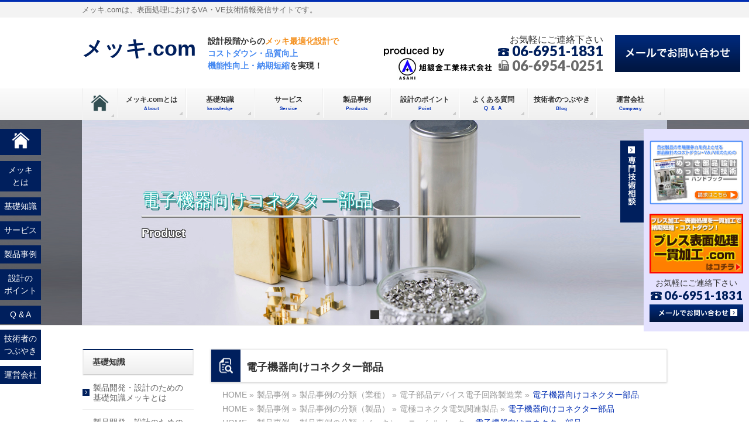

--- FILE ---
content_type: text/html; charset=UTF-8
request_url: https://www.asahimekki.com/product/3526.html
body_size: 22553
content:
<!DOCTYPE html>
<html xmlns:fb="http://ogp.me/ns/fb#" >
<head>
<meta charset="UTF-8">
<meta property="og:site_name" content="メッキ.com">
<meta property="og:url" content="https://www.asahimekki.com/product/3526.html">
<meta property="fb:app_id" content="">
<meta property="og:type" content="article">
<meta property="og:title" content="電子機器向けコネクター部品 | メッキ.com">
<meta property="og:description" content="メッキ.comは、表面処理におけるVA・VE技術情報発信サイトです。">
<meta property="og:image" content="">
<meta property="og:title" content="電子機器向けコネクター部品">
<meta name="description" content="電子機器向けコネクター部品の製品事例について説明。メッキ.comはニッケルメッキをはじめとした各種表面処理を専門的に取扱うメッキの技術情報サイトです。図面を元にしての技術相談や見積にも対応しています。">
<meta name="keywords" content="コネクタ,コネクター,コネクター部品,めっき,ニッケル,ニッケルメッキ">
<meta name="msapplication-tileimage" content="https://www.asahimekki.com/file/2021/12/cropped-asahifavicon-1-270x270.png">
<meta name="robots" content="max-image-preview:large">
<meta name="viewport" content="width=device-width, initial-scale=1">
<title>電子機器向けコネクター部品	 | メッキ.com</title>
<link rel="dns-prefetch" href="//fonts.googleapis.com">
<link rel="dns-prefetch" href="//s.w.org">
<link rel="dns-prefetch" href="//fonts.googleapis.com/css?family=Droid+Sans%3A700%7CLato%3A900%7CAnton&#038;ver=5.8.2">
<link rel="dns-prefetch" href="//www.googletagmanager.com">
<link rel="start" href="https://www.asahimekki.com" title="HOME">
<link rel="canonical" href="https://www.asahimekki.com/product/3526.html">
<link rel="alternate" type="application/rss+xml" title="メッキ.com &raquo; フィード" href="https://www.asahimekki.com/feed">
<link rel="alternate" type="application/rss+xml" title="メッキ.com &raquo; コメントフィード" href="https://www.asahimekki.com/comments/feed">
<link rel="alternate" type="application/json+oembed" href="https://www.asahimekki.com/wp-json/oembed/1.0/embed?url=https%3A%2F%2Fwww.asahimekki.com%2Fproduct%2F3526.html">
<link rel="alternate" type="text/xml+oembed" href="https://www.asahimekki.com/wp-json/oembed/1.0/embed?url=https%3A%2F%2Fwww.asahimekki.com%2Fproduct%2F3526.html&#038;format=xml">
<link rel="https://api.w.org/" href="https://www.asahimekki.com/wp-json/">
<link rel="EditURI" type="application/rsd+xml" title="RSD" href="https://www.asahimekki.com/xmlrpc.php?rsd">
<link rel="wlwmanifest" type="application/wlwmanifest+xml" href="https://www.asahimekki.com/wp-includes/wlwmanifest.xml">
<link rel="shortlink" href="https://www.asahimekki.com/?p=3526">
<link rel="pingback" href="https://www.asahimekki.com/xmlrpc.php">
<link rel="icon" href="https://www.asahimekki.com/file/2021/12/cropped-asahifavicon-1-32x32.png" sizes="32x32">
<link rel="icon" href="https://www.asahimekki.com/file/2021/12/cropped-asahifavicon-1-192x192.png" sizes="192x192">
<link rel="apple-touch-icon" href="https://www.asahimekki.com/file/2021/12/cropped-asahifavicon-1-180x180.png">
<link rel="stylesheet" id="Biz_Vektor_add_web_fonts-css" href="//fonts.googleapis.com/css?family=Droid+Sans%3A700%7CLato%3A900%7CAnton&#038;ver=5.8.2" type="text/css" media="all">
<link rel="stylesheet" href="https://www.asahimekki.com/wp-content/themes/biz-vektor-child/style.css" type="text/css" media="all">
<link rel="stylesheet" id="wp-block-library-css" href="https://www.asahimekki.com/wp-includes/css/dist/block-library/style.min.css?ver=5.8.2" type="text/css" media="all">
<link rel="stylesheet" id="contact-form-7-css" href="https://www.asahimekki.com/wp-content/plugins/contact-form-7/includes/css/styles.css?ver=5.1.3" type="text/css" media="all">
<link rel="stylesheet" id="searchandfilter-css" href="https://www.asahimekki.com/wp-content/plugins/search-filter/style.css?ver=1" type="text/css" media="all">
<link rel="stylesheet" id="wp-pagenavi-css" href="https://www.asahimekki.com/wp-content/plugins/wp-pagenavi/pagenavi-css.css?ver=2.70" type="text/css" media="all">
<link rel="stylesheet" id="Biz_Vektor_common_style-css" href="https://www.asahimekki.com/wp-content/themes/biz-vektor/css/bizvektor_common_min.css?ver=1.8.23" type="text/css" media="all">
<link rel="stylesheet" id="Biz_Vektor_Design_style-css" href="https://www.asahimekki.com/wp-content/themes/biz-vektor/design_skins/002/002.css?ver=1.8.23" type="text/css" media="all">
<link rel="stylesheet" id="Biz_Vektor_plugin_sns_style-css" href="https://www.asahimekki.com/wp-content/themes/biz-vektor/plugins/sns/style_bizvektor_sns.css?ver=5.8.2" type="text/css" media="all">
<link rel="stylesheet" id="slimbox2-css" href="https://www.asahimekki.com/wp-content/plugins/wp-slimbox2/css/slimbox2.css?ver=1.1" type="text/css" media="screen">
<!--[if lte IE 8]><link rel="stylesheet" type="text/css" media="all" href="https://www.asahimekki.com/wp-content/themes/biz-vektor-child/style_oldie.css"><![endif]-->
<!--[if lte IE 8]><link rel="stylesheet" type="text/css" media="all" href="https://www.asahimekki.com/wp-content/themes/biz-vektor/design_skins/002/002_oldie.css"><![endif]-->
<style type="text/css" media="all">/*<![CDATA[ */
.keyColorBG,.keyColorBGh:hover,.keyColor_bg,.keyColor_bg_hover:hover{background-color: #5ead3c;}.keyColorCl,.keyColorClh:hover,.keyColor_txt,.keyColor_txt_hover:hover{color: #5ead3c;}.keyColorBd,.keyColorBdh:hover,.keyColor_border,.keyColor_border_hover:hover{border-color: #5ead3c;}.color_keyBG,.color_keyBGh:hover,.color_key_bg,.color_key_bg_hover:hover{background-color: #5ead3c;}.color_keyCl,.color_keyClh:hover,.color_key_txt,.color_key_txt_hover:hover{color: #5ead3c;}.color_keyBd,.color_keyBdh:hover,.color_key_border,.color_key_border_hover:hover{border-color: #5ead3c;}
img.wp-smiley,
img.emoji {
display: inline !important;
border: none !important;
box-shadow: none !important;
height: 1em !important;
width: 1em !important;
margin: 0 .07em !important;
vertical-align: -0.1em !important;
background: none !important;
padding: 0 !important;
}
.waku1 {
padding: 1em;
border: 3px solid #99cc00;
border-radius: 5px ;
background: #ffffea;
}
h1,h2,h3,h4,h4,h5,h6,#header #site-title,#pageTitBnr #pageTitInner #pageTit,#content .leadTxt,#sideTower .localHead {font-family: "ヒラギノ角ゴ Pro W3","Hiragino Kaku Gothic Pro","メイリオ",Meiryo,Osaka,"ＭＳ Ｐゴシック","MS PGothic",sans-serif; }
#pageTitBnr #pageTitInner #pageTit { font-weight:lighter; }
#gMenu .menu li a strong {font-family: "ヒラギノ角ゴ Pro W3","Hiragino Kaku Gothic Pro","メイリオ",Meiryo,Osaka,"ＭＳ Ｐゴシック","MS PGothic",sans-serif; }
.content p {
line-height: 180%;
margin-top: 15px;
}
.btn1 {
background-color: #008000;
box-shadow: 0px 5px 1px #03386d;
border-radius: 25px;
color: #fff;
display: inline-block;
font-weight: 700;
padding: 0.7rem 2rem;
text-decoration: none;
transition: .3s;
}
.btn1:hover {
box-shadow: unset;
transform: translateY(4px);
}
.btn2 {
background-color: #4169e1;
border: 3px solid #4169e1;
border-radius: 25px;
box-shadow: 0 1px 4px rgba(0, 0, 0, .2);
color: #fff;
display: inline-block;
font-weight: 700;
padding: 0.6rem 4rem;
position: relative;
text-align: center;
text-decoration: none;
transition: .3s;
}
.btn2:hover {
background-color: #fff;
color: #4169e1;
}
.btn3 {
display: inline-block;
padding: 10px 50px;
border-radius: 25px;
text-decoration: none;
text-clor:black;
font-weight: bold;
color: #000;
background-image: linear-gradient(45deg, #87cefa 0%, #87cefa 100%);
transition: .4s;
border-bottom: solid 4px #627295;
}
.btn3:active {
-webkit-transform: translateY(6px);
transform: translateY(6px);/*下に動く*/
border-bottom: none;/*線を消す*/
　
}
/* ]]>*/</style>
<script async src="https://www.googletagmanager.com/gtag/js?id=G-K17EDLVVNG"></script>
<script type="text/javascript" src="https://www.asahimekki.com/wp-content/plugins/head-cleaner/includes/js/jquery-1.4.2.min.js"></script>
<script type="text/javascript" src="https://www.asahimekki.com/wp-includes/js/jquery/jquery-migrate.min.js?ver=3.3.2" id="jquery-migrate-js"></script>
<script type="text/javascript" src="https://www.asahimekki.com/wp-content/plugins/wp-slimbox2/javascript/slimbox2.js?ver=2.04" id="slimbox2-js"></script>
<script type="text/javascript" src="https://www.asahimekki.com/wp-content/plugins/wp-slimbox2/javascript/slimbox2_autoload.js?ver=1.0.4b" id="slimbox2_autoload-js"></script>
<script type="text/javascript">//<![CDATA[
var _bownow_ts = document.createElement('script');
_bownow_ts.charset = 'utf-8';
_bownow_ts.src = 'https://contents.bownow.jp/js/UTC_ed22f6996c17389f9daf/trace.js';
document.getElementsByTagName('head')[0].appendChild(_bownow_ts);
window._wpemojiSettings = {"baseUrl":"https:\/\/s.w.org\/images\/core\/emoji\/13.1.0\/72x72\/","ext":".png","svgUrl":"https:\/\/s.w.org\/images\/core\/emoji\/13.1.0\/svg\/","svgExt":".svg","source":{"concatemoji":"https:\/\/www.asahimekki.com\/wp-includes\/js\/wp-emoji-release.min.js?ver=5.8.2"}};
!function(e,a,t){var n,r,o,i=a.createElement("canvas"),p=i.getContext&&i.getContext("2d");function s(e,t){var a=String.fromCharCode;p.clearRect(0,0,i.width,i.height),p.fillText(a.apply(this,e),0,0);e=i.toDataURL();return p.clearRect(0,0,i.width,i.height),p.fillText(a.apply(this,t),0,0),e===i.toDataURL()}function c(e){var t=a.createElement("script");t.src=e,t.defer=t.type="text/javascript",a.getElementsByTagName("head")[0].appendChild(t)}for(o=Array("flag","emoji"),t.supports={everything:!0,everythingExceptFlag:!0},r=0;r<o.length;r++)t.supports[o[r]]=function(e){if(!p||!p.fillText)return!1;switch(p.textBaseline="top",p.font="600 32px Arial",e){case"flag":return s([127987,65039,8205,9895,65039],[127987,65039,8203,9895,65039])?!1:!s([55356,56826,55356,56819],[55356,56826,8203,55356,56819])&&!s([55356,57332,56128,56423,56128,56418,56128,56421,56128,56430,56128,56423,56128,56447],[55356,57332,8203,56128,56423,8203,56128,56418,8203,56128,56421,8203,56128,56430,8203,56128,56423,8203,56128,56447]);case"emoji":return!s([10084,65039,8205,55357,56613],[10084,65039,8203,55357,56613])}return!1}(o[r]),t.supports.everything=t.supports.everything&&t.supports[o[r]],"flag"!==o[r]&&(t.supports.everythingExceptFlag=t.supports.everythingExceptFlag&&t.supports[o[r]]);t.supports.everythingExceptFlag=t.supports.everythingExceptFlag&&!t.supports.flag,t.DOMReady=!1,t.readyCallback=function(){t.DOMReady=!0},t.supports.everything||(n=function(){t.readyCallback()},a.addEventListener?(a.addEventListener("DOMContentLoaded",n,!1),e.addEventListener("load",n,!1)):(e.attachEvent("onload",n),a.attachEvent("onreadystatechange",function(){"complete"===a.readyState&&t.readyCallback()})),(n=t.source||{}).concatemoji?c(n.concatemoji):n.wpemoji&&n.twemoji&&(c(n.twemoji),c(n.wpemoji)))}(window,document,window._wpemojiSettings);
var slimbox2_options = {"autoload":"1","overlayColor":"#000000","loop":"","overlayOpacity":"0.8","overlayFadeDuration":"400","resizeDuration":"400","resizeEasing":"swing","initialWidth":"250","initialHeight":"250","imageFadeDuration":"400","captionAnimationDuration":"400","caption":"el.title || el.firstChild.alt || el.firstChild.title || el.href || el.href","url":"","selector":"div.entry-content, div.gallery, div.entry, div.post, div#page, body","counterText":"Image {x} of {y}","closeKeys":"27,88,67","previousKeys":"37,80","nextKeys":"39,78","prev":"https:\/\/www.asahimekki.com\/wp-content\/plugins\/wp-slimbox2\/images\/default\/prevlabel.gif","next":"https:\/\/www.asahimekki.com\/wp-content\/plugins\/wp-slimbox2\/images\/default\/nextlabel.gif","close":"https:\/\/www.asahimekki.com\/wp-content\/plugins\/wp-slimbox2\/images\/default\/closelabel.gif","picasaweb":"","flickr":"","mobile":""};
var lightbox_transition = 'elastic';
var lightbox_speed = 800;
var lightbox_fadeOut = 300;
var lightbox_title = false;
var lightbox_scalePhotos = true;
var lightbox_scrolling = false;
var lightbox_opacity = 0.201;
var lightbox_open = false;
var lightbox_returnFocus = true;
var lightbox_trapFocus = true;
var lightbox_fastIframe = true;
var lightbox_preloading = true;
var lightbox_overlayClose = true;
var lightbox_escKey = false;
var lightbox_arrowKey = false;
var lightbox_loop = true;
var lightbox_closeButton = true;
var lightbox_previous = "previous";
var lightbox_next = "next";
var lightbox_close = "close";
var lightbox_html = false;
var lightbox_photo = false;
var lightbox_width = '';
var lightbox_height = '';
var lightbox_innerWidth = 'false';
var lightbox_innerHeight = 'false';
var lightbox_initialWidth = '300';
var lightbox_initialHeight = '100';
var maxwidth = jQuery(window).width();
if (maxwidth >768) {
maxwidth =768;
}
var lightbox_maxWidth = 768;
var lightbox_maxHeight = 500;
var lightbox_slideshow = false;
var lightbox_slideshowSpeed = 2500;
var lightbox_slideshowAuto = true;
var lightbox_slideshowStart = "start slideshow";
var lightbox_slideshowStop = "stop slideshow";
var lightbox_fixed = true;
var lightbox_top, lightbox_bottom, lightbox_left, lightbox_right;
lightbox_top = false;
lightbox_bottom = false;
lightbox_left = false;
lightbox_right = false;
var lightbox_reposition = false;
var lightbox_retinaImage = true;
var lightbox_retinaUrl = false;
var lightbox_retinaSuffix = "@2x.$1";
jQuery(window).load(function() {
var title;
jQuery('a.cboxElement').click(function() {
title = jQuery(this).find('img').attr('alt') && lightbox_title ? jQuery(this).find('img').attr('alt') : '';
setTimeout(function() {
jQuery('#cboxContent #cboxTitle').text(title);
}, 1000);
});
jQuery('#cboxNext,#cboxPrevious').click(function() {
setTimeout(function() {
var src = jQuery('img.cboxPhoto').attr('src');
jQuery('a.cboxElement').each(function() {
if (jQuery(this).attr('href') === src) {
title = lightbox_title ? jQuery(this).find('img').attr('alt') : '';
jQuery('#cboxContent #cboxTitle').text(title);
}
});
}, 1000);
});
jQuery('body').on('click', '#cboxLoadedContent img', function() {
setTimeout(function() {
var src = jQuery('img.cboxPhoto').attr('src');
jQuery('a.cboxElement').each(function() {
if (jQuery(this).attr('href') === src) {
title = lightbox_title ? jQuery(this).find('img').attr('alt') : '';
jQuery('#cboxContent #cboxTitle').text(title);
}
});
}, 1000);
});
});
window.dataLayer = window.dataLayer || [];
function gtag(){dataLayer.push(arguments);}
gtag('js', new Date());
gtag('config', 'G-K17EDLVVNG');
gtag('config', 'UA-57166071-1');
//]]></script>
<!--[if lt IE 9]><script src="https://www.asahimekki.com/wp-content/themes/biz-vektor/js/html5.js"></script>
<![endif]-->
    <script type="text/javascript" src="https://ajax.googleapis.com/ajax/libs/jquery/1.9.1/jquery.min.js"></script>
    <script type="text/javascript">
        $(function() {
            $('a[href^=#]').click(function() {
                var speed = 800;
                var href = $(this).attr("href");
                var target = $(href == "#" || href == "" ? 'html' : href);
                var position = target.offset().top;
                $("html, body").animate({
                    scrollTop: position
                }, speed, "swing");
                return false;
            });
        });
    </script>
    <script type="text/javascript" src="https://www.asahimekki.com/wp-content/themes/biz-vektor/js/jquery.matchHeight.js"></script>
    <script>
        $(function() {
            $('.entryTxtBox').matchHeight();
            $('.content ul.campany li.campany').matchHeight();
        });
    </script>
            <script>
            $(function() {
                $setElm = $('.wideslider');
                baseWidth = 1000;
                baseHeight = 350;
                minWidth = 320;

                slideSpeed = 700;
                delayTime = 5000;
                easing = 'linear';
                autoPlay = '0'; // notAutoPlay = '0'

                flickMove = '0'; // notFlick = '0'

                btnOpacity = 0.5;
                pnOpacity = 0.5;

                ua = navigator.userAgent;

                $(window).load(function() {
                    $setElm.find('img').css({
                        display: 'block'
                    });
                    $setElm.each(function() {
                        var targetObj = $(this),
                            wsSetTimer;

                        targetObj.children('ul').wrapAll('<div class="wideslider_base"><div class="wideslider_wrap"></div><div class="slider_prev"></div><div class="slider_next"></div></div>');

                        var findBase = targetObj.find('.wideslider_base'),
                            findWrap = targetObj.find('.wideslider_wrap'),
                            findPrev = targetObj.find('.slider_prev'),
                            findNext = targetObj.find('.slider_next');

                        var pagination = $('<div class="pagination"></div>');
                        targetObj.append(pagination);

                        var baseList = findWrap.find('li'),
                            baseListLink = findWrap.find('li').children('a'),
                            baseListCount = findWrap.find('li').length;

                        baseList.each(function(i) {
                            $(this).css({
                                width: (baseWidth),
                                height: (baseHeight)
                            });
                            pagination.append('<a href="javascript:void(0);" class="pn' + (i + 1) + '"></a>');
                        });

                        var findPagi = targetObj.find('.pagination');

                        setSlide();

                        function setSlide() {
                            windowWidth = $(window).width();
                            findList = findWrap.find('li');
                            setParts = (findBase, findWrap, findPrev, findNext, $setElm);

                            setWrapLeft = parseInt(findWrap.css('left'));
                            setlistWidth = findList.find('img').width();
                            setLeft = setWrapLeft / setlistWidth;

                            if (windowWidth < baseWidth) {
                                if (windowWidth > minWidth) {
                                    findList.css({
                                        width: (windowWidth)
                                    });
                                    var reImgHeight = findList.find('img').height();
                                    findList.css({
                                        height: (reImgHeight)
                                    });
                                    setParts.css({
                                        height: (reImgHeight)
                                    });
                                } else if (windowWidth <= minWidth) {
                                    findList.css({
                                        width: (minWidth)
                                    });
                                    var reImgHeight = findList.find('img').height();
                                    findList.css({
                                        height: (reImgHeight)
                                    });
                                    setParts.css({
                                        height: (reImgHeight)
                                    });
                                }
                            } else if (windowWidth >= baseWidth) {
                                findList.css({
                                    width: (baseWidth),
                                    height: (baseHeight)
                                });
                                setParts.css({
                                    height: (baseHeight)
                                });
                            }

                            setWidth = findList.find('img').width();
                            setHeight = findList.find('img').height();
                            baseWrapWidth = (setWidth) * (baseListCount);

                            ulCount = findWrap.find('ul').length;
                            if (ulCount == 1) {
                                var makeClone = findWrap.children('ul');
                                makeClone.clone().prependTo(findWrap);
                                makeClone.clone().appendTo(findWrap);
                                findWrap.children('ul').eq('1').addClass('mainList');
                                var mainList = findWrap.find('.mainList').children('li');
                                mainList.eq('0').addClass('mainActive')

                                allListCount = findWrap.find('li').length;
                            }
                            allLWrapWidth = (setWidth) * (allListCount),
                                posAdjust = ((windowWidth) - (setWidth)) / 2;

                            findBase.css({
                                left: (posAdjust),
                                width: (setWidth),
                                height: (setHeight)
                            });
                            findPrev.css({
                                left: -(posAdjust),
                                width: (posAdjust),
                                height: (setHeight),
                                opacity: (btnOpacity)
                            });
                            findNext.css({
                                right: -(posAdjust),
                                width: (posAdjust),
                                height: (setHeight),
                                opacity: (btnOpacity)
                            });

                            findWrap.css({
                                width: (allLWrapWidth),
                                height: (setHeight)
                            });
                            findWrap.children('ul').css({
                                width: (baseWrapWidth),
                                height: (setHeight)
                            });

                            posResetNext = -(baseWrapWidth) * 2,
                                posResetPrev = -(baseWrapWidth) + (setWidth);

                            adjLeft = setWidth * setLeft;
                            findWrap.css({
                                left: (adjLeft)
                            });

                        }
                        findWrap.css({
                            left: -(baseWrapWidth)
                        });

                        var pnPoint = pagination.children('a'),
                            pnFirst = pagination.children('a:first'),
                            pnLast = pagination.children('a:last'),
                            pnCount = pagination.children('a').length;

                        if (ua.search(/iPhone/) != -1 || ua.search(/iPad/) != -1 || ua.search(/iPod/) != -1 || ua.search(/Android/) != -1) {
                            pnPoint.css({
                                opacity: (pnOpacity)
                            });
                        } else {
                            pnPoint.css({
                                opacity: (pnOpacity)
                            }).hover(function() {
                                $(this).stop().animate({
                                    opacity: '1'
                                }, 300);
                            }, function() {
                                $(this).stop().animate({
                                    opacity: (pnOpacity)
                                }, 300);
                            });
                        }

                        pnFirst.addClass('active');
                        pnPoint.click(function() {
                            if (autoPlay == '1') {
                                clearInterval(wsSetTimer);
                            }
                            var setNum = pnPoint.index(this),
                                moveLeft = ((setWidth) * (setNum)) + baseWrapWidth;
                            findWrap.stop().animate({
                                left: -(moveLeft)
                            }, slideSpeed, easing);
                            pnPoint.removeClass('active');
                            $(this).addClass('active');
                            activePos();
                            if (autoPlay == '1') {
                                wsTimer();
                            }
                        });

                        if (autoPlay == '1') {
                            wsTimer();
                        }

                        function wsTimer() {
                            wsSetTimer = setInterval(function() {
                                findNext.click();
                            }, delayTime);
                        }
                        findNext.click(function() {
                            findWrap.not(':animated').each(function() {
                                if (autoPlay == '1') {
                                    clearInterval(wsSetTimer);
                                }
                                var posLeft = parseInt($(findWrap).css('left')),
                                    moveLeft = ((posLeft) - (setWidth));
                                findWrap.stop().animate({
                                    left: (moveLeft)
                                }, slideSpeed, easing, function() {
                                    var adjustLeft = parseInt($(findWrap).css('left'));
                                    if (adjustLeft <= posResetNext) {
                                        findWrap.css({
                                            left: -(baseWrapWidth)
                                        });
                                    }
                                });

                                var pnPointActive = pagination.children('a.active');
                                pnPointActive.each(function() {
                                    var pnIndex = pnPoint.index(this),
                                        listCount = pnIndex + 1;
                                    if (pnCount == listCount) {
                                        pnPointActive.removeClass('active');
                                        pnFirst.addClass('active');
                                    } else {
                                        pnPointActive.removeClass('active').next().addClass('active');
                                    }
                                });
                                activePos();

                                if (autoPlay == '1') {
                                    wsTimer();
                                }
                            });
                        }).hover(function() {
                            $(this).stop().animate({
                                opacity: ((btnOpacity) + 0.1)
                            }, 100);
                        }, function() {
                            $(this).stop().animate({
                                opacity: (btnOpacity)
                            }, 100);
                        });

                        findPrev.click(function() {
                            findWrap.not(':animated').each(function() {
                                if (autoPlay == '1') {
                                    clearInterval(wsSetTimer);
                                }

                                var posLeft = parseInt($(findWrap).css('left')),
                                    moveLeft = ((posLeft) + (setWidth));
                                findWrap.stop().animate({
                                    left: (moveLeft)
                                }, slideSpeed, easing, function() {
                                    var adjustLeft = parseInt($(findWrap).css('left')),
                                        adjustLeftPrev = (posResetNext) + (setWidth);
                                    if (adjustLeft >= posResetPrev) {
                                        findWrap.css({
                                            left: (adjustLeftPrev)
                                        });
                                    }
                                });

                                var pnPointActive = pagination.children('a.active');
                                pnPointActive.each(function() {
                                    var pnIndex = pnPoint.index(this),
                                        listCount = pnIndex + 1;
                                    if (1 == listCount) {
                                        pnPointActive.removeClass('active');
                                        pnLast.addClass('active');
                                    } else {
                                        pnPointActive.removeClass('active').prev().addClass('active');
                                    }
                                });
                                activePos();

                                if (autoPlay == '1') {
                                    wsTimer();
                                }
                            });
                        }).hover(function() {
                            $(this).stop().animate({
                                opacity: ((btnOpacity) + 0.1)
                            }, 100);
                        }, function() {
                            $(this).stop().animate({
                                opacity: (btnOpacity)
                            }, 100);
                        });

                        function activePos() {
                            var posActive = findPagi.find('a.active');
                            posActive.each(function() {
                                var posIndex = pnPoint.index(this),
                                    setMainList = findWrap.find('.mainList').children('li');
                                setMainList.removeClass('mainActive').eq(posIndex).addClass('mainActive');
                            });
                        }

                        $(window).on('resize', function() {
                            if (autoPlay == '1') {
                                clearInterval(wsSetTimer);
                            }
                            setSlide();
                            if (autoPlay == '1') {
                                wsTimer();
                            }
                        }).resize();

                        if (flickMove == '1') {
                            var isTouch = ('ontouchstart' in window);
                            findWrap.on({
                                'touchstart mousedown': function(e) {
                                    if (findWrap.is(':animated')) {
                                        e.preventDefault();
                                    } else {
                                        if (autoPlay == '1') {
                                            clearInterval(wsSetTimer);
                                        }
                                        if (!(ua.search(/iPhone/) != -1 || ua.search(/iPad/) != -1 || ua.search(/iPod/) != -1 || ua.search(/Android/) != -1)) {
                                            e.preventDefault();
                                        }
                                        this.pageX = (isTouch ? event.changedTouches[0].pageX : e.pageX);
                                        this.leftBegin = parseInt($(this).css('left'));
                                        this.left = parseInt($(this).css('left'));
                                        this.touched = true;
                                    }
                                },
                                'touchmove mousemove': function(e) {
                                    if (!this.touched) {
                                        return;
                                    }
                                    e.preventDefault();
                                    this.left = this.left - (this.pageX - (isTouch ? event.changedTouches[0].pageX : e.pageX));
                                    this.pageX = (isTouch ? event.changedTouches[0].pageX : e.pageX);
                                    $(this).css({
                                        left: this.left
                                    });
                                },
                                'touchend mouseup mouseout': function(e) {
                                    if (!this.touched) {
                                        return;
                                    }
                                    this.touched = false;

                                    var setThumbLiActive = pagination.children('a.active'),
                                        listWidth = parseInt(baseList.css('width')),
                                        leftMax = -((listWidth) * ((baseListCount) - 1));

                                    if (((this.leftBegin) - 30) > this.left && (!((this.leftBegin) === (leftMax)))) {
                                        $(this).stop().animate({
                                            left: ((this.leftBegin) - (listWidth))
                                        }, slideSpeed, easing, function() {
                                            var adjustLeft = parseInt($(findWrap).css('left'));
                                            if (adjustLeft <= posResetNext) {
                                                findWrap.css({
                                                    left: -(baseWrapWidth)
                                                });
                                            }
                                        });

                                        setThumbLiActive.each(function() {
                                            var pnIndex = pnPoint.index(this),
                                                listCount = pnIndex + 1;
                                            if (pnCount == listCount) {
                                                setThumbLiActive.removeClass('active');
                                                pnFirst.addClass('active');
                                            } else {
                                                setThumbLiActive.removeClass('active').next().addClass('active');
                                            }
                                        });
                                        activePos();
                                    } else if (((this.leftBegin) + 30) < this.left && (!((this.leftBegin) === 0))) {
                                        $(this).stop().animate({
                                            left: ((this.leftBegin) + (listWidth))
                                        }, slideSpeed, easing, function() {
                                            var adjustLeft = parseInt($(findWrap).css('left')),
                                                adjustLeftPrev = (posResetNext) + (setWidth);
                                            if (adjustLeft >= posResetPrev) {
                                                findWrap.css({
                                                    left: (adjustLeftPrev)
                                                });
                                            }
                                        });
                                        setThumbLiActive.each(function() {
                                            var pnIndex = pnPoint.index(this),
                                                listCount = pnIndex + 1;
                                            if (1 == listCount) {
                                                setThumbLiActive.removeClass('active');
                                                pnLast.addClass('active');
                                            } else {
                                                setThumbLiActive.removeClass('active').prev().addClass('active');
                                            }
                                        });
                                        activePos();
                                    } else {
                                        $(this).stop().animate({
                                            left: (this.leftBegin)
                                        }, slideSpeed, easing);
                                    }
                                    compBeginLeft = this.leftBegin;
                                    compThisLeft = this.left;
                                    baseListLink.click(function(e) {
                                        if (!(compBeginLeft == compThisLeft)) {
                                            e.preventDefault();
                                        }
                                    });
                                    if (autoPlay == '1') {
                                        wsTimer();
                                    }
                                }
                            });
                        }
                        setTimeout(function() {
                            setSlide();
                        }, 500);
                    });
                });
            });
        </script>
    </head>

<body class="product-template-default single single-product postid-3526 two-column left-sidebar">

    <div id="fb-root"></div>

    <div id="wrap">

                    <!--[if lte IE 8]>
<div id="eradi_ie_box">
<div class="alert_title">ご利用の <span style="font-weight: bold;">Internet Exproler</span> は古すぎます。</div>
<p>あなたがご利用の Internet Explorer はすでにサポートが終了しているため、正しい表示・動作を保証しておりません。<br />
古い Internet Exproler はセキュリティーの観点からも、<a href="https://www.microsoft.com/ja-jp/windows/lifecycle/iesupport/" target="_blank" >新しいブラウザに移行する事が強く推奨されています。</a><br />
<a href="http://windows.microsoft.com/ja-jp/internet-explorer/" target="_blank" >最新のInternet Exproler</a> や <a href="https://www.microsoft.com/ja-jp/windows/microsoft-edge" target="_blank" >Edge</a> を利用するか、<a href="https://www.google.co.jp/chrome/browser/index.html" target="_blank">Chrome</a> や <a href="https://www.mozilla.org/ja/firefox/new/" target="_blank">Firefox</a> など、より早くて快適なブラウザをご利用ください。</p>
</div>
<![endif]-->
        
        <!-- [ #headerTop ] -->
        <div id="headerTop">
            <div class="innerBox">
                <div id="site-description">メッキ.comは、表面処理におけるVA・VE技術情報発信サイトです。</div>
            </div>
        </div><!-- [ /#headerTop ] -->

        <!-- [ #header ] -->
        <div id="header">
            <div id="headerInner" class="innerBox">
                <!-- [ #headLogo ] -->
                                                <h1 id="site-title">
                    <a href="https://www.asahimekki.com/" title="メッキ.com" rel="home">
                        メッキ.com                    </a>
                </h1>
                <h4>設計段階からの<span id="txt01">メッキ最適化設計で</span><br><span id="txt02">コストダウン・品質向上<br>機能性向上・納期短縮</span>を実現！</h4>

                <!-- [ /#headLogo ] -->

            </div>
            <!-- #headerInner -->

            <!-- [ #headContact ] -->
            <div id="headContact" class="itemClose" onclick="showHide('headContact');">
<div id="headlogo"><img src="/file/2019/07/produced2.png" alt="メッキ.com" /></div><div id="headContactInner">
<div id="headContactTxt">お気軽にご連絡下さい</div>
<div id="headContactTel"><img src="/image/common/icontel.png" alt=""> 06-6951-1831</div>
<div id="headContactFax"><img src="/image/common/iconfax.png" alt=""> 06-6954-0251</div>
</div>
<div id="headContactBtn"><a href="/contact.html"><img src="/image/common/btncontact3.png" alt=""></a></div>
</div>
            <!-- [ /#headContact ] -->

        </div>
        <!-- [ /#header ] -->

        
<!-- [ #gMenu ] -->
<div id="gMenu" class="itemClose">
<div id="gMenuInner" class="innerBox">
<h3 class="assistive-text" onclick="showHide('gMenu');"><span>MENU</span></h3>
<div class="skip-link screen-reader-text">
	<a href="#content" title="メニューを飛ばす">メニューを飛ばす</a>
</div>
<div class="menu-%e3%83%98%e3%83%83%e3%83%80%e3%83%bc%e3%83%8a%e3%83%93%e3%82%b2%e3%83%bc%e3%82%b7%e3%83%a7%e3%83%b3-container"><ul id="menu-%e3%83%98%e3%83%83%e3%83%80%e3%83%bc%e3%83%8a%e3%83%93%e3%82%b2%e3%83%bc%e3%82%b7%e3%83%a7%e3%83%b3" class="menu"><li id="menu-item-4687" class="home menu-item menu-item-type-post_type menu-item-object-page menu-item-home"><a href="https://www.asahimekki.com/"><strong><img src="/image/common/home.png" alt=""></strong></a></li>
<li id="menu-item-4695" class="small menu-item menu-item-type-post_type menu-item-object-page"><a href="https://www.asahimekki.com/introduction.html"><strong>メッキ.comとは</strong><span>About</span></a></li>
<li id="menu-item-4759" class="small menu-item menu-item-type-custom menu-item-object-custom"><a href="/knowledge"><strong>基礎知識</strong><span>knowledge</span></a></li>
<li id="menu-item-4689" class="small menu-item menu-item-type-post_type menu-item-object-page"><a href="https://www.asahimekki.com/feature.html"><strong>サービス</strong><span>Service</span></a></li>
<li id="menu-item-4690" class="small menu-item menu-item-type-custom menu-item-object-custom menu-item-has-children"><a href="/product"><strong>製品事例</strong><span>Products</span></a>
<ul class="sub-menu">
	<li id="menu-item-4810" class="menu-item menu-item-type-taxonomy menu-item-object-productclass1"><a href="https://www.asahimekki.com/productclass1/cat1">電極コネクタ電気関連製品</a></li>
	<li id="menu-item-4811" class="menu-item menu-item-type-taxonomy menu-item-object-productclass1"><a href="https://www.asahimekki.com/productclass1/cat2">シャフト・駆動部品</a></li>
	<li id="menu-item-4813" class="menu-item menu-item-type-taxonomy menu-item-object-productclass1"><a href="https://www.asahimekki.com/productclass1/cat4">機械・設備パーツ</a></li>
	<li id="menu-item-4814" class="menu-item menu-item-type-taxonomy menu-item-object-productclass1"><a href="https://www.asahimekki.com/productclass1/cat5">その他パーツ</a></li>
</ul>
</li>
<li id="menu-item-4691" class="small menu-item menu-item-type-custom menu-item-object-custom menu-item-has-children"><a href="/point"><strong>設計のポイント</strong><span>Point</span></a>
<ul class="sub-menu">
	<li id="menu-item-4804" class="menu-item menu-item-type-taxonomy menu-item-object-pointclass"><a href="https://www.asahimekki.com/pointclass/cat1">コストダウン事例</a></li>
	<li id="menu-item-4805" class="menu-item menu-item-type-taxonomy menu-item-object-pointclass"><a href="https://www.asahimekki.com/pointclass/cat2">機能向上事例</a></li>
	<li id="menu-item-4806" class="menu-item menu-item-type-taxonomy menu-item-object-pointclass"><a href="https://www.asahimekki.com/pointclass/cat3">品質向上事例</a></li>
	<li id="menu-item-4807" class="menu-item menu-item-type-taxonomy menu-item-object-pointclass"><a href="https://www.asahimekki.com/pointclass/cat4">トラブル防止事例</a></li>
</ul>
</li>
<li id="menu-item-4692" class="menu-item menu-item-type-custom menu-item-object-custom"><a href="/faq"><strong>よくある質問</strong><span>Q &#038; A</span></a></li>
<li id="menu-item-4693" class="small menu-item menu-item-type-post_type menu-item-object-page current_page_parent"><a href="https://www.asahimekki.com/blog.html"><strong>技術者のつぶやき</strong><span>Blog</span></a></li>
<li id="menu-item-4694" class="small menu-item menu-item-type-custom menu-item-object-custom"><a target="_blank" href="https://www.asahi-plating.co.jp/company/outline/"><strong>運営会社</strong><span>Company</span></a></li>
</ul></div>
</div><!-- [ /#gMenuInner ] -->
</div>
<!-- [ /#gMenu ] -->

        <div style='width:100%;max-width:1000px;text-align:center;margin:0 auto;'><img id='topMainBnrDummy' style='width:100%' src='/image/common/product.jpg' alt='' /></div><div class='wideslider'><ul><li><img src='/image/common/product.jpg' alt='' /></li></ul></div>
                    <div id="pageTitBnr">
<div class="innerBox">
<div id="pageTitInner">
<div id="pageTit">
電子機器向けコネクター部品<hr><h5>Product</h5></div>
</div><!-- [ /#pageTitInner ] -->
</div>
</div><!-- [ /#pageTitBnr ] -->
                    
        <div id="main">
<!-- [ #container ] -->
<div id="container" class="innerBox">
	<!-- [ #content ] -->
	<div id="content" class="content">
	<h3 class="topTitle toptechnical">電子機器向けコネクター部品</h3>
	<!-- [ #panList ] --><div id="panList"><div id="panListInner" class="innerBox"><ul><li id="panHome"><a href="https://www.asahimekki.com"><span>HOME</span></a> &raquo; </li><li itemscope itemtype="http://data-vocabulary.org/Breadcrumb"><a href="https://www.asahimekki.com/product/" itemprop="url"><span itemprop="title">製品事例</span></a> &raquo; </li><li itemscope itemtype="http://data-vocabulary.org/Breadcrumb"><a href="https://www.asahimekki.com/productclass2/" itemprop="url"><span itemprop="title">製品事例の分類（業種）</span></a> &raquo; </li><li itemscope itemtype="http://data-vocabulary.org/Breadcrumb"><a href="https://www.asahimekki.com/productclass2/cat3/" itemprop="url"><span itemprop="title">電子部品デバイス電子回路製造業</span></a> &raquo; </li><li><span>電子機器向けコネクター部品</span></li></ul><br><ul><li id="panHome"><a href="https://www.asahimekki.com"><span>HOME</span></a> &raquo; </li><li itemscope itemtype="http://data-vocabulary.org/Breadcrumb"><a href="https://www.asahimekki.com/product/" itemprop="url"><span itemprop="title">製品事例</span></a> &raquo; </li><li itemscope itemtype="http://data-vocabulary.org/Breadcrumb"><a href="https://www.asahimekki.com/productclass1/" itemprop="url"><span itemprop="title">製品事例の分類（製品）</span></a> &raquo; </li><li itemscope itemtype="http://data-vocabulary.org/Breadcrumb"><a href="https://www.asahimekki.com/productclass1/cat1/" itemprop="url"><span itemprop="title">電極コネクタ電気関連製品</span></a> &raquo; </li><li><span>電子機器向けコネクター部品</span></li></ul><br><ul><li id="panHome"><a href="https://www.asahimekki.com"><span>HOME</span></a> &raquo; </li><li itemscope itemtype="http://data-vocabulary.org/Breadcrumb"><a href="https://www.asahimekki.com/product/" itemprop="url"><span itemprop="title">製品事例</span></a> &raquo; </li><li itemscope itemtype="http://data-vocabulary.org/Breadcrumb"><a href="https://www.asahimekki.com/productclass3/" itemprop="url"><span itemprop="title">製品事例の分類（メッキ）</span></a> &raquo; </li><li itemscope itemtype="http://data-vocabulary.org/Breadcrumb"><a href="https://www.asahimekki.com/productclass3/cat1/" itemprop="url"><span itemprop="title">ニッケルメッキ</span></a> &raquo; </li><li><span>電子機器向けコネクター部品</span></li></ul><br></ul></div>
</div>
<!-- [ /#panList ] -->
<!-- [ #post- ] -->
<div id="post-3526" class="post-3526 product type-product status-publish hentry productclass2-cat3 productclass1-cat1 productclass3-cat1">
			<div class="entry-content post-content">
		<h4>製品属性(仕様)</h4>
		<table class="detail producttable" id="producttable">
		  	<tr>
	            <th>メッキ</th><td>ニッケルメッキ</td>
	            <th>材質</th><td>りん青銅</td>
            </tr>
            <tr>
            	<th>寸法</th><td>Φ3×25ｍｍ</td>
	            <th>スペック</th><td>メッキ膜厚5μｍ</td>
	        </tr>
        </table>
        <h4>製品画像(様子)</h4>
        <table class="detailimg">
            <tr>
            	<td rowspan="3" class="image" style="width:75%;">
																<a href="https://www.asahimekki.com/file/2015/03/cc644d37c4efce1f7b9f3d2e75d0bc11.jpg"><img style="float: left; margin-right: 10px; width:100%;" src="https://www.asahimekki.com/file/2015/03/cc644d37c4efce1f7b9f3d2e75d0bc11.jpg" alt="" title="" /></a>
									</td>
				<td>
														</td>
			</tr>
			<tr>
				<td>
														</td>
			</tr>
			<tr>
				<td>
										                </td>
            </tr>
          </table>
          <h4>特徴</h4>
          <p>電子機器向けのコネクター部品にニッケルメッキを施しております。ニッケルメッキは、各種の素地に対して密着性の良いメッキが出来る事が特徴であり、安定してコーティングが施せる事から耐食性に優れています。クロムメッキやスズメッキ、装飾用として金・銀などの貴金属メッキなどの下地メッキにも使用されています。これらの特徴から、ニッケルメッキは幅広い部品に用いられているメッキであり、表面処理分野において極めて重要視されています。ニッケルメッキをはじめ様々な部品へのメッキをご検討の際は、メッキ.Comにご相談ください。</p>
          <h4>納期</h4>
          <p>受注後約一週間</p>
          <p class="summaryNote">※　上記、納期は図面がある場合になります。マンガ・ポンチ図の場合は、別途ご相談下さい。<br>※　工場の生産状況により納期は変動いたしますので、あらかじめご了承下さい。</p>

          <table class="price">
            <tr><th colspan="7">製品価格はLot数によって1個当たりの価格が大きく異なります。　下記Lot毎の価格をご参照下さい。</th></tr>
            <tr>
              <th style="width:14%;">Lot</th>
              <td style="width:14%;"></td>
              <td style="width:14%;"></td>
              <td style="width:14%;"></td>
              <td style="width:14%;"></td>
              <td style="width:14%;"></td>
              <td style="width:14%;"></td>
            </tr>
            <tr>
              <th style="width:14%;">価格</th>
              <td style="width:14%;"></td>
              <td style="width:14%;"></td>
              <td style="width:14%;"></td>
              <td style="width:14%;"></td>
              <td style="width:14%;"></td>
              <td style="width:14%;"></td>
            </tr>
          </table>

		
		<div class="entry-utility">
					</div>
		<!-- .entry-utility -->

	</div><!-- .entry-content -->




			<h1 class="contentTitle" id="cat1" class=""><a href="https://www.asahimekki.com/productclass1/cat1">電極コネクタ電気関連製品</a></h2>
								
			<!-- [ .productListBox ] -->
	<div id="post-8013" class="productListBox ttBox">
		<div class="entryTxtBox">
			<a href="https://www.asahimekki.com/product/8013.html">
				<dl>
					<dt>
		        		<img src="https://www.asahimekki.com/file/2025/11/7f7e4e980caf842f40172f36f5695e09-e1764118492651-300x400.jpg" alt="銅クラッドアルミニウム（CCAC）へのニッケルメッキ" title="銅クラッドアルミニウム（CCAC）へのニッケルメッキ" />
		        	</dt>
		        	<dd class="txt">
		        								<span>銅クラッドアルミニウム（CCAC）へのニッケルメッキ</span>						<font style="font-size:8px;float:left;margin-left:5px">▼サイズ</font><br><font style="font-size:10px;">50×50×5 mm...</font>					</dd>
		        </dl>
	        </a>
		</div><!-- [ /.entryTxtBox ] -->
	</div><!-- [ /.productListBox ] -->
			<!-- [ .productListBox ] -->
	<div id="post-7955" class="productListBox ttBox">
		<div class="entryTxtBox">
			<a href="https://www.asahimekki.com/product/7955.html">
				<dl>
					<dt>
		        		<img src="https://www.asahimekki.com/file/2025/10/6c5b38a16d87be8564a38acb1989eb5a.jpg" alt="チタン材へのルテニウムメッキ" title="チタン材へのルテニウムメッキ" />
		        	</dt>
		        	<dd class="txt">
		        								<span>チタン材へのルテニウムメッキ</span>						<font style="font-size:8px;float:left;margin-left:5px">▼サイズ</font><br><font style="font-size:10px;">40×20mm...</font>					</dd>
		        </dl>
	        </a>
		</div><!-- [ /.entryTxtBox ] -->
	</div><!-- [ /.productListBox ] -->
			<!-- [ .productListBox ] -->
	<div id="post-7915" class="productListBox ttBox">
		<div class="entryTxtBox">
			<a href="https://www.asahimekki.com/product/7915.html">
				<dl>
					<dt>
		        		<img src="https://www.asahimekki.com/file/2025/09/9cbd1b46a6d1891ccf92270cbb61cd11-1-300x488.jpg" alt="FSW接合材（銅・アルミ）バスバーへの一貫メッキ処理事例" title="FSW接合材（銅・アルミ）バスバーへの一貫メッキ処理事例" />
		        	</dt>
		        	<dd class="txt">
		        								<span>FSW接合材（銅・アルミ）バスバーへの一貫メッキ処理事例</span>						<font style="font-size:8px;float:left;margin-left:5px">▼サイズ</font><br><font style="font-size:10px;">①20×100ｍｍ　②9５×150ｍｍ　③37×200ｍｍ</font>					</dd>
		        </dl>
	        </a>
		</div><!-- [ /.entryTxtBox ] -->
	</div><!-- [ /.productListBox ] -->
			<!-- [ .productListBox ] -->
	<div id="post-7830" class="productListBox ttBox">
		<div class="entryTxtBox">
			<a href="https://www.asahimekki.com/product/7830.html">
				<dl>
					<dt>
		        		<img src="https://www.asahimekki.com/file/2025/06/7473c29aab9636ee7549521958b449e9-300x225.jpg" alt="車載用アルミバスバーへのスズメッキ（8cm×4cm）" title="車載用アルミバスバーへのスズメッキ（8cm×4cm）" />
		        	</dt>
		        	<dd class="txt">
		        								<span>車載用アルミバスバーへのスズメッキ（8cm×4cm）</span>						<font style="font-size:8px;float:left;margin-left:5px">▼サイズ</font><br><font style="font-size:10px;">8cm×4cm</font>					</dd>
		        </dl>
	        </a>
		</div><!-- [ /.entryTxtBox ] -->
	</div><!-- [ /.productListBox ] -->
			<!-- [ .productListBox ] -->
	<div id="post-7813" class="productListBox ttBox">
		<div class="entryTxtBox">
			<a href="https://www.asahimekki.com/product/7813.html">
				<dl>
					<dt>
		        		<img src="https://www.asahimekki.com/file/2025/06/014d551adf824e26959c85e38c80b6aa-300x225.jpg" alt="車載用アルミバスバーへのスズメッキ　（15cm×10cm）" title="車載用アルミバスバーへのスズメッキ　（15cm×10cm）" />
		        	</dt>
		        	<dd class="txt">
		        								<span>車載用アルミバスバーへのスズメッキ　（15cm×10cm）</span>						<font style="font-size:8px;float:left;margin-left:5px">▼サイズ</font><br><font style="font-size:10px;">15cm×10cm...</font>					</dd>
		        </dl>
	        </a>
		</div><!-- [ /.entryTxtBox ] -->
	</div><!-- [ /.productListBox ] -->
			<!-- [ .productListBox ] -->
	<div id="post-7821" class="productListBox ttBox">
		<div class="entryTxtBox">
			<a href="https://www.asahimekki.com/product/7821.html">
				<dl>
					<dt>
		        		<img src="https://www.asahimekki.com/file/2025/06/4b77bf19d793835edf92b3a5be7bc55a-300x225.jpg" alt="車載用アルミバスバーへのスズメッキ　（20cm×10cm）" title="車載用アルミバスバーへのスズメッキ　（20cm×10cm）" />
		        	</dt>
		        	<dd class="txt">
		        								<span>車載用アルミバスバーへのスズメッキ　（20cm×10cm）</span>						<font style="font-size:8px;float:left;margin-left:5px">▼サイズ</font><br><font style="font-size:10px;">20cm×10cm...</font>					</dd>
		        </dl>
	        </a>
		</div><!-- [ /.entryTxtBox ] -->
	</div><!-- [ /.productListBox ] -->
			<!-- [ .productListBox ] -->
	<div id="post-7815" class="productListBox ttBox">
		<div class="entryTxtBox">
			<a href="https://www.asahimekki.com/product/7815.html">
				<dl>
					<dt>
		        		<img src="https://www.asahimekki.com/file/2025/06/af49197bdc205a825dcebfea45559d61-300x225.jpg" alt="車載用アルミバスバーへのスズメッキ　（25cm×20cm）" title="車載用アルミバスバーへのスズメッキ　（25cm×20cm）" />
		        	</dt>
		        	<dd class="txt">
		        								<span>車載用アルミバスバーへのスズメッキ　（25cm×20cm）</span>						<font style="font-size:8px;float:left;margin-left:5px">▼サイズ</font><br><font style="font-size:10px;">25cm×20cm...</font>					</dd>
		        </dl>
	        </a>
		</div><!-- [ /.entryTxtBox ] -->
	</div><!-- [ /.productListBox ] -->
			<!-- [ .productListBox ] -->
	<div id="post-7756" class="productListBox ttBox">
		<div class="entryTxtBox">
			<a href="https://www.asahimekki.com/product/7756.html">
				<dl>
					<dt>
		        		<img src="https://www.asahimekki.com/file/2025/05/a6cef13a34a93fce57a393d797300d62-1-300x226.jpg" alt="チタン素材への白金メッキ" title="チタン素材への白金メッキ" />
		        	</dt>
		        	<dd class="txt">
		        								<span>チタン素材への白金メッキ</span>						<font style="font-size:8px;float:left;margin-left:5px">▼サイズ</font><br><font style="font-size:10px;">電極板部  40mm×20ｍｍ 板厚0.8ｍｍ</font>					</dd>
		        </dl>
	        </a>
		</div><!-- [ /.entryTxtBox ] -->
	</div><!-- [ /.productListBox ] -->
			<!-- [ .productListBox ] -->
	<div id="post-7708" class="productListBox ttBox">
		<div class="entryTxtBox">
			<a href="https://www.asahimekki.com/product/7708.html">
				<dl>
					<dt>
		        		<img src="https://www.asahimekki.com/file/2025/03/f17270b8a344a5a882130122a0eed65d-300x224.jpg" alt="無光沢スズ（錫）メッキ　電池キャップ" title="無光沢スズ（錫）メッキ　電池キャップ" />
		        	</dt>
		        	<dd class="txt">
		        								<span>無光沢スズ（錫）メッキ　電池キャップ</span>						<font style="font-size:8px;float:left;margin-left:5px">▼サイズ</font><br><font style="font-size:10px;">φ18</font>					</dd>
		        </dl>
	        </a>
		</div><!-- [ /.entryTxtBox ] -->
	</div><!-- [ /.productListBox ] -->
			<!-- [ .productListBox ] -->
	<div id="post-7667" class="productListBox ttBox">
		<div class="entryTxtBox">
			<a href="https://www.asahimekki.com/product/7667.html">
				<dl>
					<dt>
		        		<img src="https://www.asahimekki.com/file/2025/02/6037a16a5a5681925d6541ed7e7f51b8-300x300.jpg" alt="白金メッキテストプローブ" title="白金メッキテストプローブ" />
		        	</dt>
		        	<dd class="txt">
		        								<span>白金メッキテストプローブ</span>						<font style="font-size:8px;float:left;margin-left:5px">▼サイズ</font><br><font style="font-size:10px;">φ2×25</font>					</dd>
		        </dl>
	        </a>
		</div><!-- [ /.entryTxtBox ] -->
	</div><!-- [ /.productListBox ] -->
			<!-- [ .productListBox ] -->
	<div id="post-7529" class="productListBox ttBox">
		<div class="entryTxtBox">
			<a href="https://www.asahimekki.com/product/7529.html">
				<dl>
					<dt>
		        		<img src="https://www.asahimekki.com/file/2024/09/b30f689a05b9760e873d5038f5228a2a-300x225.jpg" alt="銅製缶へのスズメッキ" title="銅製缶へのスズメッキ" />
		        	</dt>
		        	<dd class="txt">
		        								<span>銅製缶へのスズメッキ</span>						<font style="font-size:8px;float:left;margin-left:5px">▼サイズ</font><br><font style="font-size:10px;">φ10×10</font>					</dd>
		        </dl>
	        </a>
		</div><!-- [ /.entryTxtBox ] -->
	</div><!-- [ /.productListBox ] -->
			<!-- [ .productListBox ] -->
	<div id="post-7522" class="productListBox ttBox">
		<div class="entryTxtBox">
			<a href="https://www.asahimekki.com/product/7522.html">
				<dl>
					<dt>
		        		<img src="https://www.asahimekki.com/file/2024/09/79f1d3ae11639b58fdb415cee45ec8b1-300x400.jpg" alt="アルミ・銅 ３層クラッド材へのニッケルメッキ" title="アルミ・銅 ３層クラッド材へのニッケルメッキ" />
		        	</dt>
		        	<dd class="txt">
		        								<span>アルミ・銅 ３層クラッド材へのニッケルメッキ</span>						<font style="font-size:8px;float:left;margin-left:5px">▼サイズ</font><br><font style="font-size:10px;">50×50×5 mm...</font>					</dd>
		        </dl>
	        </a>
		</div><!-- [ /.entryTxtBox ] -->
	</div><!-- [ /.productListBox ] -->
			<!-- [ .productListBox ] -->
	<div id="post-7504" class="productListBox ttBox">
		<div class="entryTxtBox">
			<a href="https://www.asahimekki.com/product/7504.html">
				<dl>
					<dt>
		        		<img src="https://www.asahimekki.com/file/2024/09/2103191b8316aa727fef6526af62e0a3-300x400.jpg" alt="アルミ・銅 ２層クラッド材へのニッケルメッキ" title="アルミ・銅 ２層クラッド材へのニッケルメッキ" />
		        	</dt>
		        	<dd class="txt">
		        								<span>アルミ・銅 ２層クラッド材へのニッケルメッキ</span>						<font style="font-size:8px;float:left;margin-left:5px">▼サイズ</font><br><font style="font-size:10px;">50×50×3 mm...</font>					</dd>
		        </dl>
	        </a>
		</div><!-- [ /.entryTxtBox ] -->
	</div><!-- [ /.productListBox ] -->
			<!-- [ .productListBox ] -->
	<div id="post-7125" class="productListBox ttBox">
		<div class="entryTxtBox">
			<a href="https://www.asahimekki.com/product/7125.html">
				<dl>
					<dt>
		        		<img src="https://www.asahimekki.com/file/2023/10/b71b1f7ab1d014970fd4913db6ea1df7-rotated-e1698725831760-300x237.jpg" alt="導電接続板へのニッケルメッキ" title="導電接続板へのニッケルメッキ" />
		        	</dt>
		        	<dd class="txt">
		        								<span>導電接続板へのニッケルメッキ</span>						<font style="font-size:8px;float:left;margin-left:5px">▼サイズ</font><br><font style="font-size:10px;">5×7 mm</font>					</dd>
		        </dl>
	        </a>
		</div><!-- [ /.entryTxtBox ] -->
	</div><!-- [ /.productListBox ] -->
			<!-- [ .productListBox ] -->
	<div id="post-7112" class="productListBox ttBox">
		<div class="entryTxtBox">
			<a href="https://www.asahimekki.com/product/7112.html">
				<dl>
					<dt>
		        		<img src="https://www.asahimekki.com/file/2023/10/0409a7c6225e51e5427000c8fcb14c90-300x225.jpg" alt="ワッシャー（平座金）への無電解ニッケルメッキ" title="ワッシャー（平座金）への無電解ニッケルメッキ" />
		        	</dt>
		        	<dd class="txt">
		        								<span>ワッシャー（平座金）への無電解ニッケルメッキ</span>						<font style="font-size:8px;float:left;margin-left:5px">▼サイズ</font><br><font style="font-size:10px;">外寸　35ｍｍ　板厚　2ｍｍ</font>					</dd>
		        </dl>
	        </a>
		</div><!-- [ /.entryTxtBox ] -->
	</div><!-- [ /.productListBox ] -->
			<!-- [ .productListBox ] -->
	<div id="post-6983" class="productListBox ttBox">
		<div class="entryTxtBox">
			<a href="https://www.asahimekki.com/product/6983.html">
				<dl>
					<dt>
		        		<img src="https://www.asahimekki.com/file/2023/08/4f6cab90c48e5004514c4b519575afbd-300x225.jpg" alt="アルミ・銅複合接続コネクタへのスズメッキ" title="アルミ・銅複合接続コネクタへのスズメッキ" />
		        	</dt>
		        	<dd class="txt">
		        								<span>アルミ・銅複合接続コネクタへのスズメッキ</span>						<font style="font-size:8px;float:left;margin-left:5px">▼サイズ</font><br><font style="font-size:10px;"></font>					</dd>
		        </dl>
	        </a>
		</div><!-- [ /.entryTxtBox ] -->
	</div><!-- [ /.productListBox ] -->
			<!-- [ .productListBox ] -->
	<div id="post-6966" class="productListBox ttBox">
		<div class="entryTxtBox">
			<a href="https://www.asahimekki.com/product/6966.html">
				<dl>
					<dt>
		        		<img src="https://www.asahimekki.com/file/2023/08/dd62705268e2c68c2b453d0f2c734425-300x225.jpg" alt="アルミ・銅複合接続コネクタへのニッケルメッキ" title="アルミ・銅複合接続コネクタへのニッケルメッキ" />
		        	</dt>
		        	<dd class="txt">
		        								<span>アルミ・銅複合接続コネクタへのニッケルメッキ</span>						<font style="font-size:8px;float:left;margin-left:5px">▼サイズ</font><br><font style="font-size:10px;"></font>					</dd>
		        </dl>
	        </a>
		</div><!-- [ /.entryTxtBox ] -->
	</div><!-- [ /.productListBox ] -->
			<!-- [ .productListBox ] -->
	<div id="post-6719" class="productListBox ttBox">
		<div class="entryTxtBox">
			<a href="https://www.asahimekki.com/product/6719.html">
				<dl>
					<dt>
		        		<img src="https://www.asahimekki.com/file/2022/12/DSCN2367-2-300x225.jpg" alt="端子へのニッケルメッキ" title="端子へのニッケルメッキ" />
		        	</dt>
		        	<dd class="txt">
		        								<span>端子へのニッケルメッキ</span>						<font style="font-size:8px;float:left;margin-left:5px">▼サイズ</font><br><font style="font-size:10px;"></font>					</dd>
		        </dl>
	        </a>
		</div><!-- [ /.entryTxtBox ] -->
	</div><!-- [ /.productListBox ] -->
			<!-- [ .productListBox ] -->
	<div id="post-6429" class="productListBox ttBox">
		<div class="entryTxtBox">
			<a href="https://www.asahimekki.com/product/6429.html">
				<dl>
					<dt>
		        		<img src="https://www.asahimekki.com/file/2022/03/DSCN2364-300x225.jpg" alt="電気機器用端子部品" title="電気機器用端子部品" />
		        	</dt>
		        	<dd class="txt">
		        								<span>電気機器用端子部品</span>						<font style="font-size:8px;float:left;margin-left:5px">▼サイズ</font><br><font style="font-size:10px;">Φ4ｘ20ｘ1.5</font>					</dd>
		        </dl>
	        </a>
		</div><!-- [ /.entryTxtBox ] -->
	</div><!-- [ /.productListBox ] -->
			<!-- [ .productListBox ] -->
	<div id="post-6368" class="productListBox ttBox">
		<div class="entryTxtBox">
			<a href="https://www.asahimekki.com/product/6368.html">
				<dl>
					<dt>
		        		<img src="https://www.asahimekki.com/file/2021/12/IMG_E2780-300x300.jpg" alt="真鍮材への銅メッキ部品" title="真鍮材への銅メッキ部品" />
		        	</dt>
		        	<dd class="txt">
		        								<span>真鍮材への銅メッキ部品</span>						<font style="font-size:8px;float:left;margin-left:5px">▼サイズ</font><br><font style="font-size:10px;">Φ50</font>					</dd>
		        </dl>
	        </a>
		</div><!-- [ /.entryTxtBox ] -->
	</div><!-- [ /.productListBox ] -->
			<!-- [ .productListBox ] -->
	<div id="post-6114" class="productListBox ttBox">
		<div class="entryTxtBox">
			<a href="https://www.asahimekki.com/product/6114.html">
				<dl>
					<dt>
		        		<img src="https://www.asahimekki.com/file/2021/08/DSCN0469-300x225.jpg" alt="ベリリウム銅端子へのニッケルメッキ" title="ベリリウム銅端子へのニッケルメッキ" />
		        	</dt>
		        	<dd class="txt">
		        								<span>ベリリウム銅端子へのニッケルメッキ</span>						<font style="font-size:8px;float:left;margin-left:5px">▼サイズ</font><br><font style="font-size:10px;">t0.3　60Ｘ20</font>					</dd>
		        </dl>
	        </a>
		</div><!-- [ /.entryTxtBox ] -->
	</div><!-- [ /.productListBox ] -->
			<!-- [ .productListBox ] -->
	<div id="post-5963" class="productListBox ttBox">
		<div class="entryTxtBox">
			<a href="https://www.asahimekki.com/product/5963.html">
				<dl>
					<dt>
		        		<img src="https://www.asahimekki.com/file/2021/02/DSCN1556-300x225.jpg" alt="電気機器用接点部品" title="電気機器用接点部品" />
		        	</dt>
		        	<dd class="txt">
		        								<span>電気機器用接点部品</span>						<font style="font-size:8px;float:left;margin-left:5px">▼サイズ</font><br><font style="font-size:10px;">t0.2X30X10</font>					</dd>
		        </dl>
	        </a>
		</div><!-- [ /.entryTxtBox ] -->
	</div><!-- [ /.productListBox ] -->
			<!-- [ .productListBox ] -->
	<div id="post-5957" class="productListBox ttBox">
		<div class="entryTxtBox">
			<a href="https://www.asahimekki.com/product/5957.html">
				<dl>
					<dt>
		        		<img src="https://www.asahimekki.com/file/2021/01/DSCN1017-2-300x225.jpg" alt="電気機器向け接点部品" title="電気機器向け接点部品" />
		        	</dt>
		        	<dd class="txt">
		        								<span>電気機器向け接点部品</span>						<font style="font-size:8px;float:left;margin-left:5px">▼サイズ</font><br><font style="font-size:10px;">t0.5  5X20</font>					</dd>
		        </dl>
	        </a>
		</div><!-- [ /.entryTxtBox ] -->
	</div><!-- [ /.productListBox ] -->
			<!-- [ .productListBox ] -->
	<div id="post-5443" class="productListBox ttBox">
		<div class="entryTxtBox">
			<a href="https://www.asahimekki.com/product/5443.html">
				<dl>
					<dt>
		        		<img src="https://www.asahimekki.com/file/2020/07/DSCN1547-2-300x225.jpg" alt="電気機器向けターミナル" title="電気機器向けターミナル" />
		        	</dt>
		        	<dd class="txt">
		        								<span>電気機器向けターミナル</span>						<font style="font-size:8px;float:left;margin-left:5px">▼サイズ</font><br><font style="font-size:10px;">6×23　ｔ1.0</font>					</dd>
		        </dl>
	        </a>
		</div><!-- [ /.entryTxtBox ] -->
	</div><!-- [ /.productListBox ] -->
			<!-- [ .productListBox ] -->
	<div id="post-5410" class="productListBox ttBox">
		<div class="entryTxtBox">
			<a href="https://www.asahimekki.com/product/5410.html">
				<dl>
					<dt>
		        		<img src="https://www.asahimekki.com/file/2020/06/DSCN2154-300x225.jpg" alt="銅板へのスズメッキ事例" title="銅板へのスズメッキ事例" />
		        	</dt>
		        	<dd class="txt">
		        								<span>銅板へのスズメッキ事例</span>						<font style="font-size:8px;float:left;margin-left:5px">▼サイズ</font><br><font style="font-size:10px;">10mmｘ130mm</font>					</dd>
		        </dl>
	        </a>
		</div><!-- [ /.entryTxtBox ] -->
	</div><!-- [ /.productListBox ] -->
			<!-- [ .productListBox ] -->
	<div id="post-5292" class="productListBox ttBox">
		<div class="entryTxtBox">
			<a href="https://www.asahimekki.com/product/5292.html">
				<dl>
					<dt>
		        		<img src="https://www.asahimekki.com/file/2020/02/DSCN0477-300x225.jpg" alt="電気機器向け端子板" title="電気機器向け端子板" />
		        	</dt>
		        	<dd class="txt">
		        								<span>電気機器向け端子板</span>						<font style="font-size:8px;float:left;margin-left:5px">▼サイズ</font><br><font style="font-size:10px;">5Ｘ30　t1.5</font>					</dd>
		        </dl>
	        </a>
		</div><!-- [ /.entryTxtBox ] -->
	</div><!-- [ /.productListBox ] -->
			<!-- [ .productListBox ] -->
	<div id="post-5009" class="productListBox ttBox">
		<div class="entryTxtBox">
			<a href="https://www.asahimekki.com/product/5009.html">
				<dl>
					<dt>
		        		<img src="https://www.asahimekki.com/file/2019/09/98a013587769d133a7258d465d9aa582-300x154.png" alt="接点端子" title="接点端子" />
		        	</dt>
		        	<dd class="txt">
		        								<span>接点端子</span>						<font style="font-size:8px;float:left;margin-left:5px">▼サイズ</font><br><font style="font-size:10px;">5X25</font>					</dd>
		        </dl>
	        </a>
		</div><!-- [ /.entryTxtBox ] -->
	</div><!-- [ /.productListBox ] -->
			<!-- [ .productListBox ] -->
	<div id="post-5005" class="productListBox ttBox">
		<div class="entryTxtBox">
			<a href="https://www.asahimekki.com/product/5005.html">
				<dl>
					<dt>
		        		<img src="https://www.asahimekki.com/file/2019/09/DSCN1933-300x225.jpg" alt="接点端子部品" title="接点端子部品" />
		        	</dt>
		        	<dd class="txt">
		        								<span>接点端子部品</span>						<font style="font-size:8px;float:left;margin-left:5px">▼サイズ</font><br><font style="font-size:10px;">10X10</font>					</dd>
		        </dl>
	        </a>
		</div><!-- [ /.entryTxtBox ] -->
	</div><!-- [ /.productListBox ] -->
			<!-- [ .productListBox ] -->
	<div id="post-4535" class="productListBox ttBox">
		<div class="entryTxtBox">
			<a href="https://www.asahimekki.com/product/4535.html">
				<dl>
					<dt>
		        		<img src="https://www.asahimekki.com/file/2019/02/DSCN0500-2-300x225.jpg" alt="接点部品" title="接点部品" />
		        	</dt>
		        	<dd class="txt">
		        								<span>接点部品</span>						<font style="font-size:8px;float:left;margin-left:5px">▼サイズ</font><br><font style="font-size:10px;">4ｘ14ｘt0.1</font>					</dd>
		        </dl>
	        </a>
		</div><!-- [ /.entryTxtBox ] -->
	</div><!-- [ /.productListBox ] -->
			<!-- [ .productListBox ] -->
	<div id="post-4532" class="productListBox ttBox">
		<div class="entryTxtBox">
			<a href="https://www.asahimekki.com/product/4532.html">
				<dl>
					<dt>
		        		<img src="https://www.asahimekki.com/file/2019/02/DSCN1727-2-300x225.jpg" alt="端子部品" title="端子部品" />
		        	</dt>
		        	<dd class="txt">
		        								<span>端子部品</span>						<font style="font-size:8px;float:left;margin-left:5px">▼サイズ</font><br><font style="font-size:10px;">φ5ｘ50mm</font>					</dd>
		        </dl>
	        </a>
		</div><!-- [ /.entryTxtBox ] -->
	</div><!-- [ /.productListBox ] -->
			<!-- [ .productListBox ] -->
	<div id="post-4330" class="productListBox ttBox">
		<div class="entryTxtBox">
			<a href="https://www.asahimekki.com/product/4330.html">
				<dl>
					<dt>
		        		<img src="https://www.asahimekki.com/file/2017/08/DSCN0413-2-300x225.jpg" alt="電気機器向け接点板" title="電気機器向け接点板" />
		        	</dt>
		        	<dd class="txt">
		        								<span>電気機器向け接点板</span>						<font style="font-size:8px;float:left;margin-left:5px">▼サイズ</font><br><font style="font-size:10px;">15×30　ｔ0.5...</font>					</dd>
		        </dl>
	        </a>
		</div><!-- [ /.entryTxtBox ] -->
	</div><!-- [ /.productListBox ] -->
			<!-- [ .productListBox ] -->
	<div id="post-4308" class="productListBox ttBox">
		<div class="entryTxtBox">
			<a href="https://www.asahimekki.com/product/4308.html">
				<dl>
					<dt>
		        		<img src="https://www.asahimekki.com/file/2017/07/DSCN1089-300x225.jpg" alt="センサー用固定金具" title="センサー用固定金具" />
		        	</dt>
		        	<dd class="txt">
		        								<span>センサー用固定金具</span>						<font style="font-size:8px;float:left;margin-left:5px">▼サイズ</font><br><font style="font-size:10px;">15×30×ｔ3.0...</font>					</dd>
		        </dl>
	        </a>
		</div><!-- [ /.entryTxtBox ] -->
	</div><!-- [ /.productListBox ] -->
			<!-- [ .productListBox ] -->
	<div id="post-4280" class="productListBox ttBox">
		<div class="entryTxtBox">
			<a href="https://www.asahimekki.com/product/4280.html">
				<dl>
					<dt>
		        		<img src="https://www.asahimekki.com/file/2017/06/37e3808047553cedb34daa9b1d7ab2a3-300x211.jpg" alt="電池向け負極接続端子" title="電池向け負極接続端子" />
		        	</dt>
		        	<dd class="txt">
		        								<span>電池向け負極接続端子</span>						<font style="font-size:8px;float:left;margin-left:5px">▼サイズ</font><br><font style="font-size:10px;">50×15×0.8m...</font>					</dd>
		        </dl>
	        </a>
		</div><!-- [ /.entryTxtBox ] -->
	</div><!-- [ /.productListBox ] -->
			<!-- [ .productListBox ] -->
	<div id="post-4236" class="productListBox ttBox">
		<div class="entryTxtBox">
			<a href="https://www.asahimekki.com/product/4236.html">
				<dl>
					<dt>
		        		<img src="https://www.asahimekki.com/file/2017/04/IMG_0775-2-300x225.jpg" alt="ニッケルめっき付き鋼鈑材" title="ニッケルめっき付き鋼鈑材" />
		        	</dt>
		        	<dd class="txt">
		        								<span>ニッケルめっき付き鋼鈑材</span>						<font style="font-size:8px;float:left;margin-left:5px">▼サイズ</font><br><font style="font-size:10px;">板厚：0.5mm　板幅：150mm</font>					</dd>
		        </dl>
	        </a>
		</div><!-- [ /.entryTxtBox ] -->
	</div><!-- [ /.productListBox ] -->
			<!-- [ .productListBox ] -->
	<div id="post-4214" class="productListBox ttBox">
		<div class="entryTxtBox">
			<a href="https://www.asahimekki.com/product/4214.html">
				<dl>
					<dt>
		        		<img src="https://www.asahimekki.com/file/2017/03/DSCN1089-300x225.jpg" alt="車載用センサー用固定金具" title="車載用センサー用固定金具" />
		        	</dt>
		        	<dd class="txt">
		        								<span>車載用センサー用固定金具</span>						<font style="font-size:8px;float:left;margin-left:5px">▼サイズ</font><br><font style="font-size:10px;">15x30xt3.0...</font>					</dd>
		        </dl>
	        </a>
		</div><!-- [ /.entryTxtBox ] -->
	</div><!-- [ /.productListBox ] -->
			<!-- [ .productListBox ] -->
	<div id="post-4172" class="productListBox ttBox">
		<div class="entryTxtBox">
			<a href="https://www.asahimekki.com/product/4172.html">
				<dl>
					<dt>
		        		<img src="https://www.asahimekki.com/file/2017/02/SANY0014-2-300x225.jpg" alt="Snメッキコネクター" title="Snメッキコネクター" />
		        	</dt>
		        	<dd class="txt">
		        								<span>Snメッキコネクター</span>						<font style="font-size:8px;float:left;margin-left:5px">▼サイズ</font><br><font style="font-size:10px;">φ10Ｘ30mm</font>					</dd>
		        </dl>
	        </a>
		</div><!-- [ /.entryTxtBox ] -->
	</div><!-- [ /.productListBox ] -->
			<!-- [ .productListBox ] -->
	<div id="post-4159" class="productListBox ttBox">
		<div class="entryTxtBox">
			<a href="https://www.asahimekki.com/product/4159.html">
				<dl>
					<dt>
		        		<img src="https://www.asahimekki.com/file/2017/01/DSCN0989-300x225.jpg" alt="SUS材へのAuめっき接点部品" title="SUS材へのAuめっき接点部品" />
		        	</dt>
		        	<dd class="txt">
		        								<span>SUS材へのAuめっき接点部品</span>						<font style="font-size:8px;float:left;margin-left:5px">▼サイズ</font><br><font style="font-size:10px;">t0.5  5X30</font>					</dd>
		        </dl>
	        </a>
		</div><!-- [ /.entryTxtBox ] -->
	</div><!-- [ /.productListBox ] -->
			<!-- [ .productListBox ] -->
	<div id="post-4144" class="productListBox ttBox">
		<div class="entryTxtBox">
			<a href="https://www.asahimekki.com/product/4144.html">
				<dl>
					<dt>
		        		<img src="https://www.asahimekki.com/file/2016/12/DSCN1085-2-300x225.jpg" alt="センサー用固定金具" title="センサー用固定金具" />
		        	</dt>
		        	<dd class="txt">
		        								<span>センサー用固定金具</span>						<font style="font-size:8px;float:left;margin-left:5px">▼サイズ</font><br><font style="font-size:10px;">20×30×ｔ2.0...</font>					</dd>
		        </dl>
	        </a>
		</div><!-- [ /.entryTxtBox ] -->
	</div><!-- [ /.productListBox ] -->
			<!-- [ .productListBox ] -->
	<div id="post-4111" class="productListBox ttBox">
		<div class="entryTxtBox">
			<a href="https://www.asahimekki.com/product/4111.html">
				<dl>
					<dt>
		        		<img src="https://www.asahimekki.com/file/2016/11/DSCN0986-2-300x225.jpg" alt="Auメッキ接点部品" title="Auメッキ接点部品" />
		        	</dt>
		        	<dd class="txt">
		        								<span>Auメッキ接点部品</span>						<font style="font-size:8px;float:left;margin-left:5px">▼サイズ</font><br><font style="font-size:10px;">6×35　ｔ0.5</font>					</dd>
		        </dl>
	        </a>
		</div><!-- [ /.entryTxtBox ] -->
	</div><!-- [ /.productListBox ] -->
			<!-- [ .productListBox ] -->
	<div id="post-4107" class="productListBox ttBox">
		<div class="entryTxtBox">
			<a href="https://www.asahimekki.com/product/4107.html">
				<dl>
					<dt>
		        		<img src="https://www.asahimekki.com/file/2016/11/2-300x225.jpg" alt="水晶振動子外装ケース" title="水晶振動子外装ケース" />
		        	</dt>
		        	<dd class="txt">
		        								<span>水晶振動子外装ケース</span>						<font style="font-size:8px;float:left;margin-left:5px">▼サイズ</font><br><font style="font-size:10px;">φ３×１０ｍｍ</font>					</dd>
		        </dl>
	        </a>
		</div><!-- [ /.entryTxtBox ] -->
	</div><!-- [ /.productListBox ] -->
			<!-- [ .productListBox ] -->
	<div id="post-4087" class="productListBox ttBox">
		<div class="entryTxtBox">
			<a href="https://www.asahimekki.com/product/4087.html">
				<dl>
					<dt>
		        		<img src="https://www.asahimekki.com/file/2016/10/66fd91e4c613bb6b5ab41eafc9534ef1-300x225.jpg" alt="電気機器向け接点板" title="電気機器向け接点板" />
		        	</dt>
		        	<dd class="txt">
		        								<span>電気機器向け接点板</span>						<font style="font-size:8px;float:left;margin-left:5px">▼サイズ</font><br><font style="font-size:10px;">15×30　ｔ0.5...</font>					</dd>
		        </dl>
	        </a>
		</div><!-- [ /.entryTxtBox ] -->
	</div><!-- [ /.productListBox ] -->
			<!-- [ .productListBox ] -->
	<div id="post-4075" class="productListBox ttBox">
		<div class="entryTxtBox">
			<a href="https://www.asahimekki.com/product/4075.html">
				<dl>
					<dt>
		        		<img src="https://www.asahimekki.com/file/2016/09/IP105-300x225.jpg" alt="温度センサ外装ケース" title="温度センサ外装ケース" />
		        	</dt>
		        	<dd class="txt">
		        								<span>温度センサ外装ケース</span>						<font style="font-size:8px;float:left;margin-left:5px">▼サイズ</font><br><font style="font-size:10px;">5Ｘ10Ｘ30</font>					</dd>
		        </dl>
	        </a>
		</div><!-- [ /.entryTxtBox ] -->
	</div><!-- [ /.productListBox ] -->
			<!-- [ .productListBox ] -->
	<div id="post-4072" class="productListBox ttBox">
		<div class="entryTxtBox">
			<a href="https://www.asahimekki.com/product/4072.html">
				<dl>
					<dt>
		        		<img src="https://www.asahimekki.com/file/2016/09/DSCN0953-2-300x225.jpg" alt="リレー部品" title="リレー部品" />
		        	</dt>
		        	<dd class="txt">
		        								<span>リレー部品</span>						<font style="font-size:8px;float:left;margin-left:5px">▼サイズ</font><br><font style="font-size:10px;">ｔ0.5　20Ｘ25Ｘ30</font>					</dd>
		        </dl>
	        </a>
		</div><!-- [ /.entryTxtBox ] -->
	</div><!-- [ /.productListBox ] -->
			<!-- [ .productListBox ] -->
	<div id="post-4054" class="productListBox ttBox">
		<div class="entryTxtBox">
			<a href="https://www.asahimekki.com/product/4054.html">
				<dl>
					<dt>
		        		<img src="https://www.asahimekki.com/file/2016/08/005-2-300x225.jpg" alt="ヒューズ向けキャップ" title="ヒューズ向けキャップ" />
		        	</dt>
		        	<dd class="txt">
		        								<span>ヒューズ向けキャップ</span>						<font style="font-size:8px;float:left;margin-left:5px">▼サイズ</font><br><font style="font-size:10px;">φ10×10</font>					</dd>
		        </dl>
	        </a>
		</div><!-- [ /.entryTxtBox ] -->
	</div><!-- [ /.productListBox ] -->
			<!-- [ .productListBox ] -->
	<div id="post-3968" class="productListBox ttBox">
		<div class="entryTxtBox">
			<a href="https://www.asahimekki.com/product/3968.html">
				<dl>
					<dt>
		        		<img src="https://www.asahimekki.com/file/2016/06/55f50125099135c62ab16aae3baeb6ed-300x225.jpg" alt="銀メッキ　接点端子" title="銀メッキ　接点端子" />
		        	</dt>
		        	<dd class="txt">
		        								<span>銀メッキ　接点端子</span>						<font style="font-size:8px;float:left;margin-left:5px">▼サイズ</font><br><font style="font-size:10px;">20X15Xt0.2...</font>					</dd>
		        </dl>
	        </a>
		</div><!-- [ /.entryTxtBox ] -->
	</div><!-- [ /.productListBox ] -->
			<!-- [ .productListBox ] -->
	<div id="post-3891" class="productListBox ttBox">
		<div class="entryTxtBox">
			<a href="https://www.asahimekki.com/product/3891.html">
				<dl>
					<dt>
		        		<img src="https://www.asahimekki.com/file/2016/02/DSCN0470-2-300x225.jpg" alt="端子板" title="端子板" />
		        	</dt>
		        	<dd class="txt">
		        								<span>端子板</span>						<font style="font-size:8px;float:left;margin-left:5px">▼サイズ</font><br><font style="font-size:10px;">20Ｘ45...</font>					</dd>
		        </dl>
	        </a>
		</div><!-- [ /.entryTxtBox ] -->
	</div><!-- [ /.productListBox ] -->
			<!-- [ .productListBox ] -->
	<div id="post-3839" class="productListBox ttBox">
		<div class="entryTxtBox">
			<a href="https://www.asahimekki.com/product/3839.html">
				<dl>
					<dt>
		        		<img src="" alt="通信機器向け接点端子部品" title="通信機器向け接点端子部品" />
		        	</dt>
		        	<dd class="txt">
		        								<span>通信機器向け接点端子部品</span>						<font style="font-size:8px;float:left;margin-left:5px">▼サイズ</font><br><font style="font-size:10px;">20×5×ｔ0.2m...</font>					</dd>
		        </dl>
	        </a>
		</div><!-- [ /.entryTxtBox ] -->
	</div><!-- [ /.productListBox ] -->
			<!-- [ .productListBox ] -->
	<div id="post-3782" class="productListBox ttBox">
		<div class="entryTxtBox">
			<a href="https://www.asahimekki.com/product/3782.html">
				<dl>
					<dt>
		        		<img src="https://www.asahimekki.com/file/2015/09/DSCN0656-2-300x225.jpg" alt="電子機器向けニッケルメッキコネクター部品" title="電子機器向けニッケルメッキコネクター部品" />
		        	</dt>
		        	<dd class="txt">
		        								<span>電子機器向けニッケルメッキコネクター部品</span>						<font style="font-size:8px;float:left;margin-left:5px">▼サイズ</font><br><font style="font-size:10px;">Φ30×10ｍｍ</font>					</dd>
		        </dl>
	        </a>
		</div><!-- [ /.entryTxtBox ] -->
	</div><!-- [ /.productListBox ] -->
			<!-- [ .productListBox ] -->
	<div id="post-3744" class="productListBox ttBox">
		<div class="entryTxtBox">
			<a href="https://www.asahimekki.com/product/3744.html">
				<dl>
					<dt>
		        		<img src="https://www.asahimekki.com/file/2015/08/d8d1305f080d041f3ca87db07d8adfee-300x225.jpg" alt="コネクタ部品　光沢スズメッキ" title="コネクタ部品　光沢スズメッキ" />
		        	</dt>
		        	<dd class="txt">
		        								<span>コネクタ部品　光沢スズメッキ</span>						<font style="font-size:8px;float:left;margin-left:5px">▼サイズ</font><br><font style="font-size:10px;">25.5×85×0....</font>					</dd>
		        </dl>
	        </a>
		</div><!-- [ /.entryTxtBox ] -->
	</div><!-- [ /.productListBox ] -->
			<!-- [ .productListBox ] -->
	<div id="post-3732" class="productListBox ttBox">
		<div class="entryTxtBox">
			<a href="https://www.asahimekki.com/product/3732.html">
				<dl>
					<dt>
		        		<img src="https://www.asahimekki.com/file/2015/08/DSCN06211-1-300x225.jpg" alt="通信機器向け接点端子部品" title="通信機器向け接点端子部品" />
		        	</dt>
		        	<dd class="txt">
		        								<span>通信機器向け接点端子部品</span>						<font style="font-size:8px;float:left;margin-left:5px">▼サイズ</font><br><font style="font-size:10px;">18×6×ｔ0.2m...</font>					</dd>
		        </dl>
	        </a>
		</div><!-- [ /.entryTxtBox ] -->
	</div><!-- [ /.productListBox ] -->
			<!-- [ .productListBox ] -->
	<div id="post-3676" class="productListBox ttBox">
		<div class="entryTxtBox">
			<a href="https://www.asahimekki.com/product/3676.html">
				<dl>
					<dt>
		        		<img src="https://www.asahimekki.com/file/2015/07/DSCN0451-1-300x225.jpg" alt="電子接点部品　下地銅　光沢スズ(Sn)めっき" title="電子接点部品　下地銅　光沢スズ(Sn)めっき" />
		        	</dt>
		        	<dd class="txt">
		        								<span>電子接点部品　下地銅　光沢スズ(Sn)めっき</span>						<font style="font-size:8px;float:left;margin-left:5px">▼サイズ</font><br><font style="font-size:10px;">25×5×0.3mm...</font>					</dd>
		        </dl>
	        </a>
		</div><!-- [ /.entryTxtBox ] -->
	</div><!-- [ /.productListBox ] -->
			<!-- [ .productListBox ] -->
	<div id="post-3673" class="productListBox ttBox">
		<div class="entryTxtBox">
			<a href="https://www.asahimekki.com/product/3673.html">
				<dl>
					<dt>
		        		<img src="https://www.asahimekki.com/file/2015/07/DSCN0413-1-300x225.jpg" alt="スズメッキ　コネクター端子部品" title="スズメッキ　コネクター端子部品" />
		        	</dt>
		        	<dd class="txt">
		        								<span>スズメッキ　コネクター端子部品</span>						<font style="font-size:8px;float:left;margin-left:5px">▼サイズ</font><br><font style="font-size:10px;">30×10×2ｍｍ...</font>					</dd>
		        </dl>
	        </a>
		</div><!-- [ /.entryTxtBox ] -->
	</div><!-- [ /.productListBox ] -->
			<!-- [ .productListBox ] -->
	<div id="post-3629" class="productListBox ttBox">
		<div class="entryTxtBox">
			<a href="https://www.asahimekki.com/product/3629.html">
				<dl>
					<dt>
		        		<img src="https://www.asahimekki.com/file/2015/06/406d1b30ccb045ee728c6443fe7d471e-300x225.jpg" alt="電池接点部品" title="電池接点部品" />
		        	</dt>
		        	<dd class="txt">
		        								<span>電池接点部品</span>						<font style="font-size:8px;float:left;margin-left:5px">▼サイズ</font><br><font style="font-size:10px;">35×12×0.25...</font>					</dd>
		        </dl>
	        </a>
		</div><!-- [ /.entryTxtBox ] -->
	</div><!-- [ /.productListBox ] -->
			<!-- [ .productListBox ] -->
	<div id="post-3626" class="productListBox ttBox">
		<div class="entryTxtBox">
			<a href="https://www.asahimekki.com/product/3626.html">
				<dl>
					<dt>
		        		<img src="https://www.asahimekki.com/file/2015/06/3ca0249d82074088182a5b69e62e9d92-300x225.jpg" alt="産業用バッテリー端子部品" title="産業用バッテリー端子部品" />
		        	</dt>
		        	<dd class="txt">
		        								<span>産業用バッテリー端子部品</span>						<font style="font-size:8px;float:left;margin-left:5px">▼サイズ</font><br><font style="font-size:10px;">10×25×10ｍｍ</font>					</dd>
		        </dl>
	        </a>
		</div><!-- [ /.entryTxtBox ] -->
	</div><!-- [ /.productListBox ] -->
			<!-- [ .productListBox ] -->
	<div id="post-3612" class="productListBox ttBox">
		<div class="entryTxtBox">
			<a href="https://www.asahimekki.com/product/3612.html">
				<dl>
					<dt>
		        		<img src="https://www.asahimekki.com/file/2015/05/3908230319ff4ae5a4678d402653ab9e-300x225.jpg" alt="車載用コネクタ部品" title="車載用コネクタ部品" />
		        	</dt>
		        	<dd class="txt">
		        								<span>車載用コネクタ部品</span>						<font style="font-size:8px;float:left;margin-left:5px">▼サイズ</font><br><font style="font-size:10px;">φ15×ｈ35×ｔ0.25mm</font>					</dd>
		        </dl>
	        </a>
		</div><!-- [ /.entryTxtBox ] -->
	</div><!-- [ /.productListBox ] -->
			<!-- [ .productListBox ] -->
	<div id="post-3608" class="productListBox ttBox">
		<div class="entryTxtBox">
			<a href="https://www.asahimekki.com/product/3608.html">
				<dl>
					<dt>
		        		<img src="https://www.asahimekki.com/file/2015/05/f9d2aee1adb5d15b94d31673d63e2b1f-300x225.jpg" alt="コネクター端子部品" title="コネクター端子部品" />
		        	</dt>
		        	<dd class="txt">
		        								<span>コネクター端子部品</span>						<font style="font-size:8px;float:left;margin-left:5px">▼サイズ</font><br><font style="font-size:10px;">20x15...</font>					</dd>
		        </dl>
	        </a>
		</div><!-- [ /.entryTxtBox ] -->
	</div><!-- [ /.productListBox ] -->
			<!-- [ .productListBox ] -->
	<div id="post-3552" class="productListBox ttBox">
		<div class="entryTxtBox">
			<a href="https://www.asahimekki.com/product/3552.html">
				<dl>
					<dt>
		        		<img src="https://www.asahimekki.com/file/2015/04/DSCN0366-300x225.jpg" alt="通信機器向け接点端子部品" title="通信機器向け接点端子部品" />
		        	</dt>
		        	<dd class="txt">
		        								<span>通信機器向け接点端子部品</span>						<font style="font-size:8px;float:left;margin-left:5px">▼サイズ</font><br><font style="font-size:10px;">20×5×0.2mm...</font>					</dd>
		        </dl>
	        </a>
		</div><!-- [ /.entryTxtBox ] -->
	</div><!-- [ /.productListBox ] -->
			<!-- [ .productListBox ] -->
	<div id="post-3547" class="productListBox ttBox">
		<div class="entryTxtBox">
			<a href="https://www.asahimekki.com/product/3547.html">
				<dl>
					<dt>
		        		<img src="https://www.asahimekki.com/file/2015/04/15.04.22-1-300x225.jpg" alt="車載電装用コネクター部品" title="車載電装用コネクター部品" />
		        	</dt>
		        	<dd class="txt">
		        								<span>車載電装用コネクター部品</span>						<font style="font-size:8px;float:left;margin-left:5px">▼サイズ</font><br><font style="font-size:10px;">25Ｘ30Ｘ35ｍｍ...</font>					</dd>
		        </dl>
	        </a>
		</div><!-- [ /.entryTxtBox ] -->
	</div><!-- [ /.productListBox ] -->
			<!-- [ .productListBox ] -->
	<div id="post-3529" class="productListBox ttBox">
		<div class="entryTxtBox">
			<a href="https://www.asahimekki.com/product/3529.html">
				<dl>
					<dt>
		        		<img src="https://www.asahimekki.com/file/2015/03/c865977c9c2afb7a8f60645d72906b9b-300x225.jpg" alt="電子機器向けコネクター部品" title="電子機器向けコネクター部品" />
		        	</dt>
		        	<dd class="txt">
		        								<span>電子機器向けコネクター部品</span>						<font style="font-size:8px;float:left;margin-left:5px">▼サイズ</font><br><font style="font-size:10px;">Φ3×25ｍｍ</font>					</dd>
		        </dl>
	        </a>
		</div><!-- [ /.entryTxtBox ] -->
	</div><!-- [ /.productListBox ] -->
			<!-- [ .productListBox ] -->
	<div id="post-3526" class="productListBox ttBox">
		<div class="entryTxtBox">
			<a href="https://www.asahimekki.com/product/3526.html">
				<dl>
					<dt>
		        		<img src="https://www.asahimekki.com/file/2015/03/cc644d37c4efce1f7b9f3d2e75d0bc11-300x225.jpg" alt="電子機器向けコネクター部品" title="電子機器向けコネクター部品" />
		        	</dt>
		        	<dd class="txt">
		        								<span>電子機器向けコネクター部品</span>						<font style="font-size:8px;float:left;margin-left:5px">▼サイズ</font><br><font style="font-size:10px;">Φ3×25ｍｍ</font>					</dd>
		        </dl>
	        </a>
		</div><!-- [ /.entryTxtBox ] -->
	</div><!-- [ /.productListBox ] -->
			<!-- [ .productListBox ] -->
	<div id="post-3453" class="productListBox ttBox">
		<div class="entryTxtBox">
			<a href="https://www.asahimekki.com/product/3453.html">
				<dl>
					<dt>
		        		<img src="https://www.asahimekki.com/file/2015/02/DSCN0180-300x225.jpg" alt="電子機器向け銀メッキ接点端子" title="電子機器向け銀メッキ接点端子" />
		        	</dt>
		        	<dd class="txt">
		        								<span>電子機器向け銀メッキ接点端子</span>						<font style="font-size:8px;float:left;margin-left:5px">▼サイズ</font><br><font style="font-size:10px;">30×8×ｔ2.0m...</font>					</dd>
		        </dl>
	        </a>
		</div><!-- [ /.entryTxtBox ] -->
	</div><!-- [ /.productListBox ] -->
			<!-- [ .productListBox ] -->
	<div id="post-3434" class="productListBox ttBox">
		<div class="entryTxtBox">
			<a href="https://www.asahimekki.com/product/3434.html">
				<dl>
					<dt>
		        		<img src="https://www.asahimekki.com/file/2015/02/e48bd3cbbb07d4eeb7d64020066d438c-300x225.jpg" alt="家庭用二次電池向け14500サイズリチウムイオン電池ケース" title="家庭用二次電池向け14500サイズリチウムイオン電池ケース" />
		        	</dt>
		        	<dd class="txt">
		        								<span>家庭用二次電池向け14500サイズリチウムイオン電池ケース</span>						<font style="font-size:8px;float:left;margin-left:5px">▼サイズ</font><br><font style="font-size:10px;">Φ14×50</font>					</dd>
		        </dl>
	        </a>
		</div><!-- [ /.entryTxtBox ] -->
	</div><!-- [ /.productListBox ] -->
			<!-- [ .productListBox ] -->
	<div id="post-3109" class="productListBox ttBox">
		<div class="entryTxtBox">
			<a href="https://www.asahimekki.com/product/3109.html">
				<dl>
					<dt>
		        		<img src="https://www.asahimekki.com/file/2014/10/DSCN0187-1-300x225.jpg" alt="産業用バッテリー向け外部接続端子" title="産業用バッテリー向け外部接続端子" />
		        	</dt>
		        	<dd class="txt">
		        								<span>産業用バッテリー向け外部接続端子</span>						<font style="font-size:8px;float:left;margin-left:5px">▼サイズ</font><br><font style="font-size:10px;">15×10×ｔ1.5...</font>					</dd>
		        </dl>
	        </a>
		</div><!-- [ /.entryTxtBox ] -->
	</div><!-- [ /.productListBox ] -->
			<!-- [ .productListBox ] -->
	<div id="post-3104" class="productListBox ttBox">
		<div class="entryTxtBox">
			<a href="https://www.asahimekki.com/product/3104.html">
				<dl>
					<dt>
		        		<img src="https://www.asahimekki.com/file/2014/10/DSCN0175-1-300x225.jpg" alt="電子機器向け銀メッキ接点端子" title="電子機器向け銀メッキ接点端子" />
		        	</dt>
		        	<dd class="txt">
		        								<span>電子機器向け銀メッキ接点端子</span>						<font style="font-size:8px;float:left;margin-left:5px">▼サイズ</font><br><font style="font-size:10px;">30×10×ｔ2.0...</font>					</dd>
		        </dl>
	        </a>
		</div><!-- [ /.entryTxtBox ] -->
	</div><!-- [ /.productListBox ] -->
			<!-- [ .productListBox ] -->
	<div id="post-3099" class="productListBox ttBox">
		<div class="entryTxtBox">
			<a href="https://www.asahimekki.com/product/3099.html">
				<dl>
					<dt>
		        		<img src="https://www.asahimekki.com/file/2014/10/DSCN0162-1-300x225.jpg" alt="通信機器向け金メッキ接点端子" title="通信機器向け金メッキ接点端子" />
		        	</dt>
		        	<dd class="txt">
		        								<span>通信機器向け金メッキ接点端子</span>						<font style="font-size:8px;float:left;margin-left:5px">▼サイズ</font><br><font style="font-size:10px;">10×10×ｔ0.2mm</font>					</dd>
		        </dl>
	        </a>
		</div><!-- [ /.entryTxtBox ] -->
	</div><!-- [ /.productListBox ] -->
			<!-- [ .productListBox ] -->
	<div id="post-3095" class="productListBox ttBox">
		<div class="entryTxtBox">
			<a href="https://www.asahimekki.com/product/3095.html">
				<dl>
					<dt>
		        		<img src="https://www.asahimekki.com/file/2014/10/DSCN0171-300x225.jpg" alt="通信機器向け金メッキ接点端子" title="通信機器向け金メッキ接点端子" />
		        	</dt>
		        	<dd class="txt">
		        								<span>通信機器向け金メッキ接点端子</span>						<font style="font-size:8px;float:left;margin-left:5px">▼サイズ</font><br><font style="font-size:10px;">18×3×ｔ0.2m...</font>					</dd>
		        </dl>
	        </a>
		</div><!-- [ /.entryTxtBox ] -->
	</div><!-- [ /.productListBox ] -->
			<!-- [ .productListBox ] -->
	<div id="post-3084" class="productListBox ttBox">
		<div class="entryTxtBox">
			<a href="https://www.asahimekki.com/product/3084.html">
				<dl>
					<dt>
		        		<img src="https://www.asahimekki.com/file/2014/11/case12_1-300x225.jpg" alt="家庭用二次電池向け単四サイズニッケル水素電池キャップ" title="家庭用二次電池向け単四サイズニッケル水素電池キャップ" />
		        	</dt>
		        	<dd class="txt">
		        								<span>家庭用二次電池向け単四サイズニッケル水素電池キャップ</span>						<font style="font-size:8px;float:left;margin-left:5px">▼サイズ</font><br><font style="font-size:10px;">Φ6×ｈ3×ｔ0.3mm</font>					</dd>
		        </dl>
	        </a>
		</div><!-- [ /.entryTxtBox ] -->
	</div><!-- [ /.productListBox ] -->
			<!-- [ .productListBox ] -->
	<div id="post-3080" class="productListBox ttBox">
		<div class="entryTxtBox">
			<a href="https://www.asahimekki.com/product/3080.html">
				<dl>
					<dt>
		        		<img src="https://www.asahimekki.com/file/2014/11/case11_1-300x225.jpg" alt="家庭用二次電池向けリチウムイオン電池キャップ" title="家庭用二次電池向けリチウムイオン電池キャップ" />
		        	</dt>
		        	<dd class="txt">
		        								<span>家庭用二次電池向けリチウムイオン電池キャップ</span>						<font style="font-size:8px;float:left;margin-left:5px">▼サイズ</font><br><font style="font-size:10px;">Φ15×ｈ2.5×ｔ0.3mm</font>					</dd>
		        </dl>
	        </a>
		</div><!-- [ /.entryTxtBox ] -->
	</div><!-- [ /.productListBox ] -->
			<!-- [ .productListBox ] -->
	<div id="post-3075" class="productListBox ttBox">
		<div class="entryTxtBox">
			<a href="https://www.asahimekki.com/product/3075.html">
				<dl>
					<dt>
		        		<img src="https://www.asahimekki.com/file/2014/11/case10_1-300x225.jpg" alt="車載用二次電池向け単一サイズニッケル水素電池用フタ" title="車載用二次電池向け単一サイズニッケル水素電池用フタ" />
		        	</dt>
		        	<dd class="txt">
		        								<span>車載用二次電池向け単一サイズニッケル水素電池用フタ</span>						<font style="font-size:8px;float:left;margin-left:5px">▼サイズ</font><br><font style="font-size:10px;">Φ30×ｈ2.5×ｔ1.0mm</font>					</dd>
		        </dl>
	        </a>
		</div><!-- [ /.entryTxtBox ] -->
	</div><!-- [ /.productListBox ] -->
			<!-- [ .productListBox ] -->
	<div id="post-3068" class="productListBox ttBox">
		<div class="entryTxtBox">
			<a href="https://www.asahimekki.com/product/3068.html">
				<dl>
					<dt>
		        		<img src="https://www.asahimekki.com/file/2014/11/case09_1-300x225.jpg" alt="家庭用二次電池向け単三サイズニッケル水素電池ケース" title="家庭用二次電池向け単三サイズニッケル水素電池ケース" />
		        	</dt>
		        	<dd class="txt">
		        								<span>家庭用二次電池向け単三サイズニッケル水素電池ケース</span>						<font style="font-size:8px;float:left;margin-left:5px">▼サイズ</font><br><font style="font-size:10px;">Φ10×45</font>					</dd>
		        </dl>
	        </a>
		</div><!-- [ /.entryTxtBox ] -->
	</div><!-- [ /.productListBox ] -->
			<!-- [ .productListBox ] -->
	<div id="post-3056" class="productListBox ttBox">
		<div class="entryTxtBox">
			<a href="https://www.asahimekki.com/product/3056.html">
				<dl>
					<dt>
		        		<img src="https://www.asahimekki.com/file/2014/11/case08_1-300x225.jpg" alt="家庭用二次電池向け単三サイズニッケル水素電池ケース" title="家庭用二次電池向け単三サイズニッケル水素電池ケース" />
		        	</dt>
		        	<dd class="txt">
		        								<span>家庭用二次電池向け単三サイズニッケル水素電池ケース</span>						<font style="font-size:8px;float:left;margin-left:5px">▼サイズ</font><br><font style="font-size:10px;">Φ14×50</font>					</dd>
		        </dl>
	        </a>
		</div><!-- [ /.entryTxtBox ] -->
	</div><!-- [ /.productListBox ] -->
			<!-- [ .productListBox ] -->
	<div id="post-3043" class="productListBox ttBox">
		<div class="entryTxtBox">
			<a href="https://www.asahimekki.com/product/3043.html">
				<dl>
					<dt>
		        		<img src="https://www.asahimekki.com/file/2014/11/case07_11-300x225.jpg" alt="家庭用二次電池向け18650サイズ家庭用二次電池向けリチウムイオン電池ケース部品　半光沢ニッケルメッキ加工事例ズリチウムイオン電池ケース" title="家庭用二次電池向け18650サイズ家庭用二次電池向けリチウムイオン電池ケース部品　半光沢ニッケルメッキ加工事例ズリチウムイオン電池ケース" />
		        	</dt>
		        	<dd class="txt">
		        								<span>家庭用二次電池向け18650サイズ家庭用二次電池向けリチウムイオン電池ケース部品　半光沢ニッケルメッキ加工事例ズリチウムイオン電池ケース</span>						<font style="font-size:8px;float:left;margin-left:5px">▼サイズ</font><br><font style="font-size:10px;">Φ18×68</font>					</dd>
		        </dl>
	        </a>
		</div><!-- [ /.entryTxtBox ] -->
	</div><!-- [ /.productListBox ] -->
			<!-- [ .productListBox ] -->
	<div id="post-3038" class="productListBox ttBox">
		<div class="entryTxtBox">
			<a href="https://www.asahimekki.com/product/3038.html">
				<dl>
					<dt>
		        		<img src="https://www.asahimekki.com/file/2014/11/case06_1-300x225.jpg" alt="家庭用二次電池向け18500サイズリチウムイオン電池ケース" title="家庭用二次電池向け18500サイズリチウムイオン電池ケース" />
		        	</dt>
		        	<dd class="txt">
		        								<span>家庭用二次電池向け18500サイズリチウムイオン電池ケース</span>						<font style="font-size:8px;float:left;margin-left:5px">▼サイズ</font><br><font style="font-size:10px;">Φ18×53</font>					</dd>
		        </dl>
	        </a>
		</div><!-- [ /.entryTxtBox ] -->
	</div><!-- [ /.productListBox ] -->
			<!-- [ .productListBox ] -->
	<div id="post-3032" class="productListBox ttBox">
		<div class="entryTxtBox">
			<a href="https://www.asahimekki.com/product/3032.html">
				<dl>
					<dt>
		        		<img src="https://www.asahimekki.com/file/2014/11/case05_1-300x225.jpg" alt="産業用二次電池向け大型ニッケルカドミウム電池ケース" title="産業用二次電池向け大型ニッケルカドミウム電池ケース" />
		        	</dt>
		        	<dd class="txt">
		        								<span>産業用二次電池向け大型ニッケルカドミウム電池ケース</span>						<font style="font-size:8px;float:left;margin-left:5px">▼サイズ</font><br><font style="font-size:10px;">Φ42×93</font>					</dd>
		        </dl>
	        </a>
		</div><!-- [ /.entryTxtBox ] -->
	</div><!-- [ /.productListBox ] -->
			<!-- [ .productListBox ] -->
	<div id="post-3028" class="productListBox ttBox">
		<div class="entryTxtBox">
			<a href="https://www.asahimekki.com/product/3028.html">
				<dl>
					<dt>
		        		<img src="https://www.asahimekki.com/file/2014/11/case04_1-300x225.jpg" alt="産業用二次電池向け大型ニッケルカドミウム電池ケース" title="産業用二次電池向け大型ニッケルカドミウム電池ケース" />
		        	</dt>
		        	<dd class="txt">
		        								<span>産業用二次電池向け大型ニッケルカドミウム電池ケース</span>						<font style="font-size:8px;float:left;margin-left:5px">▼サイズ</font><br><font style="font-size:10px;">Φ32×92</font>					</dd>
		        </dl>
	        </a>
		</div><!-- [ /.entryTxtBox ] -->
	</div><!-- [ /.productListBox ] -->
			<!-- [ .productListBox ] -->
	<div id="post-3024" class="productListBox ttBox">
		<div class="entryTxtBox">
			<a href="https://www.asahimekki.com/product/3024.html">
				<dl>
					<dt>
		        		<img src="https://www.asahimekki.com/file/2014/11/case03_1-300x225.jpg" alt="家庭用二次電池向けＣサイズニッケルカドミウム電池ケース" title="家庭用二次電池向けＣサイズニッケルカドミウム電池ケース" />
		        	</dt>
		        	<dd class="txt">
		        								<span>家庭用二次電池向けＣサイズニッケルカドミウム電池ケース</span>						<font style="font-size:8px;float:left;margin-left:5px">▼サイズ</font><br><font style="font-size:10px;">Φ26×52</font>					</dd>
		        </dl>
	        </a>
		</div><!-- [ /.entryTxtBox ] -->
	</div><!-- [ /.productListBox ] -->
			<!-- [ .productListBox ] -->
	<div id="post-3145" class="productListBox ttBox">
		<div class="entryTxtBox">
			<a href="https://www.asahimekki.com/product/3145.html">
				<dl>
					<dt>
		        		<img src="https://www.asahimekki.com/file/2014/11/case02_1-300x225.jpg" alt="車載用二次電池向け単一ニッケル水素電池ケース" title="車載用二次電池向け単一ニッケル水素電池ケース" />
		        	</dt>
		        	<dd class="txt">
		        								<span>車載用二次電池向け単一ニッケル水素電池ケース</span>						<font style="font-size:8px;float:left;margin-left:5px">▼サイズ</font><br><font style="font-size:10px;">Φ32×62</font>					</dd>
		        </dl>
	        </a>
		</div><!-- [ /.entryTxtBox ] -->
	</div><!-- [ /.productListBox ] -->
			<!-- [ .productListBox ] -->
	<div id="post-3140" class="productListBox ttBox">
		<div class="entryTxtBox">
			<a href="https://www.asahimekki.com/product/3140.html">
				<dl>
					<dt>
		        		<img src="https://www.asahimekki.com/file/2014/11/case01_1-300x225.jpg" alt="産業用二次電池向けニッケルカドミウム電池ケース" title="産業用二次電池向けニッケルカドミウム電池ケース" />
		        	</dt>
		        	<dd class="txt">
		        								<span>産業用二次電池向けニッケルカドミウム電池ケース</span>						<font style="font-size:8px;float:left;margin-left:5px">▼サイズ</font><br><font style="font-size:10px;">Φ42×150</font>					</dd>
		        </dl>
	        </a>
		</div><!-- [ /.entryTxtBox ] -->
	</div><!-- [ /.productListBox ] -->
	<br><br>

<div class="so-panel widget widget_sow-editor panel-last-child" id="panel-1263-0-0-12" data-index="12"><div class="so-widget-sow-editor so-widget-sow-editor-base">
<div class="siteorigin-widget-tinymce textwidget">
	<h4>メッキ.COM の製作実績 分類一覧</h4>
<p>　メッキ.COMが過去に製作した製品事例を3つに分類しています。「 製品分類 」「 製品業種 」「 製品メッキ 」から製作事例をご確認できます。</p>
<ul class="bunrui">
<li class="bunrui2">
	<h5>製品分類</h5>
	<a href="/productclass1.html"><img src="/image/common/product1.jpg"></a>
</li>
<li class="bunrui2">
	<h5>製品業種</h5>
	<a href="/productclass2.html"><img src="/image/common/product2.jpg"></a>
</li>
<li class="bunrui2">
	<h5>製品メッキ</h5>
	<a href="/productclass3.html"><img src="/image/common/product3.jpg"></a>
</li>
</ul>
</div>
</div></div>




</div>
<!-- [ /#post- ] -->



<div id="comments">





</div><!-- #comments -->



</div>
<!-- [ /#content ] -->

<!-- [ #sideTower ] -->
<div id="sideTower" class="sideTower">
<div class="localSection sideWidget">
	<div class="sectionBox">
		<h3 class="localHead">基礎知識</h3>
		<ul class="localNavi">
<li>
<a href="https://www.asahimekki.com/knowledge/2803.html">
製品開発・設計のための基礎知識メッキとは</a>
</li>
<li>
<a href="https://www.asahimekki.com/knowledge/2809.html">
製品開発・設計のための基礎知識メッキの活用</a>
</li>
<li>
<a href="https://www.asahimekki.com/knowledge/2813.html">
製品開発・設計のための基礎知識メッキ部品の設計に必要な知識</a>
</li>
</ul>
</div><!-- [ /#sectionBox ] -->
</div><!-- [ /#localSection sideWidget ] -->
<div class="localSection sideWidget">
	<div class="sectionBox">
		<h3 class="localHead">製品分類(製品)</h3>
		<ul class="localNavi">
				<li class="cat-item cat-item-52"><a href="https://www.asahimekki.com/productclass1/cat1">電極コネクタ電気関連製品</a>
<ul class='children'>
	<li class="cat-item cat-item-80"><a href="https://www.asahimekki.com/productclass1/cat1/%e7%b5%9e%e3%82%8a%e3%80%81%e6%b7%b1%e7%b5%9e%e3%82%8a%e8%a3%bd%e5%93%81">絞り、深絞り製品</a>
</li>
	<li class="cat-item cat-item-81"><a href="https://www.asahimekki.com/productclass1/cat1/%e8%a4%87%e5%90%88%e6%9d%90%e6%96%99%e8%a3%bd%e5%93%81">複合材料製品</a>
</li>
</ul>
</li>
	<li class="cat-item cat-item-53"><a href="https://www.asahimekki.com/productclass1/cat2">シャフト・駆動部品</a>
</li>
	<li class="cat-item cat-item-55"><a href="https://www.asahimekki.com/productclass1/cat4">機械・設備パーツ</a>
</li>
	<li class="cat-item cat-item-56"><a href="https://www.asahimekki.com/productclass1/cat5">その他パーツ</a>
</li>
		</ul>
	</div>
</div>

<div class="localSection sideWidget">
	<div class="sectionBox">
		<h3 class="localHead">製品分類(業種)</h3>
		<ul class="localNavi">
				<li class="cat-item cat-item-49"><a href="https://www.asahimekki.com/productclass2/cat1">電気機械器具製造業</a>
</li>
	<li class="cat-item cat-item-50"><a href="https://www.asahimekki.com/productclass2/cat2">輸送機械器具製造業</a>
</li>
	<li class="cat-item cat-item-51"><a href="https://www.asahimekki.com/productclass2/cat3">電子部品デバイス電子回路製造業</a>
</li>
	<li class="cat-item cat-item-73"><a href="https://www.asahimekki.com/productclass2/%e3%81%9d%e3%81%ae%e4%bb%96">その他</a>
</li>
		</ul>
	</div>
</div>

<div class="localSection sideWidget">
	<div class="sectionBox">
		<h3 class="localHead">製品分類(メッキ)</h3>
		<ul class="localNavi">
				<li class="cat-item cat-item-57"><a href="https://www.asahimekki.com/productclass3/cat1">ニッケルメッキ</a>
</li>
	<li class="cat-item cat-item-58"><a href="https://www.asahimekki.com/productclass3/cat2">フープニッケルメッキ</a>
</li>
	<li class="cat-item cat-item-59"><a href="https://www.asahimekki.com/productclass3/cat3">亜鉛メッキ</a>
</li>
	<li class="cat-item cat-item-60"><a href="https://www.asahimekki.com/productclass3/cat4">スズ（錫）メッキ</a>
</li>
	<li class="cat-item cat-item-61"><a href="https://www.asahimekki.com/productclass3/cat5">無電解ニッケルメッキ</a>
</li>
	<li class="cat-item cat-item-62"><a href="https://www.asahimekki.com/productclass3/cat6">金・銀メッキ</a>
</li>
	<li class="cat-item cat-item-63"><a href="https://www.asahimekki.com/productclass3/cat7">銅メッキ</a>
</li>
	<li class="cat-item cat-item-64"><a href="https://www.asahimekki.com/productclass3/cat8">硬質クロムメッキ</a>
</li>
	<li class="cat-item cat-item-65"><a href="https://www.asahimekki.com/productclass3/cat9">その他</a>
</li>
	<li class="cat-item cat-item-82"><a href="https://www.asahimekki.com/productclass3/%e7%99%bd%e9%87%91%e3%83%a1%e3%83%83%e3%82%ad">白金メッキ</a>
</li>
		</ul>
	</div>
</div>

<div class="localSection sideWidget">
	<div class="sectionBox">
		<h3 class="localHead">設計のポイント</h3>
		<ul class="localNavi">
				<li class="cat-item cat-item-44"><a href="https://www.asahimekki.com/pointclass/cat1">コストダウン事例</a>
</li>
	<li class="cat-item cat-item-45"><a href="https://www.asahimekki.com/pointclass/cat2">機能向上事例</a>
</li>
	<li class="cat-item cat-item-46"><a href="https://www.asahimekki.com/pointclass/cat3">品質向上事例</a>
</li>
	<li class="cat-item cat-item-47"><a href="https://www.asahimekki.com/pointclass/cat4">トラブル防止事例</a>
</li>
		</ul>
	</div>
</div>
<div class="sideWidget widget widget_sp_image" id="widget_sp_image-14"><a href="/handbook.html" target="_self" class="widget_sp_image-image-link"><img width="190" height="52" class="attachment-190x52" style="max-width: 100%;" src="https://www.asahimekki.com/file/2019/08/btnhandbook.png" /></a></div><div class="sideWidget widget widget_sp_image" id="widget_sp_image-7"><a href="/faq" target="_self" class="widget_sp_image-image-link"><img width="190" height="52" class="attachment-190x52" style="max-width: 100%;" src="https://www.asahimekki.com/file/2019/07/btnqa.png" /></a></div><div class="sideWidget widget widget_sp_image" id="widget_sp_image-8"><a href="/privacy.html" target="_self" class="widget_sp_image-image-link"><img width="190" height="52" class="attachment-190x52" style="max-width: 100%;" src="https://www.asahimekki.com/file/2019/07/btnprivacy.png" /></a></div><div class="sideWidget widget widget_sp_image" id="widget_sp_image-9"><a href="https://asahi-plating.co.jp/company/outline/" target="_blank" class="widget_sp_image-image-link"><img width="190" height="52" class="attachment-190x52" style="max-width: 100%;" src="https://www.asahimekki.com/file/2019/07/btncompany.png" /></a></div><div class="sideWidget widget widget_sp_image" id="widget_sp_image-3"><a href="/contact.html" target="_self" class="widget_sp_image-image-link"><img width="189" height="129" class="attachment-full" style="max-width: 100%;" src="https://www.asahimekki.com/file/2019/07/orderButton01.png" /></a></div><div class="sideWidget widget widget_sp_image" id="widget_sp_image-4"><a href="http://www.ipros.jp/product/detail/2000199977?hub=5+1183987" target="_blank" class="widget_sp_image-image-link"><img width="189" height="157" class="attachment-full" style="max-width: 100%;" src="https://www.asahimekki.com/file/2019/07/orderButton02.png" /></a></div><div class="sideWidget widget widget_sp_image" id="widget_sp_image-5"><a href="http://www.press-mekki.com/" target="_blank" class="widget_sp_image-image-link"><img width="189" height="120" class="attachment-full" style="max-width: 100%;" src="https://www.asahimekki.com/file/2019/07/pressBanner.jpg" /></a></div><div class="sideWidget widget widget_sp_image" id="widget_sp_image-11"><a href="/sitemap.html" target="_self" class="widget_sp_image-image-link"><img width="190" height="52" class="attachment-190x52" style="max-width: 100%;" src="https://www.asahimekki.com/file/2019/07/btnsitemap.png" /></a></div><div class="sideWidget widget widget_sp_image" id="widget_sp_image-12"><a href="http://www.asahi-plating.co.jp/" target="_blank" class="widget_sp_image-image-link"><img width="190" height="68" class="attachment-190x68" style="max-width: 100%;" src="https://www.asahimekki.com/file/2019/07/scampany1.png" /></a></div></div>
<!-- [ /#sideTower ] -->
</div>
<!-- [ /#container ] -->

</div><!-- #main -->

<!-- #footMenu -->

	<div id="footMenu" style="background-image : url(/file/2019/07/footer.jpg);background-size: cover;">
<!-- 		<img src="/image/common/footMenuImg.png"> -->
		<div id="footMenuInner" class="innerBox">
			<div style="margin: 50px auto; max-width: 950px;">
				<div class="menu-%e3%83%95%e3%83%83%e3%82%bf%e3%83%bc%e3%83%8a%e3%83%93%e3%82%b2%e3%83%bc%e3%82%b7%e3%83%a7%e3%83%b3-container"><ul id="menu-%e3%83%95%e3%83%83%e3%82%bf%e3%83%bc%e3%83%8a%e3%83%93%e3%82%b2%e3%83%bc%e3%82%b7%e3%83%a7%e3%83%b3" class="menu"><li id="menu-item-4775" class="menu-item menu-item-type-custom menu-item-object-custom menu-item-4775"><a href="/knowledge">基礎知識</a></li>
<li id="menu-item-4774" class="menu-item menu-item-type-post_type menu-item-object-page menu-item-4774"><a href="https://www.asahimekki.com/feature.html">サービス</a></li>
<li id="menu-item-4776" class="menu-item menu-item-type-custom menu-item-object-custom menu-item-4776"><a href="/product">製品事例</a></li>
<li id="menu-item-4777" class="menu-item menu-item-type-custom menu-item-object-custom menu-item-4777"><a href="/point">設計のポイント</a></li>
<li id="menu-item-4778" class="menu-item menu-item-type-custom menu-item-object-custom menu-item-4778"><a href="/blog.html">技術者のつぶやき</a></li>
<li id="menu-item-4779" class="menu-item menu-item-type-custom menu-item-object-custom menu-item-4779"><a href="/news">新着情報</a></li>
</ul></div>			</div>
		</div>
	</div>

<!-- #footMenu -->


<div id="back-top">
<a href="#wrap">
	<!-- <img id="pagetop" src="/js/res-vektor/images/footer_pagetop.png" alt="PAGETOP" /> -->
</a>
</div>

<!-- [ #footerSection ] -->
<div id="footerSection">

	<div id="pagetop">
	<div id="pagetopInner" class="innerBox">
	<a href="#wrap">PAGETOP</a>
	</div>
	</div>

	<!-- [ #footer ] -->
	<div id="footer">
	<!-- [ #footerInner ] -->
	<div id="footerInner" class="innerBox">
		<!-- [ #footerSiteMap ] -->
		<div id="footerSiteMap">
<div class="menu-%e3%83%95%e3%83%83%e3%82%bf%e3%83%bc%e3%82%b5%e3%82%a4%e3%83%88%e3%83%9e%e3%83%83%e3%83%97-container"><ul id="menu-%e3%83%95%e3%83%83%e3%82%bf%e3%83%bc%e3%82%b5%e3%82%a4%e3%83%88%e3%83%9e%e3%83%83%e3%83%97" class="menu"><li id="menu-item-4780" class="menu-item menu-item-type-custom menu-item-object-custom menu-item-has-children menu-item-4780"><a>知識</a>
<ul class="sub-menu">
	<li id="menu-item-4800" class="menu-item menu-item-type-post_type menu-item-object-page menu-item-4800"><a href="https://www.asahimekki.com/introduction.html">メッキ.comとは</a></li>
	<li id="menu-item-4799" class="menu-item menu-item-type-post_type menu-item-object-page menu-item-4799"><a href="https://www.asahimekki.com/feature.html">メッキ.comのサービス</a></li>
	<li id="menu-item-4781" class="menu-item menu-item-type-custom menu-item-object-custom menu-item-4781"><a href="/knowledge">基礎知識</a></li>
	<li id="menu-item-4782" class="menu-item menu-item-type-custom menu-item-object-custom menu-item-4782"><a href="/faq">よくある質問</a></li>
</ul>
</li>
<li id="menu-item-4783" class="menu-item menu-item-type-custom menu-item-object-custom menu-item-has-children menu-item-4783"><a>製品事例</a>
<ul class="sub-menu">
	<li id="menu-item-4784" class="menu-item menu-item-type-taxonomy menu-item-object-productclass1 menu-item-4784"><a href="https://www.asahimekki.com/productclass1/cat1">電極コネクタ電気関連製品</a></li>
	<li id="menu-item-4785" class="menu-item menu-item-type-taxonomy menu-item-object-productclass1 menu-item-4785"><a href="https://www.asahimekki.com/productclass1/cat2">シャフト・駆動部品</a></li>
	<li id="menu-item-4787" class="menu-item menu-item-type-taxonomy menu-item-object-productclass1 menu-item-4787"><a href="https://www.asahimekki.com/productclass1/cat4">機械・設備パーツ</a></li>
	<li id="menu-item-4788" class="menu-item menu-item-type-taxonomy menu-item-object-productclass1 menu-item-4788"><a href="https://www.asahimekki.com/productclass1/cat5">その他パーツ</a></li>
</ul>
</li>
<li id="menu-item-4789" class="menu-item menu-item-type-custom menu-item-object-custom menu-item-has-children menu-item-4789"><a>設計のポイント</a>
<ul class="sub-menu">
	<li id="menu-item-4790" class="menu-item menu-item-type-taxonomy menu-item-object-pointclass menu-item-4790"><a href="https://www.asahimekki.com/pointclass/cat1">コストダウン事例</a></li>
	<li id="menu-item-4791" class="menu-item menu-item-type-taxonomy menu-item-object-pointclass menu-item-4791"><a href="https://www.asahimekki.com/pointclass/cat2">機能向上事例</a></li>
	<li id="menu-item-4792" class="menu-item menu-item-type-taxonomy menu-item-object-pointclass menu-item-4792"><a href="https://www.asahimekki.com/pointclass/cat3">品質向上事例</a></li>
	<li id="menu-item-4793" class="menu-item menu-item-type-taxonomy menu-item-object-pointclass menu-item-4793"><a href="https://www.asahimekki.com/pointclass/cat4">トラブル防止事例</a></li>
</ul>
</li>
<li id="menu-item-4796" class="menu-item menu-item-type-custom menu-item-object-custom menu-item-has-children menu-item-4796"><a>メッキ.com</a>
<ul class="sub-menu">
	<li id="menu-item-4801" class="menu-item menu-item-type-post_type menu-item-object-page current_page_parent menu-item-4801"><a href="https://www.asahimekki.com/blog.html">メッキ技術者のつぶやき</a></li>
	<li id="menu-item-4797" class="menu-item menu-item-type-custom menu-item-object-custom menu-item-4797"><a href="/news">新着情報</a></li>
	<li id="menu-item-4802" class="menu-item menu-item-type-post_type menu-item-object-page menu-item-4802"><a href="https://www.asahimekki.com/privacypolicy.html">プライバシーポリシー</a></li>
	<li id="menu-item-4803" class="menu-item menu-item-type-post_type menu-item-object-page menu-item-4803"><a href="https://www.asahimekki.com/contact.html">お問い合わせ</a></li>
</ul>
</li>
</ul></div></div>
		<!-- [ /#footerSiteMap ] -->
		<dl id="footerOutline">
		<dt>旭鍍金工業株式会社</dt>
		<dd>
		<div class="hhhhh">大阪府大阪市旭区新森4丁目5番16号<br />
TEL : 06-6951-1831<br />
FAX : 06-6954-0251<br />
会社URL ： <a href="http://www.asahi-plating.co.jp/">http://www.asahi-plating.co.jp/</a></div>		</dd>
		</dl>
	</div>
	<!-- [ /#footerInner ] -->
	</div>
	<!-- [ /#footer ] -->

	<!-- [ #siteBottom ] -->
	<div id="siteBottom">
	<div id="siteBottomInner" class="innerBox">
	<div id="copy">Copyright &copy; <a href="https://www.asahimekki.com/" rel="home">旭鍍金工業株式会社</a> All Rights Reserved.</div>	</div>
	</div>
	<!-- [ /#siteBottom ] -->
</div>
<!-- [ /#footerSection ] -->
</div>
<!-- [ /#wrap ] -->
<div id="lnav2" class="nav2">

<div id="sidePrbtn" class="sidePrbtn off">
	<img src="/image/common/sidepr.png" alt="">
</div>
<!-- [ #sidePr ] -->
<div id="sidePr" class="sidePr">
	<div id="sidePrLeft" class="sidePrOuter">
	<div class="sidePrInner">
			<div class="prImage">
						<a href="/handbook.html">
							<!--<img src="/file/2019/07/orderButton01.png" alt="コンバージョン1のイメージ" class="imageWide" />-->
				<img src="/file/2019/07/orderButton01.png" alt="" class="imageSmall" style="width:160px"/>
						</a>
					</div>
		</div>
	</div>
	<div id="sidePrCenter" class="sidePrOuter">
	<div class="sidePrInner">
		</div>
	</div>
	<div id="sidePrRight" class="sidePrOuter">
	<div class="sidePrInner">
			<div class="prImage">
						<a href="http://www.press-mekki.com/">
							<!--<img src="/file/2019/07/pressBanner.jpg" alt="コンバージョン3のイメージ" class="imageWide" />-->
				<img src="/file/2019/07/pressBanner.jpg" alt="" class="imageSmall" style="width:160px"/>
						</a>
					</div>
		</div>
	</div>
<div id="sideContactTxt">お気軽にご連絡下さい</div>
<div id="sideContactTel"><img src="/image/common/icontel.png" alt=""> 06-6951-1831</div>
<div id="sideContactBtn"><a href="/contact.html/"><img src="/image/common/btncontact2.png" alt=""></a></div>
</div>
<!-- [ #topPr ] -->


</div><div id="lnav" class="nav">
	<div class="menu-%e3%82%b5%e3%82%a4%e3%83%89%e3%83%8a%e3%83%93-container"><ul id="menu-%e3%82%b5%e3%82%a4%e3%83%89%e3%83%8a%e3%83%93" class="menu"><li id="menu-item-4918" class="menu-item menu-item-type-post_type menu-item-object-page menu-item-home menu-item-4918"><a href="https://www.asahimekki.com/"><img src="/image/common/home2.png" alt=""></a></li>
<li id="menu-item-4919" class="menu-item menu-item-type-post_type menu-item-object-page menu-item-4919"><a href="https://www.asahimekki.com/introduction.html">メッキ<br>とは</a></li>
<li id="menu-item-4920" class="menu-item menu-item-type-custom menu-item-object-custom menu-item-4920"><a href="/knowledge">基礎知識</a></li>
<li id="menu-item-4921" class="menu-item menu-item-type-post_type menu-item-object-page menu-item-4921"><a href="https://www.asahimekki.com/feature.html">サービス</a></li>
<li id="menu-item-4922" class="menu-item menu-item-type-custom menu-item-object-custom menu-item-4922"><a href="/product">製品事例</a></li>
<li id="menu-item-4923" class="menu-item menu-item-type-custom menu-item-object-custom menu-item-4923"><a href="/point">設計の<br>ポイント</a></li>
<li id="menu-item-4924" class="menu-item menu-item-type-custom menu-item-object-custom menu-item-4924"><a href="/faq">Q &#038; A</a></li>
<li id="menu-item-4925" class="menu-item menu-item-type-custom menu-item-object-custom menu-item-4925"><a href="/blog.html">技術者の<br>つぶやき</a></li>
<li id="menu-item-4926" class="menu-item menu-item-type-custom menu-item-object-custom menu-item-4926"><a target="_blank" rel="noopener" href="https://asahi-plating.co.jp/company/outline/">運営会社</a></li>
</ul></div></div>		
		
		
		
				<link rel='stylesheet' id='style-name-css'  href='https://www.asahimekki.com/wp-content/plugins/lightbox/css/frontend/colorbox-1.css?ver=5.8.2' type='text/css' media='all' />
<script type='text/javascript' id='contact-form-7-js-extra'>
/* <![CDATA[ */
var wpcf7 = {"apiSettings":{"root":"https:\/\/www.asahimekki.com\/wp-json\/contact-form-7\/v1","namespace":"contact-form-7\/v1"}};
/* ]]> */
</script>
<script type='text/javascript' src='https://www.asahimekki.com/wp-content/plugins/contact-form-7/includes/js/scripts.js?ver=5.1.3' id='contact-form-7-js'></script>
<script type='text/javascript' src='https://www.asahimekki.com/wp-includes/js/comment-reply.min.js?ver=5.8.2' id='comment-reply-js'></script>
<script type='text/javascript' src='https://www.asahimekki.com/wp-includes/js/wp-embed.min.js?ver=5.8.2' id='wp-embed-js'></script>
<script type='text/javascript' src='https://www.asahimekki.com/wp-content/plugins/lightbox/js/frontend/custom.js?ver=5.8.2' id='custom-js-1-js'></script>
<script type='text/javascript' src='https://www.asahimekki.com/wp-content/plugins/lightbox/js/frontend/jquery.colorbox.js?ver=5.8.2' id='colorbox-js-js'></script>
<script type='text/javascript' id='biz-vektor-min-js-js-extra'>
/* <![CDATA[ */
var bv_sliderParams = {"slideshowSpeed":"5000","animation":"fade"};
/* ]]> */
</script>
<script type='text/javascript' src='https://www.asahimekki.com/wp-content/themes/biz-vektor/js/biz-vektor-min.js?ver=1.8.23' defer='defer' id='biz-vektor-min-js-js'></script>
</body>
</html>

--- FILE ---
content_type: text/css
request_url: https://www.asahimekki.com/wp-content/themes/biz-vektor-child/style.css
body_size: 1516
content:
@charset "utf-8";
/*
Theme Name: WEBテンプレート
Theme URI: http://bizvektor.com
Template: biz-vektor
Description:
Author: kemeyama
Tags:
Version: 0.1.0
*/

/*-------------------------------------------*/
/*	#サイドメニュー(左)
/*-------------------------------------------*/
#lnav {
    position: fixed;
    top: 220px;
    z-index: 1;
}

#lnav li {
    /* display: block; */
    /* margin: 0 0 20px 0; */
}

.sideMenu {
    font-weight: bold;
    background: #e6e6e6;
}

/*-------------------------------------------*/
/*	#サイドメニュー(右)
/*-------------------------------------------*/
#sidePrLeft {
    margin: 10px 0;
}
#sidePrCenter {
    margin: 10px 0;
}

#lnav2 {
	position: fixed;
    top: 220px;
    z-index: 1;
    right:0px;
}

#sidePrbtn {
	float: left;
	margin-top:20px;
}

#sidePr {
	float: right;
	background-color: white;
	padding: 10px;
/* 	border: 1px solid; */
	border-right: none;
	background-color: #e4e2ff;
}

#sideContactTel {
	font-size: 20px;
	margin-bottom: 4px;
	color: #001F5D;
	font-family: 'Lato', sans-serif;
}

/*-------------------------------------------*/
/*	#トップページテキスト
/*-------------------------------------------*/

@media (min-width: 1200px){
	div#topText p{
		*margin: 20px auto !important;
	}
}
@media (min-width: 970px){
	div#topText p{
	    font-size: 28px !important;
	    width: 950px !important;
    	padding: 10px !important;
	}
}
@media (min-width: 770px){
	div#topText p{
		margin: 5px auto;
	    color: #fff;
	    font-size: 14px;
	    padding: 5px;
	    height: auto;
	    width: 96%;
	    display:block !important;
	}
}
@media (min-width: 770px){
	div#topText p a{
	    color: #fff;
	}
}
@media (min-width: 770px){
	div#topText p a:hover{
	    color: #002DB2;
	}
}
div#topText {
	position: absolute;
    top: 0px;
    z-index: 1;
    left: 0px;
    width: 100%;
    text-align: left;
    text-shadow: -1px -1px 0px #33c7c3, 1px -1px 0px #2eb1ac, 1px 1px 0px #2c9693, 2px 4px 0px #267b79;
}
div#topText p{
	display:none;
}
/*-------------------------------------------*/
/*	#テーマ変更
/*-------------------------------------------*/
#topPr {
    display: none;
}

#main #container {
    padding-top: 20px;
}

@media screen and (max-width: 1200px){
.nav {display:none}
.nav2 {display:none}
}

/*-------------------------------------------*/
/*	#お問合せフォーム
/*-------------------------------------------*/

table.contact {
	font-size:90%;
}
table.contact img {
	margin:0 !important;
}
table.contact tr th {
	width:30% !important;
	vertical-align: middle !important;
}
table.contact tr td {
	width:70% !important;
}

table.contact tr td span.mwform-checkbox-field {
	width: 100%;;
	float:left;
	margin: 0 !important;
}



/*-------------------------------------------*/
/*	#スライダー
/*-------------------------------------------*/
.wideslider {
    width: 100%;
    text-align: left;
    position: relative;
    overflow: hidden;
}

.wideslider ul,
.wideslider ul li {
    float: left;
    display: inline;
    overflow: hidden;
}

.wideslider ul li img {
    width: 100%;
    display: none;
}

.wideslider_base {
    top: 0;
    position: absolute;
}
.wideslider_wrap {
    top: 0;
    position: absolute;
    overflow: hidden;

}
.slider_prev,
.slider_next {
    top: 0;
    overflow: hidden;
    position: absolute;
    /*z-index: 100;*/
    cursor: pointer;
}
.slider_prev { background: #000  no-repeat right center;}
.slider_next { background: #000  no-repeat left center;}

.pagination {
    bottom: 10px;
    left: 0;
    width: 100%;
    height: 15px;
    text-align: center;
    position: absolute;
    /* z-index: 200; */
}

.pagination a {
    margin: 0 5px;
    width: 15px;
    height: 15px;
    display: inline-block;
    overflow: hidden;
    background: #333;
}
.pagination a.active {
    filter:alpha(opacity=100)!important;
    -moz-opacity: 1!important;
    opacity: 1!important;
}


/* =======================================
    ClearFixElements
======================================= */
.wideslider ul:after {
    content: ".";
    height: 0;
    clear: both;
    display: block;
    visibility: hidden;
}

.wideslider ul {
    display: inline-block;
    overflow: hidden;
}



--- FILE ---
content_type: text/css
request_url: https://www.asahimekki.com/wp-content/themes/biz-vektor/design_skins/002/002.css?ver=1.8.23
body_size: 18887
content:
@charset "utf-8";

/*-------------------------------------------*/
/*	初期化
/*-------------------------------------------*/
/*	基本設定
/*-------------------------------------------*/
/*	Btn
/*-------------------------------------------*/
/*	レイアウト
/*-------------------------------------------*/
/*	#headerTop
/*-------------------------------------------*/
/*	#header
/*-------------------------------------------*/
/*	#gMenu
/*-------------------------------------------*/
/*	#panList
/*-------------------------------------------*/
/*	#main
/*		.content
/*			.child_page_block
/*			.childPageBox
/*			.mainFoot
/*			images
/*			.navigation
/*			.paging
/*			.infoList
/*				.infoListBox
/*			#comments
/*			contactform7
/*-------------------------------------------*/
/*	#sideTower
/*-------------------------------------------*/
/*	#pagetop
/*-------------------------------------------*/
/*	#footer
/*-------------------------------------------*/
/*	#siteBottom
/*-------------------------------------------*/
/*	top
/*-------------------------------------------*/
/*	post
/*-------------------------------------------*/
/*			#comments
/*-------------------------------------------*/
/*	sitemap & 404 &search
/*-------------------------------------------*/
/*	Responsive Structure
/*-------------------------------------------*/
/*		facebookページ
/*			メニューを折りたたむ
/*-------------------------------------------*/
/*	初期化
/*-------------------------------------------*/
*        { margin: 0px; padding: 0px; font-size: 100%; }
ul, ol { list-style: none; }
body,h1, h2, h3, h4, h5,p,
ul, ol, li, dl, dt, dd,
table,
form, input {margin:0;padding:0; }
hr  { display: none; }
th	{ font-weight:lighter; }
img { border: none; /*vertical-align: bottom;*/ }

/*-------------------------------------------*/
/*	基本設定
/*-------------------------------------------*/

body     { color: #333; text-align: center;font-family: "ヒラギノ角ゴ Pro W3", "Hiragino Kaku Gothic Pro", "メイリオ", Meiryo, Osaka, "ＭＳ Ｐゴシック", "MS PGothic", sans-serif; }
/* Text elements */
body     { font-size:87.5%; line-height:130%; -webkit-text-size-adjust : 100%; }
dt { font-weight: bold; }
strong { font-weight: bold; }
pre { background: #f7f7f7; color: #222; line-height: 18px; margin-bottom: 18px; padding: 1.5em; }
sup,
sub { height: 0; line-height: 1; position: relative; vertical-align: baseline; }
sup { bottom: 1ex; }
sub { top: .5ex; }
input[type="text"],
input[type="email"],
textarea { background: #f9f9f9; border: 1px solid #ccc; padding: 2px; font-size:12px;
	box-shadow: inset 1px 1px 1px rgba(0,0,0,0.1);
	-moz-box-shadow: inset 1px 1px 1px rgba(0,0,0,0.1);
	-webkit-box-shadow: inset 1px 1px 1px rgba(0,0,0,0.1);
 }
a         { overflow: hidden; color:#002DB2; text-decoration: none;}
a:hover,
a:active  { color:#002DB2; text-decoration:none; }
a:hover img{opacity: .60; /* Standard: FF gt 1.5, Opera, Safari */}

/*			サイトタイトル
/*-------------------------------------------*/
#site-title {font-family: "メイリオ", Meiryo, Osaka, "ヒラギノ角ゴ Pro W3", "Hiragino Kaku Gothic Pro", "ＭＳ Ｐゴシック", "MS PGothic", sans-serif !important; }


/*			form
/*-------------------------------------------*/
form table	{ margin-top:25px; }
form input[type=text],
form input[type=email],
form textarea{ position:relative; overflow:hidden; padding:5px 10px; margin:5px 5px 5px 0; width:80%;}
form input[type=radio] { width:auto; }
form input[type=checkbox] { width:auto; }


.adminEdit	{ clear:both; float:none; display:block; overflow:hidden;padding:0px 0px 20px; }
.assistive-text	{ display:none; }


/*-------------------------------------------*/
/*	Btn
/*-------------------------------------------*/
#searchform input[type=submit],
p.form-submit input[type=submit],
form#searchform input#searchsubmit,
.content form input.wpcf7-submit,
#confirm-button input { font-size:12px;line-height:110%;text-align:center;position:relative;width:auto; border: 1px solid #002DB2; display:inline-block; overflow:hidden;position:relative;white-space:nowrap;padding:8px 20px 6px;text-decoration:none;}

a.btn,
.linkBtn a,
input[type=button],
input[type=submit]	{ color:#FFF; display:inline-block; overflow:hidden; margin-top:15px; position:relative;padding:8px 15px 6px;text-decoration:none;cursor:pointer; border: 1px solid #002DB2; background:url(images/arrow_wh_s.png) right bottom no-repeat #002DB2; box-shadow: inset 0px 0px 1px rgba(255,255,255,1); }
input[type=submit].sBtn{
	color: #FFF;
	font-size: 120%;
    display: inline-block;
    overflow: hidden;
    margin-top: 15px;
    position: relative;
    padding: 12px 40px 10px;
    text-decoration: none;
    cursor: pointer;
    border: 1px solid #f20303;
    background: url(images/arrow_wh_s.png) right bottom no-repeat #b20000;
    box-shadow: inset 0px 0px 1px rgba(255,255,255,1);
}
a.btn.btnS,
.linkBtn.linkBtnS a { padding:5px 10px; font-size:85.7%; }
.linkBtn.linkBtnS a:hover { color:#fff; }

a.btn.btnL,
.linkBtn.linkBtnL a { padding:10px 30px 8px; font-size:114.3%; text-align:center; }

a.btn:hover,
.linkBtn a:hover	{color:#fff !important;}

a.btn.btnAdmin,
.linkBtn.linkBtnAdmin a	{ color:#666666 !important; background-color:#e5e5e5; border-radius:3px; text-decoration:none;border:1px solid #cccccc;
box-shadow:inset 0 1px 0 #fff;
background: linear-gradient(to bottom, #ffffff, #e5e5e5); /* IE10, Firefox 16.0+, Opera 12.50+ */
background: -webkit-gradient(linear, 0 0, 0 bottom, from(#fff), to(#e5e5e5));
background: -moz-linear-gradient(#fff, #e5e5e5);
-ms-filter: "progid:DXImageTransform.Microsoft.Gradient(StartColorStr=#ffffff, EndColorStr=#e5e5e5)"; }

#searchform input[type=submit],
p.form-submit input[type=submit] { padding:6px 15px; }

#searchform label	{ display:none; }
form#searchform input#searchsubmit	{ padding:6px 10px; }

.moreLink			{ margin-bottom:3px;height:auto; display:block; }
.moreLink a			{ text-align:center; margin-top:15px; display:inline-block;overflow:hidden; font-size:11px; line-height:105%;text-decoration:none;background: url(images/arrow_bk_s.png) right bottom no-repeat #efefef; color: #333; border-left: 4px solid #0F747E; padding: 5px 15px 5px 11px; box-shadow: 0px 1px 2px rgba(0,0,0,0.25);white-space: nowrap; }
.moreLink a:hover { color:#fff; text-decoration:none !important; background: url(images/arrow_wh_s.png) right bottom no-repeat #666; }

html,body,#wrap	{ height:100%;min-height:100%; background-color:#fff; }

/*-------------------------------------------*/
/*	レイアウト
/*-------------------------------------------*/
#header,
#pagetop,
#footMenu,
#footer		{ text-align:center;clear: both; }
.innerBox		{ text-align:left;width:94%; margin:0px 3%;}
.innerBox img	{ max-width:100%; }
#main		{ width:100%; margin:0px auto; }
#main #container	{ overflow:visible; }
#main #container .content	{ margin: 0 0px 0px 0px;padding-bottom:30px; }
#main #container #sideTower	{ display:block; overflow:hidden; padding: 0 1px 30px 1px; width:100%; }
#header #headContact	{ overflow: hidden; }
#main #container .content.wide	{ width:100%;float:none;padding-bottom:30px; overflow:visible; }

/*-------------------------------------------*/
/*	#headerTop
/*-------------------------------------------*/
#headerTop	{ display:none; color:#666; border-top: 3px solid #002DB2; background:#f3f3f3; overflow:hidden; width:100%; padding:2px 0px; clear:both; font-size:85.7%; }
#headerTop #site-description { padding: 2px 0; font-size:13px;line-height:120%;}

/*-------------------------------------------*/
/*	#header
/*-------------------------------------------*/
#header	{ display:block; overflow:hidden; }
#header	{ padding-top:15px; text-align:left; }
#header #site-title { font-size: 24px; line-height:45px; margin:0px;padding-bottom:10px;position:relative; font-weight:lighter; text-align: center; overflow: hidden; }
#header #site-title a { color: #001F5D; font-weight: bold; text-decoration: none; vertical-align: top; /*text-shadow: 1px 1px #000651;*/ }
#header #site-title a img	{ float: right; max-height:60px; }
#header #headContact	{ font-size:100%;line-height:110%;margin:0px 0px 10px; white-space:nowrap; text-align:center; }
#header #headlogo			{ float:none; }
#header #headContactInner	{ float:left; /*clear:both;*/ color:#333; margin-left:10px; margin-right:10px;}
#header #headContactBtn		{ width:50%; float:right; color:#333; margin-right:5px;}
#header #headContactBtn img	{ width:100%; margin-top: 0; }
#header #headContact #headContactTxt,
#header #headContact #headContactTime	{ font-size:10px;}
#header #headContact #headContactTxt	{ letter-spacing:0px;margin-bottom:1px; }
#header #headContact #headContactTel	{ font-size:18px; line-height:21px;margin-bottom:2px; font-family:'Lato', sans-serif; color:#002DB2; }
#header #headContact #headContactFax	{ font-size:18px; line-height:21px;margin-bottom:2px; font-family:'Lato', sans-serif; color:#002DB2; }
#header #headContact #headContactTime	{ font-size:12px; line-height:15px;}

/*-------------------------------------------*/
/*	#gMenu
/*-------------------------------------------*/

/*-------------------------------------------*/

#gMenu	{ clear:both; display:block; border-bottom:none; overflow:visible; position:relative;width:100%;
background-color:#f9f9f9;
font-family: "メイリオ", Meiryo, Osaka, "ＭＳ Ｐゴシック", "MS PGothic", sans-serif;}
#gMenu.itemClose .menu	{ display:none; }
#gMenu.itemOpen .menu	{ display:block;  }
#gMenu .assistive-text  { box-shadow: inset 0px 0px 1px rgba(200,215,200,0.6); display:block; overflow:hidden; position:relative; left:0px; font-weight:lighter;text-align:left;font-family:'Lato', sans-serif;cursor:pointer; color:#FFFFFF; background-color:#002DB2;}
#gMenu .assistive-text span	{ display:block; overflow:hidden; padding: 14px 0 12px 24px; width:94%; margin:0px 3%; }
#gMenu.itemClose .assistive-text span	{ background:url(images/iconMenuClose.png) left 50% no-repeat; }
#gMenu.itemOpen .assistive-text span	{ background:url(images/iconMenuOpen.png) left 50% no-repeat; }

#gMenu .screen-reader-text { position: absolute; left: -9000px; }
#gMenu #gMenuInner	{ overflow:visible; display:block; position:relative;padding:0px;}
#gMenu #gMenuInner.innerBox	{ margin:0px;width:100%;}
#gMenu .menu	{ font-size: 13px;list-style: none; margin:0px 0px 0px;padding:0px; display:block; overflow:visible;border-top:1px solid #ccc;}
#gMenu .menu li { text-shadow:0 1px #ffffff; position: relative;width:100%;display:block; }
#gMenu .menu li a	{ background:url(images/arrow_gray.png) right bottom no-repeat; color: #333; display: block; overflow:hidden;padding: 10px 0; margin:0px; line-height:140%; text-decoration: none; letter-spacing:0px; text-align:left; position:relative;border-bottom:none; }
#gMenu .menu li a strong	{ font-weight:bold; font-size:12px; }
#gMenu .menu li a span 		{ color:#002DB2; display:block; font-size:9px; line-height:140%;letter-spacing:1px; /*font-family:verdana, Arial, Helvetica, sans-serif;*/ display:none; font-weight:bold; }
#gMenu .menu li.small a span{ letter-spacing: 0px; -webkit-transform: scale(0.9);}
#gMenu .menu li.current_page_item > a,
#gMenu .menu li.current-menu-item > a,
#gMenu .menu li > a:hover { background:url(images/arrow_bk.png) right bottom no-repeat #eeeeee; }
#gMenu .menu li li span	{ display:none; }
#gMenu .menu li li a { padding-left:25px; }
#gMenu .menu li li li a { padding-left:35px; }
#gMenu .menu li li li li a { padding-left:45px; }

#lnav li {
    display: block;
    width:70px;
    padding: 5px 0;
    margin-bottom: 10px;
    background-color: #001F5D;
}
#lnav li a{
    color: #FEFEFE;
    display: block;
}

/*-------------------------------------------*/
/*	#panList
/*-------------------------------------------*/
#panList	{ clear:both; font-size:15px; color:#999; padding:0px;display:block; overflow:hidden; width:100%; }
#panList #panListInner	{ width:100%; display:block; overflow:hidden; text-align:left; padding:0px 0 10px 0; line-height:24px; border-bottom:1px solid #fff; font-size: 90%;}
.home #panList { display:none; }
#panList ul	{ display:inline-block; margin:0px 0px 0px 20px !important}
#panList ul li	{ display:inline-block; padding-right:5px; margin:0 !important}
#panList ul li a span	{color:#999 !important;}
#panList ul li span	{color:#002DB2 !important;}


/*-------------------------------------------*/
/*	#pageTitBnr
/*-------------------------------------------*/
#pageTitBnr { background-color:#f5f5f5; box-shadow:inset 0px 1px 5px rgba(0,0,0,0.20); margin:0px; clear:both;border-bottom:1px solid #e5e5e5;z-index:0; }
#pageTitBnr #pageTitInner	{   display: block;
							    overflow: hidden;
							    position: absolute;
							    /* left: 15%; */
							    top: 300px;
							    width: 100%;
							    max-width: 750px;
							    margin: 0 8%;
							}/* position:relative; を使うとIE7でプルダウンメニューがおかしくなる*/
/* #pageTitBnr #pageTitInner #pageTit	{  font-size:30px; display:inline; float:left;margin:25px 0 5px; line-height:110%;width:100%;color:#fff;text-shadow: -1px -1px 0px #40fef8, 1px -1px 0px #3ee9e3, 1px 1px 0px #3cd1cc, -1px 1px 0px #49e5e0; } */
#pageTitBnr #pageTitInner #pageTit	{  font-size:30px; display:inline; float:left;margin:25px 0 5px; line-height:110%;width:100%;color:#fff;text-shadow: -1px -1px 0px #33c7c3, 1px -1px 0px #2eb1ac, 1px 1px 0px #2c9693, 2px 4px 0px #267b79; }
#pageTitBnr #pageTitInner #pageTit hr {display: block;border-top: 2px solid #eeeeee; margin: 10px 0; border-bottom: 2px solid #7d7d7d;}
#pageTitBnr #pageTitInner h5 {color:#fff;text-shadow:none;font-size:20px;text-shadow: -1px -1px 0px #353535, 1px -1px 0px #353535, 1px 1px 0px #353535, -1px 1px 0px #353535;}
#pageTitBnr #pageTitInner #titleTxtSub	{text-align:left; color:#999; font-family: 'Comfortaa', cursive; font-size:14px; letter-spacing:3px;float:left;margin-top:25px; line-height:105%;}


@media (max-width: 971px) {
	#pageTitBnr { display:none !important; }
}

@media (max-width: 1272px) {
	#pageTitBnr #pageTitInner	{ top:360px; }
}

/*-------------------------------------------*/
/*	#main
/*-------------------------------------------*/
#main	{ display:block; overflow:visible;clear:both; }

/* facebookコメント欄が消えるのでhiddenではなくclearfix */
#main:before,#main:after { content: ""; display: table; }
#main:after { clear: both; }

#main #container	{ padding-top:15px;}

/*		.content
/*-------------------------------------------*/
.content { margin-bottom: 36px; text-align:left; display:block; overflow:visible; }
.content hr	{ clear:both; display:block; margin:1em 0; }
.content .post	{ padding-bottom:25px; }
.content .alert	{ color:#f00; }
.content .caption	{ font-size:11px; line-height:110%; }
.content .center{ text-align:center; }
.content .right	{ text-align:right; }
.content .nowrap	{ white-space:nowrap; }
.content .sectionBox	{ margin-bottom:30px; display:block; overflow:hidden; }
.content .entry-meta	{ margin:15px 0; font-size:11px; color:#666; }
.content h1 { font-size:2em;margin-bottom:2em; }
.content h2,
.content h3,
.content h1.contentTitle,
.content h1.entryPostTitle	{ text-shadow: 0 1px #ffffff; clear:both; font-size:128.6%; padding:20px 15px 15px; font-weight:bold;color:#333; border: 1px solid #e5e5e5; position:relative; line-height:114.3%; box-shadow: 0px 1px 3px rgba(0,0,0,0.20); }
.content h1.entryPostTitle	{ margin:0px 0px 5px; }
.content h1,
.content h2	{ margin:0px 0px 25px; }
.content h2	a	{ text-decoration:none; }
.content h2.imageTit	{ margin:0px 0px 30px; border:none; padding:0px; background:none; }
.content h4	{ color: #001F5D; position: relative; clear:both; font-size:18px;margin:10px 0px 5px; padding:10px 10px 7px; border-left: 7px solid #001F5D; border-bottom: 2px solid #001F5D; }
.content h5	{ color: #001F5D; position: relative; clear:both; font-size:15px;margin:0px 0px 0px; padding:5px 0px 5px 7px; border-left: 7px solid #001F5D; border-bottom: 2px solid #001F5D; }
.content h6 { padding-top: 8px; text-shadow: 0 1px #ffffff; padding-bottom: 5px; color:#002DB2; position: relative; clear:both; font-size:18px;margin:30px 0px 20px; border-top:1px solid #eeeeee; border-bottom:1px solid #eeeeee; background: url(images/line_wh.png) left top repeat-x; }
.content h7 { color:#002DB2; clear:both; font-size:16px;margin:30px 0px 20px; padding:10px 0px 5px; border-bottom:1px dotted #eeeeee; }
.content h8 { clear:both; font-size:14px;margin:30px 0px 20px; padding:10px 0px 0px;}

.content h3.topTitle		{ text-shadow: 0 1px #ffffff; clear:both; font-size:128.6%; margin-bottom: 10px; padding:20px 10px 15px 60px; font-weight:bold;color:#333; border: 1px solid #e5e5e5; position:relative; line-height:114.3%; background:url(/image/common/iconsearch1.png) left no-repeat; box-shadow: 0px 1px 3px rgba(0,0,0,0.20); }
.content h3.topcategory		{ background:url(/image/common/iconsearch1.png) left no-repeat; }
.content h3.topapplication	{ background:url(/image/common/iconsearch2.png) left no-repeat; }
.content h3.toptechnical	{ background:url(/image/common/iconsearch3.png) left no-repeat; }
.content h3.topcompany		{ background:url(/image/common/iconcompany.png) left no-repeat; }
.content h3.topnews			{ background:url(/image/common/iconnews.png) left no-repeat; }
.content h4.topTitle        { overflow: hidden;}
.content h3.topTitle smal	{ font-size: 50%; color: #ADADAD; margin-left:10px;}
.content h3.topTitle span	{ font-size: 50%; color: #ADADAD; margin-left:10px;}
.content h3.topTitle a		{ float:right; text-align:center; display:inline-block;overflow:hidden; font-size:12px; line-height:105%;text-decoration:none;background: url(images/arrow_bk_s.png) right bottom no-repeat #efefef; color: #333; padding: 5px 15px 5px 11px; box-shadow: 0px 1px 2px rgba(0,0,0,0.25);white-space: nowrap; }
.content h3.topTitle a:hover { color:#fff; text-decoration:none !important; background: url(images/arrow_wh_s.png) right bottom no-repeat #ADADAD; }
.content h4.topTitle a		{ float:right; text-align:center; display:inline-block;overflow:hidden; font-size:11px; line-height:105%;text-decoration:none;background: url(/image/common/iconlist.png) right no-repeat; color: #333; padding: 5px 15px 5px 11px; white-space: nowrap; }
.content h4.topTitle a:hover { color:#ADADAD; text-decoration:none !important; background: url(/image/common/iconlisth.png) right no-repeat; }


.content p { margin-top:25px;margin-bottom: 20px;padding:0px 5px; }
.content p.comment { margin-bottom: 5px; }
.content blockquote,
.content .sectionFrame { border: 3px solid #e6e6e6; padding:20px 15px 0px;margin-bottom:20px; clear:both; box-shadow: 0px 0px 2px rgba(0,0,0,.15); }
.content strong	{ font-weight:bold; }
.content address { margin-bottom:20px; }

.content ul	{ margin:0px 0px 20px 20px; }
.content li	{ margin-bottom:10px; }
.content ul li	{ list-style:disc;padding:0px; }
.content ul ul	{ margin-top:10px; }
.content ul ul li	{ list-style:circle; }
.content ol	{ margin:0px 0px 20px 25px; }
.content ol li	{ list-style:decimal;padding:0px; }
.content table { border-top: 1px solid #ccc; margin: 10px -1px 24px 0; text-align: left; width: 100%;border-collapse: collapse; border-spacing: 0;font-size:95%; line-height:141.7%; }
.content table thead tr th	{ font-weight:bold; }
.content table tr th,
.content table thead tr th { padding: 9px 24px; background-color:#f5f5f5; }
.content table tfoot tr th,
.content table tfoot tr td	{font-weight:bold;}
.content table tr th { border: 1px solid #ccc; padding: 10px 15px; vertical-align:top; width:5%; }
.content table tr td { border: 1px solid #ccc; padding: 10px 15px; vertical-align:top; width:28%; }
.content table tr td p	{ margin:0px 0px 5px; padding:0px; }
.content table ol,
.content table ul	{ margin-bottom:5px;margin-left:15px;}
.content table ol li,
.content table ul li	{ margin:2px 0px; }
.content table.mobile-block th,
.content table.mobile-block td { border-top:none;display: block; }
.content dt		{ color:#000;padding-bottom:3px;margin-bottom:10px; color:#002DB2; }
.content dd		{ margin:0px 0px 30px;padding:0px;}

.content table.producttable { border-top: none; margin: 10px -1px 24px 0; text-align: left; width: 100%;border-collapse: separate; border-spacing: 8px;font-size:95%; line-height:141.7%; }
.content table.producttable tr th	{ border-left:none;border-top:none;border-right:3px solid #ccc; }
.content table.producttable tr td	{ border-left:none;border-top:none;border-right:none; }

/*.content iframe	{ border:1px solid #ccc; }*/



/* .content ul.categoly	{ float:left; } */
.content li.categoly	{ margin-bottom:10px; }
.content ul.categoly li.categoly	{  font-size: 13px; float: left; width: 28%; margin: 10px 2%; border-radius: 0.5em; font-weight: bold; list-style-image: url(/image/common/iconlist2.png); }
.content ul.categoly li.categoly a	{  color: #666 !important; }
.content ul.categoly li.categoly2	{  font-size: 13px; float: left; width: 45%; margin: 10px 2%; border-radius: 0.5em; font-weight: bold; list-style-image: url(/image/common/iconlist2.png); }
.content ul.categoly li.categoly2 a	{  color: #666 !important; }
.content ul.categoly li.categoly:hover,.content ul.categoly li.categoly2:hover	{ list-style-image: url(/image/common/iconlist2h.png); }
@media (max-width: 780px) { .content ul.categoly li.categoly	{  width: 45%; } }
/* .content ul.categoly li.categoly	{  list-style: inherit; font-size: 13px; float: left; width: 20%; text-align: center; margin-top: 5px; margin-left: 5px; border: 1px solid #7fbfff; padding: 10px 10px 10px 10px; background-color: #cedcff; border-radius: 0.5em; font-weight: bold; } */
/* .content ul.categoly li.categoly:hover	{   color:#FFF; border: 1px solid #7fbfff; background-color: #0e34a1; } */
.content ul.bunrui	{ float:left; margin:0px 0px 0px 0 !important; width:100%;}
.content li.bunrui	{ margin-bottom:10px; }
.content li.bunrui h5	{ font-size: 14px; vertical-align: middle; display: table-cell; width: 200px; height: 85px;}
.content li.bunrui p	{ margin-bottom:0; }
.content ul.bunrui li.bunrui    {  float:left; list-style: inherit; margin: 5px 2% 10px 0;padding:0px; width:48%; }
.content ul.bunrui li.bunrui2	{  float:left; list-style: inherit; margin: 20px 5% 10px 0;padding:0px; width:45%; }
.content ul.bunrui li.bunrui2 h5 { vertical-align: middle; display: table-cell; height: 66px; }
.content ul.bunrui li.bunrui2 img	{ width:100% }
.content ul.campany	{ width:100%; float:left; margin:0px 0px 0px 0 !important;}
.content li.campany	{ margin-bottom:10px; }
.content ul.campany li.campany	{  list-style: inherit; font-size: 13px; float: left; width: 47%; text-align: center; margin-left: 1%; padding: 5px 1%; border-radius: 0.5em; font-weight: bold; }
.content ul.campany li.campany img  {  width: 100%; }
.content ul.campany li.campany a	{ color: #001F5D }

/*			.child_page_block
/*-------------------------------------------*/
.content .child_page_block	{ display:block; overflow:hidden; margin-bottom: 15px;width:100%; border-top: 1px solid #eeeeee;background: url(images/line_wh.png) left top repeat-x;box-shadow: 0px 1px 3px rgba(0,0,0,0.15); }
.content .child_page_block .child_page_blockInner	{ display:block; overflow:hidden; padding: 15px 15px; }
.content .child_page_block.layout_even	{ float:right; }
.content .child_page_block h4	{ font-size:16px; background: url(images/line_grd.png) left bottom repeat-x; padding: 0 0 3px 0; margin:0px; margin-bottom:10px;  border: none; }
.content .child_page_block h4 a	{ border-bottom: 2px solid #002DB2; text-decoration:none; color:#333; display:block; overflow:hidden;line-height:118.8%;padding-bottom:2px;  }
.content .child_page_block h4 a:hover	{ text-decoration:none; color:#002DB2; }
.content .child_page_block .childText	{ display:block; overflow:hidden; }
.content .child_page_block p 	{line-height: 141.7%; font-size:12px;margin-bottom:0px; padding:0px; }
.content .child_page_block p a	{ text-decoration:none;color:#666; }
.content .child_page_block p a:hover	{ text-decoration:underline;color:#002DB2; }

.content .child_page_block .thumbImage	{ float:left; display:block;margin-right: 15px;}
.content .child_page_block .thumbImage .thumbImageInner 	{ display:block; overflow:hidden; width:80px;border:4px solid #fff; box-shadow: 0px 1px 3px rgba(0,0,0,0.15); }
.content .child_page_block .thumbImage .thumbImageInner a:hover { }

.content .child_page_block .thumbImage .thumbImageInner img	{ width:80px;height:80px !important /* ie8 */; }


/*			.childPageBox
/*-------------------------------------------*/
.content .childPageBox { display:none; }
.content .childPageBox .textBox	{ overflow:hidden;}

/*			.mainFoot
/*-------------------------------------------*/
.content .mainFoot	{ display:block; overflow:hidden; margin-top:35px;margin-bottom:30px; border-top:1px solid #e6e6e6; border-bottom:1px solid #e6e6e6; padding: 15px 0; }
.content .mainFoot .mainFootInner	{  }
.content .mainFootContact	{ display:block; overflow:hidden; text-align:center; }
.content .mainFootContact p.mainFootTxt	{ font-size:10px; letter-spacing:0px;margin-bottom:5px;  }
.content .mainFootContact p.mainFootTxt span { display:block; }
.content .mainFootContact p.mainFootTxt span.mainFootCatch	{line-height:120%; }
.content .mainFootContact p.mainFootTxt span.mainFootTel	{ font-size:24px; font-family:'Lato', sans-serif;margin-bottom:2px; line-height:100%;}
.content .mainFootContact p.mainFootTxt span.mainFootTime	{ line-height:120%; }
.content .mainFootContact .mainFootBt a	{ display:block; overflow:hidden; background-color:#002DB2;max-width:350px;margin:0px auto; }
.content .mainFootContact .mainFootBt a:hover	{ opacity: .80;}
.content .mainFootContact .mainFootBt a img	{ max-width:100%; opacity:1.0 !important; opacity:1.0 !important;}

/*			images
/*-------------------------------------------*/

.content img { margin: 0 0 5px; max-width:100% !important; height:auto; }/* height:auto;がimportantでなくてはならない理由があるかも */
.content .attachment img { max-width: 900px; }
.content .alignleft,
.content img.alignleft { display: inline; float: left; margin-right: 10px; margin-top: 4px; }
.content .alignright,
.content img.alignright { display: inline; float: right; margin-left: 10px; margin-top: 4px; }
.content .aligncenter,
.content img.aligncenter { clear: both; display: block; margin-left: auto; margin-right: auto; }
.content img.alignleft,
.content img.alignright,
.content img.aligncenter { margin-bottom: 12px; }
.content .wp-caption { background: #f1f1f1; line-height: 18px; margin-bottom: 20px; padding: 0 0 5px; text-align: center;border:1px solid #e5e5e5;max-width:100% !important; }
.content .wp-caption img { margin:5px 0 2px;max-width:95% !important;height:auto !important; }
.content .wp-caption p.wp-caption-text { color: #888; font-size: 12px; margin: 5px; }
.content .wp-smiley { margin: 0; }
.content .gallery { margin: 0 auto 18px; }
.content .gallery .gallery-item { float: left; margin-top: 0; text-align: center; width: 33%; }
.content .gallery img { border: 2px solid #cfcfcf; }
.content .gallery .gallery-caption { color: #888; font-size: 12px; margin: 0 0 12px; }
.content .gallery dl { margin: 0; }
.content .gallery img { border: 10px solid #f1f1f1; }
.content .gallery br+br { display: none; }
.content .attachment img { /* single attachment images should be centered */
	display: block; margin: 0 auto; }

/*			.navigation
/*-------------------------------------------*/
.navigation { color: #888; font-size: 12px; line-height: 18px; overflow: hidden; border-top:1px solid #ccc; padding:10px 0px 15px; clear:both;}
.navigation a:link,
.navigation a:visited { color: #888; text-decoration: none; }
.navigation a:active,
.navigation a:hover { color: #ff4b33; }
.nav-previous { float: left; width: 50%; }
.nav-next { float: right; text-align: right; width: 50%; }
#nav-above { margin: 0 0 18px 0; }
#nav-above { display: none; }
.paged #nav-above,
.single #nav-above { display: block; }

/*			.paging
/*-------------------------------------------*/
.paging	{ display:block; overflow:hidden; width:100%; padding:20px 0px 20px; text-align:center;}
.paging span,
.paging a	{ margin:0 1px; padding:6px 10px;color:#002DB2;border:1px solid #002DB2; text-decoration:none; }
.paging span.current,
.paging a:hover	{ background-color:#002DB2;color:#fff; text-decoration:none; }
.paging span.txt_hellip { border:none;margin:0;padding:6px 0px; }

/*			.infoList
-------------------------------------------------------------- */
.content .infoList	{ padding-bottom:20px; }
.page .content .infoList	{  }
.content .infoList ul	{ margin:10px 0px 5px; list-style:none; }
.content .infoList ul li	{ border-bottom:1px dotted #ccc; padding:12px 0px;list-style:none;margin-bottom:0px; }
.content .infoList ul li a	{  }
.content .infoList ul li a:hover	{ color:#f00; }
.content .infoList .infoDate	{ margin-right:8px; color:#dd0000; float:left; }
.content .infoList .infoCate a	{ color:#666;margin-right:4px; background-color:#efefef;  padding:1px 5px 2px;  position:relative;border:1px solid #e5e5e5;top:-2px; }
.content .infoList .infoCate a	{ font-size:10px;line-height:14px; text-decoration:none; font-family: "MS UI Gothic","ヒラギノ角ゴ Pro W3","Hiragino Kaku Gothic Pro",Osaka,"ＭＳ Ｐゴシック","MS PGothic",sans-serif; }
.content .infoList .infoCate a:hover	{ background-color:#002DB2; color:#fff;text-decoration:none;}
.content .infoList ul li .infoTxt	{ /*margin-top: 3px;*/ display:block; overflow:hidden; /*clear:both;*/ }
.content .infoList ul li .infoTxt a	{ text-decoration:none; color:#333; /*display:block;*/overflow:hidden; }
.content .infoList ul li .infoTxt a:hover	{ color:#002DB2; text-decoration:underline; }

/*				.infoListBox
/*-------------------------------------------*/
.content .infoList .infoListBox { display:block; overflow:hidden; padding:20px 0px; border-bottom:1px solid #eeeeee;position:relative; }
.content .infoList .infoListBox div.entryTxtBox { margin:0px;display:block; overflow:hidden; }
.content .infoList .infoListBox div.entryTxtBox.haveThumbnail	{ float:left; }
.content .infoList .infoListBox div.entryTxtBox p { margin-bottom:3px; padding:0px;line-height:150%; }
.content .infoList .infoListBox div.entryTxtBox p.entryMeta { margin-bottom:4px; }
.content .infoList .infoListBox div.entryTxtBox p.entryMeta .infoDate,
.content .infoList .infoListBox div.entryTxtBox p.entryMeta .infoCate	{ color:#666; }

.content .infoList .infoListBox div.entryTxtBox h4.entryTitle { border-top: none; margin:0px 0px 10px;padding:0px 0px 10px; display:block;line-height:120%; font-size:114.3%; }
.content .infoList .infoListBox div.entryTxtBox h4.entryTitle a { color:#002DB2; text-decoration:none; }
.content .infoList .infoListBox div.entryTxtBox h4.entryTitle a:hover { text-decoration:underline; }
.content .infoList .infoListBox div.entryTxtBox p.moreLink	{ margin:0px; padding:0px; }

.content .infoList .infoListBox div.thumbImage { display:block; overflow:hidden;float:right;text-align:right; }
.content .infoList .infoListBox div.thumbImage div.thumbImageInner { display:block; overflow:hidden;margin:1px; padding: 3px; }
.content .infoList .infoListBox div.thumbImage div.thumbImageInner img	{ width:98px;height:auto;border: 4px solid #fff; box-shadow: 0px 1px 3px rgba(0,0,0,0.3); }

/*				.productListBox
/*-------------------------------------------*/
.productListBox { display: block; overflow: hidden; width: 23%; float: left; margin: 0 1% 20px; padding: 0; position: relative; background-color: #f2f2f2; }
.productListBox div.entryTxtBox { margin: 0px; display: block; overflow: hidden; border: solid 1px #e3e3e3; }
.productListBox div.entryTxtBox.haveThumbnail	{ float:left; }
.productListBox div.entryTxtBox dl dt	{ padding:0 ;margin:0;width:100%; }
.productListBox div.entryTxtBox dl dt img	{ width:100%; max-height:112px; padding:0 !important ;margin:0 !important;  }
.productListBox div.entryTxtBox dl dt img.lp	{ width:100%; max-height:none; padding:0 !important ;margin:0 !important;  }
.productListBox div.entryTxtBox dl dd	{ padding: 0 0 5px; margin: 0; text-align: left; color:#0F0F1E; font-size:90%; }
.productListBox div.entryTxtBox dl dd span	{ min-height: 45px; display:block; text-align: center; }
.productListBox div.entryTxtBox p { margin-bottom:3px; padding:0px;line-height:150%; }
.productListBox div.entryTxtBox p.entryMeta { margin-bottom:4px; }
.productListBox div.entryTxtBox p.entryMeta .infoDate,
.productListBox div.entryTxtBox p.entryMeta .infoCate	{ color:#666; }

.productListBox div.entryTxtBox h4.entryTitle { border-top: none; margin:0px 0px 10px;padding:0px 0px 10px; display:block;line-height:120%; font-size:114.3%; }
.productListBox div.entryTxtBox h4.entryTitle a { color:#002DB2; text-decoration:none; }
.productListBox div.entryTxtBox h4.entryTitle a:hover { text-decoration:underline; }
.productListBox div.entryTxtBox p.moreLink	{ margin:0px; padding:0px; }

.productListBox div.thumbImage { display:block; overflow:hidden;float:right;text-align:right; }
.productListBox div.thumbImage div.thumbImageInner { display:block; overflow:hidden;margin:1px; padding: 3px; }
.productListBox div.thumbImage div.thumbImageInner img	{ width:98px;height:auto;border: 4px solid #fff; box-shadow: 0px 1px 3px rgba(0,0,0,0.3); }
.product h1.contentTitle {background: url(/image/common/iconproduct.png) left no-repeat; padding: 20px 10px 15px 60px;}




.productListBox2 { display: block; overflow: hidden; width: 23%; float: left; margin: 0 1% 20px; padding: 0; position: relative; }
.productListBox2 div.entryTxtBox { margin: 0px; display: block; overflow: hidden;}
.productListBox2 div.entryTxtBox.haveThumbnail	{ float:left; }
.productListBox2 div.entryTxtBox dl dt	{ padding:0 ;margin:0;width:100%; }
.productListBox2 div.entryTxtBox dl dt img.lp	{ width:100%; max-height:none; padding:0 !important ;margin:0 !important;  }
.productListBox2 div.entryTxtBox dl dd	{ padding: 0 0 5px; margin: 0; text-align: left; color:#0F0F1E; font-size:90%; }
.productListBox2 div.entryTxtBox dl dd span	{ display:block; text-align: center; }
.productListBox2 div.entryTxtBox p { margin-bottom:3px; padding:0px;line-height:150%; }
.productListBox2 div.entryTxtBox p.entryMeta { margin-bottom:4px; }
.productListBox2 div.entryTxtBox p.entryMeta .infoDate,
.productListBox2 div.entryTxtBox p.entryMeta .infoCate	{ color:#666; }

.productListBox2 div.entryTxtBox h4.entryTitle { border-top: none; margin:0px 0px 10px;padding:0px 0px 10px; display:block;line-height:120%; font-size:114.3%; }
.productListBox2 div.entryTxtBox h4.entryTitle a { color:#002DB2; text-decoration:none; }
.productListBox2 div.entryTxtBox h4.entryTitle a:hover { text-decoration:underline; }
.productListBox2 div.entryTxtBox p.moreLink	{ margin:0px; padding:0px; }

.productListBox2 div.thumbImage { display:block; overflow:hidden;float:right;text-align:right; }
.productListBox2 div.thumbImage div.thumbImageInner { display:block; overflow:hidden;margin:1px; padding: 3px; }
.productListBox2 div.thumbImage div.thumbImageInner img	{ width:98px;height:auto;border: 4px solid #fff; box-shadow: 0px 1px 3px rgba(0,0,0,0.3); }



/*				.product
/*-------------------------------------------*/
.content  h5.product{ color: #000; box-shadow: none; position: relative; clear: both; font-size: 18px; margin: 0px 0px 0px; padding: 5px 0px 5px 7px; border-left: 5px solid #0F747E; border-bottom: 1px solid #0F747E; background: none; }
.product h1.entryPostTitle {background: url(/image/common/iconproduct.png) left no-repeat; padding: 20px 10px 15px 60px;}
.content table.detail tr th { width:8%; }
.content table.detail tr td { width:25%; }
.content table.detailimg {border:none; }
.content table.detailimg tr td { width:auto; padding: 4px 10px; border:none;}



/*				.point
/*-------------------------------------------*/
.costReductionBox         { margin: 0; padding: 20px 10px 10px; border: 2px solid #d3d3d3; }
.costReductionBox .before { float: left; font-size: 115%!important; color: white !important; margin: 0 10px 15px; padding: 3px 20px; border-radius: 5px; background-color: #64BEFB; font-weight: bolder; font-style: italic; margin-bottom: 20px;}
.costReductionBox .after  { float: left; font-size: 115%!important; margin: 0 10px 15px; padding: 3px 25px; border-radius: 5px; background-color: #FFC926; font-weight: bolder; font-style: italic;}
.costReductionBox p.image { margin: 0 auto 20px; max-width: 280px; }
.costReductionBox p       { clear: both; margin: 0 7px 20px 10px; }
.underArrow               { display: block; width: 120px; height: 55px; font-size: 1em; text-indent: -9999px; margin: 10px auto!important; padding: 0; background: url(/wp-content/themes/biz-vektor/images/underArrow.png) no-repeat; }
.reviewText               { margin: 20px 0 1em; padding: 20px 20px; background-color: #001f5d; font-size: 90%; color: white; }
.reviewText h4            { color: #fafdff; font-size: 120%; border-bottom: medium none; box-shadow: none; margin: 0 0 10px; padding: 0; border: none; background: none; }
.point h1.contentTitle {background: url(/image/common/iconpoint.png) left no-repeat; padding: 20px 10px 15px 60px;}
.point h1.entryPostTitle {background: url(/image/common/iconpoint.png) left no-repeat; padding: 20px 10px 15px 60px;}

/*				.glossary
/*-------------------------------------------*/
.glossary h1.contentTitle {background: url(/image/common/iconterm.png) left no-repeat; padding: 20px 10px 15px 60px;}
.glossary h1.entryPostTitle {background: url(/image/common/iconterm.png) left no-repeat; padding: 20px 10px 15px 60px;}

/*				.news
/*-------------------------------------------*/
.news h1.contentTitle {background: url(/image/common/iconnews.png) left no-repeat; padding: 20px 10px 15px 60px;}
.news h1.entryPostTitle {background: url(/image/common/iconnews.png) left no-repeat; padding: 20px 10px 15px 60px;}

/*				.knowledge
/*-------------------------------------------*/
.knowledge h1.contentTitle {background: url(/image/common/iconknowledge.png) left no-repeat; padding: 20px 10px 15px 60px;}
.knowledge h1.entryPostTitle {background: url(/image/common/iconknowledge.png) left no-repeat; padding: 20px 10px 15px 60px;}

/*				.qa
/*-------------------------------------------*/
.qa h1.contentTitle {background: url(/image/common/iconqa.png) left no-repeat; padding: 20px 10px 15px 60px;}
.qa h1.entryPostTitle {background: url(/image/common/iconqa.png) left no-repeat; padding: 20px 10px 15px 60px;}

/*				.facilities
/*-------------------------------------------*/
.facilities h1.contentTitle {background: url(/image/common/iconproduct.png) left no-repeat; padding: 20px 10px 15px 60px;}
.facilities h1.entryPostTitle {background: url(/image/common/iconproduct.png) left no-repeat; padding: 20px 10px 15px 60px;}

/*				.service
/*-------------------------------------------*/
.service h1.contentTitle {background: url(/image/common/iconproduct.png) left no-repeat; padding: 20px 10px 15px 60px;}
.service h1.entryPostTitle {background: url(/image/common/iconproduct.png) left no-repeat; padding: 20px 10px 15px 60px;}

/*				.reason
/*-------------------------------------------*/
.thereason h1.contentTitle {background: url(/image/common/iconproduct.png) left no-repeat; padding: 20px 10px 15px 60px;}
.thereason h1.entryPostTitle {background: url(/image/common/iconproduct.png) left no-repeat; padding: 20px 10px 15px 60px;}

/*-------------------------------------------*/
/*	#sideTower
/*-------------------------------------------*/
#sideTower	{ clear:both; }
.sideTower .localSection	{ margin-bottom:50px; }
.sideTower .localHead	{ font-size: 14px; padding: 10px 0 10px 15px; font-weight: bold; position: relative; border: 2px solid #EDEDED; border-top: 2px solid #00205C; border-bottom: 2px solid #D1D1D1; background: linear-gradient(#FEFEFE,#EEEEEE); }
/*.sideTower .localHead	{ font-size:14px; padding:15px; font-weight:bold; position:relative; color:#333; border-top:1px solid #e5e5e5; border-bottom: 3px solid #002DB2; background:url(images/line_wh.png) left top repeat-x; box-shadow: 0px 2px 3px rgba(0,0,0,0.15); text-shadow: 0 1px #ffffff; }*/
.sideTower .localHead a	{ text-decoration:none;color:#333; }
.sideTower .localHead a:hover	{ text-decoration:underline; }
.sideTower .sideWidget 	{ margin:0px; }
.sideTower .sideWidget li	{ list-style:none;border-bottom:1px solid #eeeeee; line-height:128.6%;  }
.sideTower .sideWidget li a	{ display:block; padding:13px 10px 11px 18px; text-decoration:none; color:#666; background: url(/image/common/iconlist.png) left no-repeat; }
.sideTower .sideWidget li a:hover,
.sideTower .sideWidget li.current_page_item a,
.sideTower .sideWidget li.current-cat a	{ background: url(/image/common/iconlisth.png) left no-repeat #f5f5f5; }
.sideTower .sideWidget li ul	{ display:block;margin:0px; }
.sideTower .sideWidget li ul	li { display:block;border-bottom:none;border-top:1px solid #eeeeee; }
.sideTower .sideWidget li ul	li a	{ background: url(/image/common/iconlisth.png) left no-repeat; }

/* 親ページのアクティブだと背景色が子ページにも適応される為 */
.sideTower .sideWidget li ul	li a,
.sideTower .sideWidget li.current-cat ul li a,
.sideTower .sideWidget li.current_page_item ul li a	{ font-size:75%; padding: 11px 10px 9px 22px; background: url(images/arrow_gray.png) right bottom no-repeat;  }
.sideTower .sideWidget li.current_page_item ul li a:hover	{ background: url(images/arrow_bk.png) right bottom no-repeat; }

.sideTower .sideWidget li ul	li a:hover,
.sideTower .sideWidget li.current-cat ul li a:hover,
.sideTower .sideWidget li.current_page_item ul li a:hover	{ background-color:#f5f5f5; }

.sideTower .sideWidget li ul	li.current-cat a,
.sideTower .sideWidget li ul	li.current_page_item a,
.sideTower .sideWidget li ul	li a:hover { /*background-color:#f5f5f5;*/ }
/* 曾孫 */
.sideTower .sideWidget li ul li ul li a	{ padding-left:33px; }
.sideTower .sideWidget li ul li ul li a,
.sideTower .sideWidget li ul li.current-cat ul li a,
.sideTower .sideWidget li ul li.current_page_item ul li a	{  }

.sideTower li ul	{ margin-left:15px; }
.sideTower li.sideBnr	{ margin-bottom:10px; }
.sideTower li.sideBnr#sideContact a	{ display:block; overflow:hidden; width:auto; width:220px;margin:0px auto; text-align:center; background-color:#0F747E; }
.sideTower li.sideBnr#sideContact a:hover	{ opacity: .80; /* Standard: FF gt 1.5, Opera, Safari */ }
.sideTower li.sideBnr#sideContact a:hover img	{ opacity:1.0 !important; }

#sideContact {
	width: 190px;
	height: 200px;
	background:url(/image/common/bgcontact.png) no-repeat;
	padding-left: 5px;
}
#sideContact #sidemContactTxt{
	font-size: 16px;
	letter-spacing: 0px;
	padding-top: 20px;
	padding-bottom: 20px;
}
#sideContact #sidemContactTel{
	font-size: 24px;
	padding-bottom: 4px;
	color: #001F5D;
	font-family: 'Lato', sans-serif;
}
#sideContact #sidemContactFax{
	font-size: 24px;
	padding-bottom: 20px;
	color: #6A6A6A;;
	font-family: 'Lato', sans-serif;
}
#sideContact #sidemContactTime	{
	font-size:14px;
	font-family: "ヒラギノ角ゴ Pro W3", "Hiragino Kaku Gothic Pro", "メイリオ", Meiryo, Osaka, "ＭＳ Ｐゴシック", "MS PGothic", sans-serif;
}

.sideTower ul#snsBnr		{ border-top:1px solid #eeeeee;margin-bottom:20px; text-align:center }
.sideTower ul#snsBnr li		{ border-bottom:1px solid #eeeeee; }

.sideTower .sideWidget { margin-bottom:20px; }
.sideTower .sideWidget .textwidget	{ padding-bottom:10px; margin-top:5px; }
.sideTower .sideWidget .textwidget a	{ margin-bottom:3px; }
.sideTower .sideWidget .textwidget img	{ display:block; margin-left:auto;margin-right:auto; }
.sideTower .sideWidget h4	{ clear:both; font-size:14px;margin:0px 0px 15px; padding:4px 0px 2px 12px; border-left-style:solid; border-left-width:3px; background-color:#f5f5f5; }

.sideTower .sideWidget ul#recentcomments li	{ padding:13px 10px 11px 10px;background:url(images/icon_arrow1_gray.gif) 10px 50% no-repeat; }
.sideTower .sideWidget ul#recentcomments li	a	{ padding:0;background:none; }

.sideTower .sideWidget select	{ margin:10px 0; padding:5px; width:100%;border:1px solid #ccc;}
.sideTower .sideWidget select option	{ padding:2px 5px; }

.sideTower .ttBoxSection { padding: 0; }
.sideTower .ttBoxSection .ttBox { padding: 13px 0 11px; border-bottom: 1px solid #eee; font-size: 85.7%; line-height: 135.7%; }
.sideTower .ttBoxSection .ttBox a { color: #666; }
.sideTower .ttBoxSection .ttBox .ttBoxThumb { width: 64px; }
.sideTower .ttBoxSection .ttBox .ttBoxThumb img { border: 1px solid #eee; }

form#searchform { padding:5px 0px 5px 7px; background-color:#f3f3f3; display:block; overflow:hidden; position:relative;}
form#searchform input#s	{ margin:0px 0px 0px 5px; padding:5px; width:70%; float:left; }
form#searchform input#searchsubmit	{ border: 1px solid #002DB2; background-image: none; margin:0px 10px 0px 0px; float:right; background-color:#002DB2; width:15%; color:#fff; }

/*-------------------------------------------*/
/*	#pagetop
/*-------------------------------------------*/
#pagetop	{ display:block; overflow:hidden; clear:both; z-index:5; }
#pagetop a	{ color: #333; background:url(images/icon_arrow_top_gry.png) center bottom no-repeat #e6e6e6; float:right; display:block; position:relative; padding:5px 15px 5px 15px;font-size:11px; text-decoration:none;margin-bottom:0px;font-family:'Lato', sans-serif; letter-spacing:1px; }
#pagetop a:hover	{ background:url(images/icon_arrow_top.png) center bottom no-repeat #002DB2; color:#FFF; }

/*-------------------------------------------*/
/*	#footMenu
/*-------------------------------------------*/
#footMenu	{ display: block; overflow: hidden; width: 100%; margin: 20px 0;}
#footMenu .innerBox { width: 100%;margin: 0; }
#footMenu .menu { display:block;overflow:hidden; }
#footMenu .menu li	{ list-style:none;display:block; margin:0px;padding:0px;line-height:100%; font-size:12px; }
#footMenu .menu li a	{ background: url(images/arrow_gray.png) right bottom no-repeat; color:#FFF; border-bottom: 1px solid #e6e6e6; padding: 15px 3%;display: block;overflow: hidden;text-decoration: none;  }


/*-------------------------------------------*/
/*	#footer
/*-------------------------------------------*/
#footer	{ margin:0px; padding:20px 0px 20px; display:block; overflow:hidden; }
/* #footer	{ border-bottom: 1px solid #5f5e63; background:url(images/bg_bk.jpg) left top repeat; text-align:left; } */
#footer	{ border-bottom: 1px solid #5f5e63; background-color:#F7F7F7; text-align:left; }
#footer dl#footerOutline	{ margin:10px; line-height:150%;/*width:220px;*/ }
#footer dl#footerOutline dt	{ color: #001F5D; margin-bottom: 8px; line-height: 150%; font-size: 20px; }
#footer dl#footerOutline dt img	{ margin-bottom:5px;max-width:220px; }
#footer dl#footerOutline dd	{ color: #333333; font-size:85.7%; line-height:150%; }

/*		#footerSiteMap
/*-------------------------------------------*/
#footerSiteMap						{ display:block; overflow:hidden;width:100%;padding-top:15px; }
#footerSiteMap .menu				{ font-size:87.5%; vertical-align:text-top; }
#footerSiteMap .menu a				{ color:#333333; text-decoration:none;}
#footerSiteMap .menu a:hover		{ color:#002DB2; }
#footerSiteMap .menu li				{ display:block; margin-bottom:6px; vertical-align:text-top; line-height:116.7%; }
#footerSiteMap .menu li	a			{ font-weight:bold; padding:8px 0px 8px 0px; overflow:hidden;display:block; }
#footerSiteMap .menu li	a:hover		{  }
#footerSiteMap .menu li	ul			{ margin-top:6px;}
#footerSiteMap .menu li	li			{ display:block; padding: 0px 0px; }
#footerSiteMap .menu li	li a		{ font-size: 12px; border-bottom:none; background:none; font-weight:normal; }
#footerSiteMap .menu li	li a:hover	{  }
#footerSiteMap .menu li li li		{ margin-right: 0; border-bottom:none; background:none; }
#footerSiteMap .menu li li li a		{ font-size: 10px; background:none;background-position: 6px 12px;}
#footerSiteMap .menu li	ul ul		{  }

/*-------------------------------------------*/
/*	#siteBottom
/*-------------------------------------------*/
/* #siteBottom { text-shadow: 0 -1px #333; background:url(images/bg_bk.jpg) left top repeat; clear:both; padding:15px 0px 40px; font-size:88%; font-family:Arial, Helvetica, sans-serif; color: #d2d2d3; border-top:1px solid #8a898c; } */
#siteBottom { text-shadow: 0 -1px #333; background-color:#001F5D; clear:both; padding:15px 0px 40px; font-size:88%; font-family:Arial, Helvetica, sans-serif; color: #d2d2d3; border-top:1px solid #8a898c; }
#siteBottomInner	{ text-align:center; }
#siteBottom a	{ color: #d2d2d3; text-decoration:none; }
#siteBottom #copy	{ text-align:center; }
#siteBottom #powerd,
#siteBottom #powerd a	{ color:#cccccc; }

/*-------------------------------------------*/
/*	▼各テンプレートごとの設定
/*-------------------------------------------*/

/*-------------------------------------------*/
/*	top
/*-------------------------------------------*/
.home #gMenu	{  }
.home #main	{ padding-top:0px; }

#topMainBnr { background-color:#fff; display:block; /*padding:10px 0;*/ }
#topMainBnrFrame { background-color: rgba(0,0,0,0.15); box-shadow: 0px 1px 3px rgba(0,0,0,0.15); /*border: 4px solid #fff;*/ height:auto; margin:0 auto; width:96%; position:relative;}
#topMainBnrFrame .slideFrame	{ display:block; overflow:hidden;  }
#topMainBnrFrame #topManiBnrInnerFrame	{ box-shadow:1px 2px 5px rgba(0,0,0,0.2) inset; overflow:hidden;  }

#topMainBnrFrame img	{ width:100%;/*position:relative;*/ }
#topMainBnrFrame ul.slides {max-width: 1400px; margin: 0 auto; }
#topMainBnrFrame ul.slides li { overflow:hidden;/*display:block; */ }
#topMainBnrFrame ul.slides li a { }
.home .content { padding-bottom:40px; }

#topFreeArea	{ display:block; overflow:hidden;padding-bottom:25px; width:100%; /*margin-top:10px; */}
#topPr .topPrOuter	{ display:block; overflow:hidden; margin-bottom:20px; padding-bottom:10px; }
#topPr h3			{ margin:0px 0px 14px;line-height:120%;font-size:16px; padding:0; border:none;background:url(images/line_grd.png) left bottom repeat-x;box-shadow:none;display:block; overflow:hidden; }
/* a に高さを揃えるjsが動作するのでblock指定で上下は余白をつけない */
#topPr h3 a			{ text-decoration:none;color:#333;padding:0 0 3px;display:block; overflow:hidden;border-bottom:2px solid #002DB2; }
#topPr h3 a:hover	{ color:#002DB2; text-decoration:none; }
#topPr p a	{ display:block; text-decoration:none;line-height:16px;color:#333;}
#topPr a:hover	{ text-decoration:underline; }
#topPr p.topPrDescription	{ margin-bottom:0px; font-size:14px;line-height:120%; padding:0px; }
#topPr .prImage	{ box-shadow: 0px 1px 3px rgba(0,0,0,0.3);float:left;width:70px; margin-right:10px; overflow:hidden;margin-bottom:20px; border:4px solid #fff; }
#topPr .prImage a	{  }
#topPr .prImage img.imageWide	{ display:none;}
#topPr .prImage img.imageSmall	{ display:block;}
#topPr .topPrTxtBox	{ display:block; overflow:hidden; }
#topPr .topPrDescription a:hover	{color:#002DB2;}

.content .infoList { position:relative; }
.content #topInfo h2,
.content #topBlog h2	{ margin-bottom:0px; }
.content #topInfo,
.content #topBlog	{ /*margin-bottom:50px;*/ }
.content #topBlog.infoList ul li .infoDate	{ display:block; float:left; }
.content #topBlog.infoList ul li .infoTxt	{ clear:none; }
.content .infoList .rssBtn	{ text-align:right; position:absolute;right:0px;top:17px; }
.content .infoList .rssBtn a	{ color:#333; border: 1px solid #e6e6e6; font-family:'Lato', sans-serif; line-height:24px; font-weight:bold; text-decoration:none; padding:2px 10px; margin-right:15px; position:relative;
box-shadow: inset 0 1px 0px rgba(255,255,255,1);
background: linear-gradient(to bottom, #fcfcfc, #efefef); /* IE10, Firefox 16.0+, Opera 12.50+ */
background: -webkit-gradient(linear, 0 0, 0 bottom, from(#fcfcfc), to(#efefef));
background: -moz-linear-gradient(#fcfcfc, #efefef);
background: linear-gradient(#fcfcfc, #efefef);
-ms-filter: "progid:DXImageTransform.Microsoft.Gradient(StartColorStr=#fcfcfc, EndColorStr=#efefef)";}
.content .infoList .rssBtn a:hover	{ box-shadow: inset 0 1px 0px rgba(255,255,255,1);
background: linear-gradient(to bottom, #fcfcfc, #BFEFFF); /* IE10, Firefox 16.0+, Opera 12.50+ */
background: -webkit-gradient(linear, 0 0, 0 bottom, from(#fcfcfc), to(#BFEFFF));
background: -moz-linear-gradient(#fcfcfc, #BFEFFF);
background: linear-gradient(#fcfcfc, #BFEFFF);
-ms-filter: "progid:DXImageTransform.Microsoft.Gradient(StartColorStr=#fcfcfc, EndColorStr=#BFEFFF)";}
#topContentsBottom	{ margin-bottom:20px; }


/*-------------------------------------------*/
/*	post
/*-------------------------------------------*/
.content .entry-content	{ display:block; overflow:hidden; margin-bottom:60px; padding: 0 1px;}
.content .entry-content.post-content h1.entryPostTitle	{ margin-bottom:0px;}
.content .entry-utility	{ clear:both; margin-top:15px; }
.content .entry-utility dl.tag-links	{ display:inline;}
.content .entry-utility dl.tag-links dt,
.content .entry-utility dl.tag-links dd	{ display:inline; font-size:85.7%; line-height:120%;}
.content .entry-utility dl.tag-links dt	{ display:inline-block; border:1px solid #e5e5e5;font-weight:lighter; margin-right:10px; padding:0px 10px; background-color:#e5e5e5; color:#999;}


/*			#comments
/*-------------------------------------------*/
#comments { clear: both; }
#comments ol.commentlist	{ margin:0px 0px 15px 0px;}
#comments ol.commentlist li	{ list-style:none; }
#comments li.comment .commentBox	{ border:4px solid #e5e5e5; padding:15px; margin-bottom:10px; }
#comments li.comment .comment-author img	{ float:left;border:2px solid #ccc;margin-right:10px; }
#comments li.comment .comment-author cite.fn	{ font-style:normal; line-height:120%;}
#comments li.comment .comment-meta.commentmetadata	{ font-size:85.7%; line-height:120%;}
#comments li.comment .comment-body	{ margin-left:50px;margin-top:10px; }
#comments li.comment .comment-body p { margin-bottom:10px; }
#comments li.comment .reply	{  }
#comments #respond .required	{ color:#e50000;}
.content #commentform p	{ margin-bottom:5px; }
.content #commentform input,
.content #commentform textarea	{ display:block; width:95%; padding:4px; }
.content #commentform p.form-allowed-tags	{ font-size:10px; line-height:120%; color:#666; width:95%;margin-bottom:10px; }
.content #commentform p.form-submit input	{ width:auto; padding:10px 20px;}

.content ol.commentlist li.post.pingback { padding-bottom:0;}

/*-------------------------------------------*/
/*	sitemap & 404 &search
/*-------------------------------------------*/
.content.wide	{ display:block; overflow:hidden; }
.content #sitemapPostList { margin-top:20px; }
.content #sitemapPostList h5	{ margin:0px;padding:0px; font-weight:lighter;font-size:14px; }
.content ul.linkList	{ margin:0px;padding:0px; font-size:85.7%; }
.content ul.linkList li	{ list-style:none;margin-bottom:0px; }
.content ul.linkList li a	{ background:url(images/icon_arrow_bk.png) left 8px no-repeat; padding:5px 15px; display:block;text-decoration:none; color:#666;}
.content ul.linkList li a:hover	{ text-decoration:underline;color:#002DB2; }
.content ul.linkList li li a	{  }
.content ul.linkList li li a:hover	{  }
.content ul.linkList li li li a	{ background:none; }
.content ul.linkList li li li a:hover	{  }
.content ul.linkList ul	{ margin-bottom:0px;margin-top:0px;margin-left:10px; }
.content .error404	{ text-align:center; padding-bottom:30px; }
#sitemapOuter	{ border:4px solid #e5e5e5; padding:20px; display:block; overflow:hidden;margin:0px auto; }

.content form#searchform label { display: none; }
.content form#searchform input#s	{ width:70%; }

#likeBox	{ border:1px solid #0000FF; width:100% !important; }
.fbConnectWidgetTopmost { border:1px solid #0000ff; width:100% !important; }


/*-------------------------------------------*/
/*	LPinner
/*-------------------------------------------*/

#container.LPinner { width: 100%; margin: 0; }
#container.LPinner .content { width: 98%; }
.LpMainImg {
	width: 100%;
	height: auto;
	margin: 0 auto;
	background-size: contain;
}

.LpHeaderImg {
	width: 100%;
	height: auto;
	margin: 0 auto;
	background-size: contain;
}

.LpHeader01 {
	text-align: center;
    font-size: 22px;
    font-weight: bold;
    line-height: 110%;
    background-color: orange;
    padding: 25px 0;
    color: white;
}
.LpHeader01 a,
.LpHeader01 a:visited {
    color: white;
    text-decoration: underline;
}
.LpHeader02 {
	text-align: center;
    font-size: 18px;
    font-weight: bold;
    line-height: 120%;
    background-color: gray;
    padding: 15px 0;
    color: white;
}
.LpTitle {
	text-align: center;
    font-size: 20px;
    font-weight: bold;
    background-color: #000;
    padding: 0;
    color: white;
    margin: 30px 0 20px;
    clear: both;
}
.LpPointBox {
    clear: both;
	border: none;
    height: auto;
    width: 92%;
    max-width: 900px;
    margin: 0 auto 10px;
/*     padding: 15px 2%; */
    overflow: hidden;
}
.LpPointBox h1 {
	color: #195293;
	font-size: 1.5em;
	line-height: 160%;
	margin: 5px 0px 25px;
}
.LpPointBox h1 div {
	float: left;
	background-color: #195293;
    color: white;
    font-size: 90%;
    padding: 2px 8px;
    margin-right: 10px
}
.LpPointBox .txt {
	font-size: 12px;
	text-align:center;
    line-height: 140%;
}
.productListBox dl dd.new {
  width: 74px;
  height: 74px;
  text-indent: -9999px;
  background: url(/file/common/newMark.png) no-repeat;
  z-index: 100;
  position: absolute;
  top: -8px;
}
.LpPointBox .estimate {
	float: left;
    margin: 0 20px 0 10px;
}
.LpPointBox table {
	max-width: 98%;
	border: none;
	text-align: right;
}
.LpPointBox table tr td {
	font-size: 14px;
	border: 1px solid black;
    padding: 8px 15px;
}
.LpPointBox table tr td.estTd01 {
	border: none;
}
.LpPointBox table tr td.estTd02 {
	text-align: center;
	background-color: #bfefff;
}
.LpPointBox table tr td.estTd03,
.LpPointBox table tr td.estTd04,
.LpPointBox table tr td.estTd05 {
	width: 20%;
	text-align: center;
}
.LpPointBox table tr td.estTd06 {
	text-align: left;
	border: none;
	padding: 8px 0;
}
.LpPointBox .amount {
	clear: both;
	font-size: 20px;
	font-weight: bold;
	text-align: right;
	text-decoration: underline;
}
.LpFlow {
	margin-bottom: 0;
}
.LpFlowArrow {
	width: 0;
	height: 0;
	margin: 0 auto;
	border-style: solid;
	border-width: 40px 75px 0 75px;
	border-color: #001f5d transparent transparent transparent;
}
.LpForm {
	max-width: 1100px;
	width: 100%;
    margin: 20px auto;
}
.LpForm {
	text-align: center;
}

.LpForm  table.contact tr td span.mwform-checkbox-field {
	width: auto !important;
	margin:0 10px !important;
}

.LpMainImg {
	width:100%;
	background-color:black;
	padding: 0 0 20px 0;
}

.LpHeaderImg {
	width: 100%;
	margin:0 auto;
	height: auto;
	margin: 0 auto;
	background-size: contain;
	background-color:black;
	text-align:center;
}

.LpHeaderImg img {
	width: 26%;
    margin: 30px 1%;
}

.LpProduct {
    width: 100%;
    max-width: 1300px;
    margin: 100px auto;
    clear: both;
    display: table;
}

.LpProduct h1{
    text-align: center;
    color:#0070C0;
    font-size: 20px;
}

.LpProduct p{
    max-width:900px;
    font-size: 16px;
    margin: 10px auto;
}

.LpProduct .productListBox {
	width: 46%;
}

.LpTitle {
	clear: both;
    font-size: 24px;
    margin: 30px 0 20px;
}
.LpTitle img {
	width: auto;
	margin:0 !important;
	padding:0 !important;
}

.LpPointBox {
 	width: 100%;
    max-width: 1300px;
    margin: 100px auto;
    clear: both;
}

.LpPointBox hr {
 	border-top: 6px solid #000;
}

.LpPointBox1 {
 	width: 85%;
    margin-right:15%;
    margin-bottom:40px;
}
.LpPointBox2 {
 	width: 85%;
    margin-left:15%;
    margin-bottom:40px;
}
.LpPointBox3 {
 	width: 85%;
    margin-right:15%;
    margin-bottom:40px;
}
.LpPointBox4 {
 	width: 85%;
    margin-left:15%;
    margin-bottom:40px;
}
.LpPointBox5 {
 	width: 85%;
    margin-right:15%;
    margin-bottom:40px;
}

.LpPointBoxLeft {
	width: 13%;
    float: left;
    margin-right:0;
}

.LpPointBoxCenter {
	width: 58%;
    float: left;
    margin-right:10px;
}

.LpPointBoxCenter h2{
	color:#0070C0;
	font-size: 18px;
	border:none;
	box-shadow:none;
	padding:10px 0 0 0;
	margin:0 0 10px 0;
}

.LpPointBoxCenter p{
	font-size: 12px;
}

.LpPointBoxRight {
	width: 23%;
    float: left;
}

.LpPointBoxRight {
	text-align:center;
}


.LpStepBox {
 	width: 100%;
    max-width: 1300px;
    margin: 100px auto;
    clear: both;
}

.LpStepBox2 {
 	width: 95%;
 	padding:10px;
 	margin:10px 0;
    border: 1px solid #8c8b8b;
    clear: both;
    display: inline-table;
}

.LpStepBoxLeft {
 	width: 15%;
 	margin-right:10px;
 	float:left;
 	text-align:center;
}

.LpStepBoxLeft h2{
	color:#0070C0;
	font-size: 18px;
	border:none;
	box-shadow:none;
	padding:10px 0 0 0;
	margin:0 0 10px 0;
}

.LpStepBoxRight {
 	width: 80%;
 	float:left;
}

.LpStepBoxRight h2{
	color:#000;
	font-size: 16px;
	border:none;
	box-shadow:none;
	padding:10px 0 0 0;
	margin:0 0 10px 0;
}

.LpStepBoxRight p{
	font-size: 12px;
}



/*-------------------------------------------*/
/*	Responsive Structure
/*-------------------------------------------*/

/*-------------------------------------------*/
/* コンテンツ推奨サイズより大きい場合
/*-------------------------------------------*/
@media (min-width: 660px) { /* スクロール分余裕に20px */
#headerTop	{ display:block; }
#header	{ padding-top:30px; }
#headerTop #site-description	{ line-height:150%; }
#header #site-title	{ font-size: 36px; float:left; text-align: left; }
#header h4	{ float: left; margin: 0 10px 0 20px;}
#header h4 #txt01 {color: #F4901E;}
#header h4 #txt02 {color: #4387F1;}
#header #headlogo	{ float:left;margin: 20px 10px 0 0;}
#header #headContact	{ float:right; text-align:right; margin-right:10px; }
#header #headContact #headContactTxt	{ font-size:16px;}
#header #headContact #headContactTime	{ font-size:12px;}
#header #headContact #headContactTel	{ font-size:24px;margin-bottom:4px; color:#001F5D; }
#header #headContact #headContactFax	{ font-size:24px;margin-bottom:4px; color:#6A6A6A; }

#header #headContactInner   { margin-left:0; margin-right:20px; }
#header #headContactBtn     { width:auto; }
#header #headContactBtn img { width:auto; }

#main #container	{ padding-top:20px;}
#main #container .content	{ margin:0px auto; }
.content p	{ line-height:170%; }
.content .mainFootContact p.mainFootTxt	{ float:left; margin-bottom:0px;  text-align:left; }
.content .mainFootContact p.mainFootTxt .mainFootCatch	{font-size:120%;}
.content .mainFootContact .mainFootBt	{ float:right; }
.content .mainFootContact .mainFootBt a	{ width:350px;min-height:50px; }
.content .mainFootContact .mainFootBt a img	{ width:auto; }
.content table.mobile-block th,
.content table.mobile-block td { display: table-cell; }

.content li.bunrui h5 { height: auto; }
.content ul.bunrui li.bunrui    {  margin: 5px 1% 10px 1%; width:31%; }
.content ul.bunrui li.bunrui2 h5 { display: block; height: auto; min-height: 42px; }
.content ul.campany li.campany  {  width: 30%; max-width: 224px; height:auto; margin-left: 1%; padding: 5px 1%; }


.paging span.pageIndex { display:inline; }

#topPr { display:block; overflow:hidden; margin-bottom:50px; }
#topPr .topPrOuter	{ padding-bottom:0px;border-bottom:none;}
#topPr #topPrLeft 	{ width:33.1%; text-align:left; float:left;display:block; overflow:visible; }
#topPr #topPrCenter { width:33.1%; text-align:center;float:left;display:block; overflow:visible; }
#topPr #topPrRight 	{ width:33.1%; text-align:right;float:right; display:block; overflow:visible; }
#topPr #topPrLeft .topPrInner 	{ float:left; }
#topPr #topPrCenter .topPrInner	{ margin:0px auto;}
#topPr #topPrRight .topPrInner	{ float:right; }
#topPr .topPrInner	{text-align:left;width:95%;}
#topPr .topPrInner p	{ padding:0px; }
#topPr .topPrInner p.topPrDescription	{ font-size:12px; }
#topPr .prImage	{ float:none;width:96%; margin-right:0px; }
#topPr .prImage a	{ display: block;}
#topPr .prImage a:hover	{  }
#topPr .prImage img { height:auto; }
#topPr .prImage img.imageWide	{ display:block;}
#topPr .prImage img.imageSmall	{ display:none;}

.content .child_page_block	{ width:48%; padding:0 1px; }
.content .child_page_block.layout_odd	{ float:left; clear:both; }


.LpMainImg {
	width:100%;
	background-color:black;
	padding: 0 0 20px 0;
	text-align: center;
}

.LpHeaderImg {
	width: 100%;
	margin:0 auto;
	height: auto;
	margin: 0 auto;
	background-size: contain;
	background-color:black;
	text-align:center;
}

.LpHeaderImg img {
	width: 26%;
    margin: 30px 1%;
}

.LpProduct {
    width: 100%;
    max-width: 1300px;
    margin: 100px auto;
    clear: both;
    display: table;
}

.LpProduct h1{
    text-align: center;
    color:#0070C0;
    font-size: 35px;
}

.LpProduct p{
    max-width:900px;
    font-size: 16px;
    margin: 10px auto;
}

.LpProduct .productListBox {
	width: 22%;
}

.LpTitle {
	clear: both;
    font-size: 24px;
    margin: 30px 0 20px;
}
.LpTitle img {
	width: auto;
	margin:0 !important;
	padding:0 !important;
}

.LpPointBox {
 	width: 100%;
    max-width: 1300px;
    margin: 100px auto;
    clear: both;
}

.LpPointBox hr {
 	border-top: 6px solid #000;
}

.LpPointBox1 {
 	width: 85%;
    margin-right:15%;
    margin-bottom:40px;
}
.LpPointBox2 {
 	width: 85%;
    margin-left:15%;
    margin-bottom:40px;
}
.LpPointBox3 {
 	width: 85%;
    margin-right:15%;
    margin-bottom:40px;
}
.LpPointBox4 {
 	width: 85%;
    margin-left:15%;
    margin-bottom:40px;
}
.LpPointBox5 {
 	width: 85%;
    margin-right:15%;
    margin-bottom:40px;
}

.LpPointBoxLeft {
	width: 13%;
    float: left;
    margin-right:0;
}

.LpPointBoxCenter {
	width: 58%;
    float: left;
    margin-right:10px;
}

.LpPointBoxCenter h2{
	color:#0070C0;
	font-size: 30px;
	border:none;
	box-shadow:none;
	padding:10px 0 0 0;
	margin:0 0 10px 0;
}

.LpPointBoxCenter p{
	font-size: 18px;
}

.LpPointBoxRight {
	width: 23%;
    float: left;
}

.LpPointBoxRight {
	text-align:center;
}


.LpStepBox {
 	width: 100%;
    max-width: 1300px;
    margin: 100px auto;
    clear: both;
}

.LpStepBox2 {
 	width: 95%;
 	padding:10px;
 	margin:10px 0;
    border: 1px solid #8c8b8b;
    clear: both;
    display: inline-table;
}

.LpStepBoxLeft {
 	width: 15%;
 	margin-right:10px;
 	float:left;
 	text-align:center;
}

.LpStepBoxLeft h2{
	color:#0070C0;
	font-size: 30px;
	border:none;
	box-shadow:none;
	padding:10px 0 0 0;
	margin:0 0 10px 0;
}

.LpStepBoxRight {
 	width: 80%;
 	float:left;
}

.LpStepBoxRight h2{
	color:#000;
	font-size: 25px;
	border:none;
	box-shadow:none;
	padding:10px 0 0 0;
	margin:0 0 10px 0;
}

.LpStepBoxRight p{
	font-size: 18px;
}

form input[type=text],
form input[type=email],
form textarea{ width:auto!important;}

}

/*-------------------------------------------*/
/* pc iPad3より大きい場合
/*-------------------------------------------*/
@media (min-width: 970px) {
body     { line-height:150%; }

#header #site-title a img { float: none; margin: 15px 0 0 10px;}
.content ul.campany li.campany img  { width: auto; max-width: 100% !important; }

#footerSiteMap .menu	{ font-size:12px; }
#footerSiteMap .menu li	{ width:18%; margin-right: 2%; display:block; overflow:hidden;display:block;float: left; font-size: 14px;}
#footerSiteMap .menu li	a	{ padding: 0 0 0 15px; margin: 0 0 15px 0; background: url(/image/common/iconlist.png) left no-repeat; }
#footerSiteMap .menu li	li 	{ width:100%;margin-right: 0%; float:none; }
#footerSiteMap .menu li	li a	{ background-position:0px 3px; padding: 0;}
#footerSiteMap .menu li	li li a	{ padding-left:10px; }
.content form span.wpcf7-form-control-wrap .wpcf7-list-item	{ padding-top:2px; padding-bottom:2px; }
#footerSiteMap .menu li	li li a	{ display:block; background-position: 0px 3px; }

#sitemapOuter	{ padding:20px 50px; }
.content #sitemapPageList { float:left;width:49%; }
.content #sitemapPostList { float:right;width:49%;margin-top:0px; }
.content ul.linkList li a	{ padding:3px 15px; }

#footMenu {padding: 15px 0px;}
#footMenu .innerBox	{ margin:0px 3%;width:94%; }
#footMenu .menu li	{ list-style: none; width: 26%; margin: 30px 2%; padding: 40px 1%; float: left; line-height: 100%; font-size: 16px; border: solid 1px #FFF; text-align: center; background: url(/image/common/iconlisth.png) right no-repeat; color: white; display: block;    background-color: #bbbbbb4f; }
#footMenu .menu li a	{ background: none; padding: 0px 15px 0px; line-height: 1em; text-decoration: none; border-bottom: none;  }
#footMenu .menu li a:hover	{ color:#002DB2; text-decoration:underline; background:none; }
/*
#footMenu .menu li:hover	{ background-color: #588bcc; }
#footMenu .menu li:hover a	{ color:#FFF; text-decoration:underline; background:none;  }
*/
.LpProduct h1{
    text-align: center;
    color:#0070C0;
    font-size: 50px;
}

/* #topMainBnr { padding:30px 0; } */

}
/*-------------------------------------------*/
/*	フルサイズ
/*-------------------------------------------*/
@media (min-width: 1020px) { /* スクロール分余裕に20px */

#gMenu:after {
	content: ".";
	display: block;
	clear: both;
	height: 0;
	visibility: hidden;
}
/* グラデーション（filter）を使用するとIE8でドロップダウンの動作に不具合が出る場合がある為画像を使用 */
#gMenu { background:url(images/bg_gr_up.png) left bottom repeat-x #fff; }
#gMenu #gMenuInner.innerBox	{ margin:0px 3%;width:94%;}
#gMenu.itemClose .menu,
#gMenu.itemOpen .menu	{ display:block;  }
#gMenu .menu	{ border-left:1px solid #e5e5e5; border-top:none; }
#gMenu .menu:after	{
	content: ".";
	display: block;
	clear: both;
	height: 0;
	visibility: hidden;
}

#gMenu .assistive-text { position: absolute; top: -9000px; } /* display:noneだと読み上げない / 横にオフセットするとIEで読み込みまでの間表示される */
#gMenu .menu li { float: left;width:11.7%;border-bottom:none; overflow:visible;box-shadow: inset 1px 0px 0px #fff; }
#gMenu .menu li.home { width:6%; }
#gMenu .menu li a	{ text-align:center;border-right:1px solid #efefef; box-shadow: inset 1px 0px 0px #fff; }
#gMenu .menu li a span 		{ display:block; }
/* IE7のみドロップダウン非表示 */
*+html #gMenu .menu li:hover ul { display:none; }

#gMenu .menu li ul { display: none; }
#gMenu .menu li li a,
#gMenu .menu li li li a,
#gMenu .menu li li li li a { padding-left:15px; }

#gMenu .menu li a:hover,
#gMenu .menu li.current_page_item > a,
#gMenu .menu li.current-menu-ancestor > a,
#gMenu .menu li.current-page-ancestor > a,
#gMenu .menu li.current_page_ancestor > a { background-color:#f5f5f5;}

#gMenu .menu li:hover ul	{ display:block; position:absolute;z-index:1000;border-top:1px solid #ccc; width:200px;box-shadow:1px 1px 3px rgba(0,0,0,0.2);opacity:0.97; }
#gMenu .menu li:hover li	{ background:#fff;width:200px; position:relative;text-align:left; }
#gMenu .menu li:hover li a	{ text-align:left; }

#gMenu .menu li:hover ul li ul	{ position:absolute;left:200px;top:10px; border-top:none;}
#gMenu .menu li:hover ul li ul,
#gMenu .menu li:hover ul li ul li	{ display:none; }
#gMenu .menu li:hover ul li:hover ul,
#gMenu .menu li:hover ul li:hover ul li	{display:block;}
#gMenu .menu li:hover ul li:hover ul { border-top:1px solid #ccc; }

.innerBox,
#gMenu #gMenuInner.innerBox	{ width:1000px; margin:0px auto; }
#main #container	{ padding-top:40px;}
#main #container .content	{ /* float:left; width:700px; */ }
#main #container .content	{ float:left; width:780px; }
#main #container #sideTower	{ /* float:right; width:275px;clear:none; */ }
#main #container #sideTower	{ float:right; width:190px;clear:none; }

body.left-sidebar #main #container .content	{ float:right; }
body.left-sidebar #main #container #sideTower	{ float:left; }
body.home.one-column #main #container .content		{ float:none;width:100%; }
body.home.one-column #main #container #sideTower	{ float:none; display:none; }

#main #container .content.wide,
body.left-sidebar #main #container .content.wide	{ float:none; }

form#searchform input#s	{width:110px; }
form#searchform input#searchsubmit	{ width:30%; }
.content form#searchform input#searchsubmit	{ width:25%; }

#topMainBnr			{ width:100%; }
#topMainBnr img		{ max-width:1400px;}
#topMainBnrFrame	{ width:100%; }
#topMainBnrFrame .slider li { }

/*			.childPageBox
/*-------------------------------------------*/
.content .childPageBox { display:block; }
.content .childPageBox{ margin-top:20px; /*border:1px solid #e6e6e6;*/ padding:0px;display:block; overflow:hidden; margin-bottom:20px;}
.content .childPageBox h4	{ border-top: none; background:none; font-weight:lighter;/*margin:15px 20px 10px; padding:0px 0px 3px; font-size:14px;*/}
.content .childPageBox h4 a	{ text-decoration:none;color:#666 }
.content .childPageBox ul 	{ margin:0px 20px 15px; padding:0px; display:block; overflow:hidden; font-size:85.7%; line-height:125%;}
.content .childPageBox ul li	{ /*float:left;*/ display:block; /*width:33%;*/ list-style:none;margin:0px; margin-top: 10px;}
.content .childPageBox ul li a	{ background:url(images/icon_arrow_bk.png) left 5px no-repeat; padding:3px 5px 3px 10px; text-decoration:none; display:block; overflow:hidden; color:#666;}
.content .childPageBox ul li a:hover,
.content .childPageBox ul li.current_page_item a { background-image:url(images/icon_arrow_bk.png); text-decoration:underline;color:#002DB2; }

.content .childPageBox ul li ul	{ margin:0px;font-size:91.7%; }
.content .childPageBox ul li ul li		{ float:none;width:auto; }
.content .childPageBox ul li ul li a	{ background:url(images/icon_arrow_bk_s.png) left 6px no-repeat; padding:3px 5px 3px 10px; text-decoration:none; }
.content .childPageBox ul li ul li a:hover,
.content .childPageBox ul li ul li.current_page_item a { background:url(images/icon_arrow_bk_s.png) left 6px no-repeat;  }
.content .childPageBox ul li ul li ul	{ padding-left:8px;font-size:100%;line-height:120%;}
.content .childPageBox ul li.current_page_item ul li a	{ color:#666; text-decoration:none;background-image:url(images/icon_arrow2_gray.gif); }
.content .childPageBox ul li.current_page_item ul li a:hover	{ color:#002DB2; text-decoration:underline;background-image:url(images/icon_arrow2_red.gif); }

.content .mainFootContact .mainFootBt a img	{ width:100%; }

#footMenu .innerBox	{ width: 100%; margin: 0 auto; }
#footerSiteMap	{ /*width:680px;*/padding-top:0px; font-size:12px;/*float:right;*/ }
#footer dl#footerOutline	{ /*float:left;*/ }
#footer dl#footerOutline dd .ssssss	{ width:24%; margin-right:1%; float:left; }
}

/*-------------------------------------------*/
/*	フルサイズ(ヘッダータイトル)
/*-------------------------------------------*/
@media (min-width: 1525px) { /* スクロール分余裕に20px */
#header #headContactInner{ margin-right: 30px; }
#header #headContact{ margin-right: 70px; }
#header #site-title a img { margin: 15px 0 0 40px; }
}



/* =Print Style
-------------------------------------------------------------- */

@media print { body { background: none !important; }
#wrapper { clear: both !important; display: block !important; float: none !important; position: relative !important; }
#headerTop,
#header,
#panList,
#gMenu,
#pagetop,
.sideTower,
#footMenu,
#footer,
#siteBottom	{ display:none !important; }

#pageTitBnr,
.content table th	{ box-shadow:none !important; }

#access,
#branding img,
#respond,
.comment-edit-link,
.edit-link,
.navigation,
.page-link,
.widget-area { display: none !important; }
#container { margin: 0; width: 100%; }
}